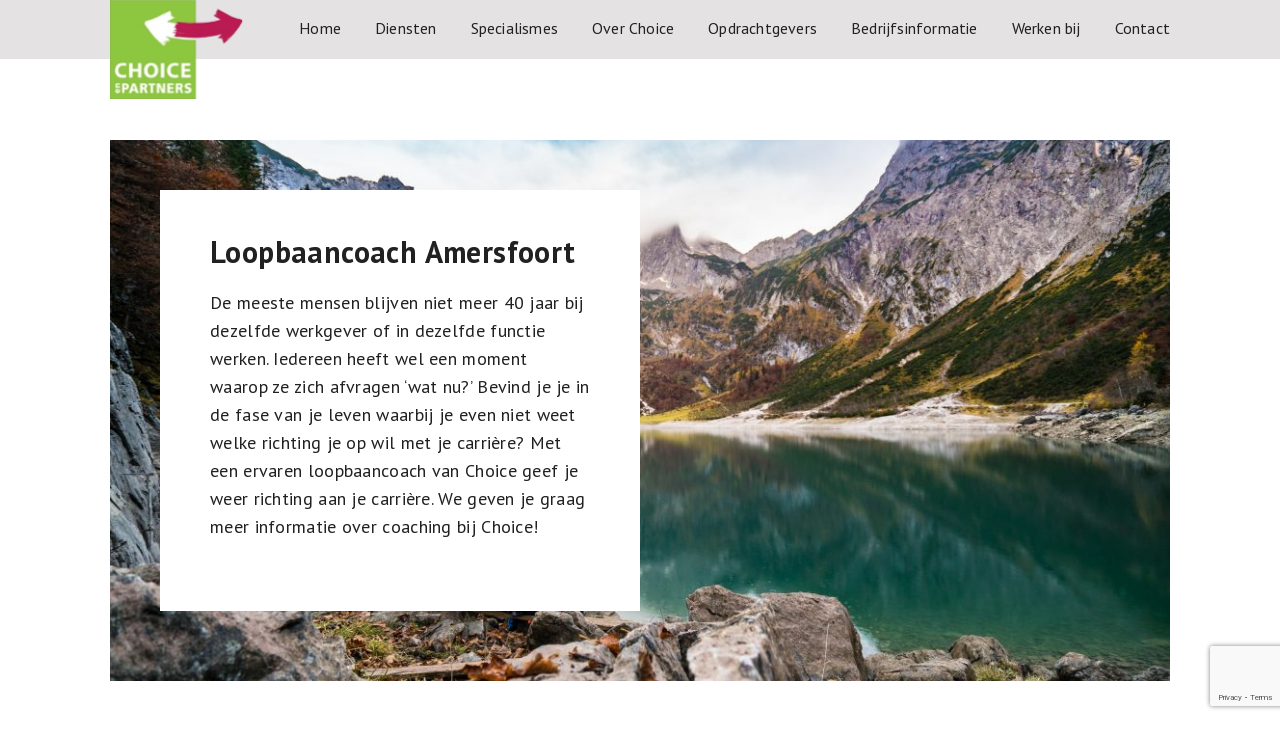

--- FILE ---
content_type: text/html; charset=UTF-8
request_url: https://www.choicepartners.nl/loopbaancoaching/amersfoort/
body_size: 11504
content:
<!DOCTYPE html>
<html>
<head>
    <meta charset="UTF-8">
<script type="text/javascript">
/* <![CDATA[ */
var gform;gform||(document.addEventListener("gform_main_scripts_loaded",function(){gform.scriptsLoaded=!0}),document.addEventListener("gform/theme/scripts_loaded",function(){gform.themeScriptsLoaded=!0}),window.addEventListener("DOMContentLoaded",function(){gform.domLoaded=!0}),gform={domLoaded:!1,scriptsLoaded:!1,themeScriptsLoaded:!1,isFormEditor:()=>"function"==typeof InitializeEditor,callIfLoaded:function(o){return!(!gform.domLoaded||!gform.scriptsLoaded||!gform.themeScriptsLoaded&&!gform.isFormEditor()||(gform.isFormEditor()&&console.warn("The use of gform.initializeOnLoaded() is deprecated in the form editor context and will be removed in Gravity Forms 3.1."),o(),0))},initializeOnLoaded:function(o){gform.callIfLoaded(o)||(document.addEventListener("gform_main_scripts_loaded",()=>{gform.scriptsLoaded=!0,gform.callIfLoaded(o)}),document.addEventListener("gform/theme/scripts_loaded",()=>{gform.themeScriptsLoaded=!0,gform.callIfLoaded(o)}),window.addEventListener("DOMContentLoaded",()=>{gform.domLoaded=!0,gform.callIfLoaded(o)}))},hooks:{action:{},filter:{}},addAction:function(o,r,e,t){gform.addHook("action",o,r,e,t)},addFilter:function(o,r,e,t){gform.addHook("filter",o,r,e,t)},doAction:function(o){gform.doHook("action",o,arguments)},applyFilters:function(o){return gform.doHook("filter",o,arguments)},removeAction:function(o,r){gform.removeHook("action",o,r)},removeFilter:function(o,r,e){gform.removeHook("filter",o,r,e)},addHook:function(o,r,e,t,n){null==gform.hooks[o][r]&&(gform.hooks[o][r]=[]);var d=gform.hooks[o][r];null==n&&(n=r+"_"+d.length),gform.hooks[o][r].push({tag:n,callable:e,priority:t=null==t?10:t})},doHook:function(r,o,e){var t;if(e=Array.prototype.slice.call(e,1),null!=gform.hooks[r][o]&&((o=gform.hooks[r][o]).sort(function(o,r){return o.priority-r.priority}),o.forEach(function(o){"function"!=typeof(t=o.callable)&&(t=window[t]),"action"==r?t.apply(null,e):e[0]=t.apply(null,e)})),"filter"==r)return e[0]},removeHook:function(o,r,t,n){var e;null!=gform.hooks[o][r]&&(e=(e=gform.hooks[o][r]).filter(function(o,r,e){return!!(null!=n&&n!=o.tag||null!=t&&t!=o.priority)}),gform.hooks[o][r]=e)}});
/* ]]> */
</script>

    <meta name="viewport" content="width=device-width, initial-scale=1, maximum-scale=1"/>
    <meta name="robots" content="index, follow"/>
    <link href="https://www.choicepartners.nl/wp-content/uploads/2017/07/logo-mobile-64x64.png"
          rel="shortcut icon">
    <link href="https://www.choicepartners.nl/wp-content/uploads/2017/07/logo-mobile-64x64.png"
          rel="apple-touch-icon-precomposed">
    <title> &raquo; Loopbaancoach Amersfoort</title>
<link crossorigin data-rocket-preconnect href="https://www.google.com" rel="preconnect">
<link crossorigin data-rocket-preconnect href="https://www.googletagmanager.com" rel="preconnect"><link rel="preload" data-rocket-preload as="image" href="https://www.choicepartners.nl/wp-content/uploads/2017/08/pexels-photo-238622-1100x735.jpg" fetchpriority="high">
    <meta name='robots' content='max-image-preview:large' />
	<style>img:is([sizes="auto" i], [sizes^="auto," i]) { contain-intrinsic-size: 3000px 1500px }</style>
	<link rel='dns-prefetch' href='//www.google.com' />
<link rel='stylesheet' id='wp-block-library-css' href='https://www.choicepartners.nl/wp-includes/css/dist/block-library/style.min.css?ver=6.8.3' media='all' />
<style id='classic-theme-styles-inline-css' type='text/css'>
/*! This file is auto-generated */
.wp-block-button__link{color:#fff;background-color:#32373c;border-radius:9999px;box-shadow:none;text-decoration:none;padding:calc(.667em + 2px) calc(1.333em + 2px);font-size:1.125em}.wp-block-file__button{background:#32373c;color:#fff;text-decoration:none}
</style>
<style id='global-styles-inline-css' type='text/css'>
:root{--wp--preset--aspect-ratio--square: 1;--wp--preset--aspect-ratio--4-3: 4/3;--wp--preset--aspect-ratio--3-4: 3/4;--wp--preset--aspect-ratio--3-2: 3/2;--wp--preset--aspect-ratio--2-3: 2/3;--wp--preset--aspect-ratio--16-9: 16/9;--wp--preset--aspect-ratio--9-16: 9/16;--wp--preset--color--black: #000000;--wp--preset--color--cyan-bluish-gray: #abb8c3;--wp--preset--color--white: #ffffff;--wp--preset--color--pale-pink: #f78da7;--wp--preset--color--vivid-red: #cf2e2e;--wp--preset--color--luminous-vivid-orange: #ff6900;--wp--preset--color--luminous-vivid-amber: #fcb900;--wp--preset--color--light-green-cyan: #7bdcb5;--wp--preset--color--vivid-green-cyan: #00d084;--wp--preset--color--pale-cyan-blue: #8ed1fc;--wp--preset--color--vivid-cyan-blue: #0693e3;--wp--preset--color--vivid-purple: #9b51e0;--wp--preset--gradient--vivid-cyan-blue-to-vivid-purple: linear-gradient(135deg,rgba(6,147,227,1) 0%,rgb(155,81,224) 100%);--wp--preset--gradient--light-green-cyan-to-vivid-green-cyan: linear-gradient(135deg,rgb(122,220,180) 0%,rgb(0,208,130) 100%);--wp--preset--gradient--luminous-vivid-amber-to-luminous-vivid-orange: linear-gradient(135deg,rgba(252,185,0,1) 0%,rgba(255,105,0,1) 100%);--wp--preset--gradient--luminous-vivid-orange-to-vivid-red: linear-gradient(135deg,rgba(255,105,0,1) 0%,rgb(207,46,46) 100%);--wp--preset--gradient--very-light-gray-to-cyan-bluish-gray: linear-gradient(135deg,rgb(238,238,238) 0%,rgb(169,184,195) 100%);--wp--preset--gradient--cool-to-warm-spectrum: linear-gradient(135deg,rgb(74,234,220) 0%,rgb(151,120,209) 20%,rgb(207,42,186) 40%,rgb(238,44,130) 60%,rgb(251,105,98) 80%,rgb(254,248,76) 100%);--wp--preset--gradient--blush-light-purple: linear-gradient(135deg,rgb(255,206,236) 0%,rgb(152,150,240) 100%);--wp--preset--gradient--blush-bordeaux: linear-gradient(135deg,rgb(254,205,165) 0%,rgb(254,45,45) 50%,rgb(107,0,62) 100%);--wp--preset--gradient--luminous-dusk: linear-gradient(135deg,rgb(255,203,112) 0%,rgb(199,81,192) 50%,rgb(65,88,208) 100%);--wp--preset--gradient--pale-ocean: linear-gradient(135deg,rgb(255,245,203) 0%,rgb(182,227,212) 50%,rgb(51,167,181) 100%);--wp--preset--gradient--electric-grass: linear-gradient(135deg,rgb(202,248,128) 0%,rgb(113,206,126) 100%);--wp--preset--gradient--midnight: linear-gradient(135deg,rgb(2,3,129) 0%,rgb(40,116,252) 100%);--wp--preset--font-size--small: 13px;--wp--preset--font-size--medium: 20px;--wp--preset--font-size--large: 36px;--wp--preset--font-size--x-large: 42px;--wp--preset--spacing--20: 0.44rem;--wp--preset--spacing--30: 0.67rem;--wp--preset--spacing--40: 1rem;--wp--preset--spacing--50: 1.5rem;--wp--preset--spacing--60: 2.25rem;--wp--preset--spacing--70: 3.38rem;--wp--preset--spacing--80: 5.06rem;--wp--preset--shadow--natural: 6px 6px 9px rgba(0, 0, 0, 0.2);--wp--preset--shadow--deep: 12px 12px 50px rgba(0, 0, 0, 0.4);--wp--preset--shadow--sharp: 6px 6px 0px rgba(0, 0, 0, 0.2);--wp--preset--shadow--outlined: 6px 6px 0px -3px rgba(255, 255, 255, 1), 6px 6px rgba(0, 0, 0, 1);--wp--preset--shadow--crisp: 6px 6px 0px rgba(0, 0, 0, 1);}:where(.is-layout-flex){gap: 0.5em;}:where(.is-layout-grid){gap: 0.5em;}body .is-layout-flex{display: flex;}.is-layout-flex{flex-wrap: wrap;align-items: center;}.is-layout-flex > :is(*, div){margin: 0;}body .is-layout-grid{display: grid;}.is-layout-grid > :is(*, div){margin: 0;}:where(.wp-block-columns.is-layout-flex){gap: 2em;}:where(.wp-block-columns.is-layout-grid){gap: 2em;}:where(.wp-block-post-template.is-layout-flex){gap: 1.25em;}:where(.wp-block-post-template.is-layout-grid){gap: 1.25em;}.has-black-color{color: var(--wp--preset--color--black) !important;}.has-cyan-bluish-gray-color{color: var(--wp--preset--color--cyan-bluish-gray) !important;}.has-white-color{color: var(--wp--preset--color--white) !important;}.has-pale-pink-color{color: var(--wp--preset--color--pale-pink) !important;}.has-vivid-red-color{color: var(--wp--preset--color--vivid-red) !important;}.has-luminous-vivid-orange-color{color: var(--wp--preset--color--luminous-vivid-orange) !important;}.has-luminous-vivid-amber-color{color: var(--wp--preset--color--luminous-vivid-amber) !important;}.has-light-green-cyan-color{color: var(--wp--preset--color--light-green-cyan) !important;}.has-vivid-green-cyan-color{color: var(--wp--preset--color--vivid-green-cyan) !important;}.has-pale-cyan-blue-color{color: var(--wp--preset--color--pale-cyan-blue) !important;}.has-vivid-cyan-blue-color{color: var(--wp--preset--color--vivid-cyan-blue) !important;}.has-vivid-purple-color{color: var(--wp--preset--color--vivid-purple) !important;}.has-black-background-color{background-color: var(--wp--preset--color--black) !important;}.has-cyan-bluish-gray-background-color{background-color: var(--wp--preset--color--cyan-bluish-gray) !important;}.has-white-background-color{background-color: var(--wp--preset--color--white) !important;}.has-pale-pink-background-color{background-color: var(--wp--preset--color--pale-pink) !important;}.has-vivid-red-background-color{background-color: var(--wp--preset--color--vivid-red) !important;}.has-luminous-vivid-orange-background-color{background-color: var(--wp--preset--color--luminous-vivid-orange) !important;}.has-luminous-vivid-amber-background-color{background-color: var(--wp--preset--color--luminous-vivid-amber) !important;}.has-light-green-cyan-background-color{background-color: var(--wp--preset--color--light-green-cyan) !important;}.has-vivid-green-cyan-background-color{background-color: var(--wp--preset--color--vivid-green-cyan) !important;}.has-pale-cyan-blue-background-color{background-color: var(--wp--preset--color--pale-cyan-blue) !important;}.has-vivid-cyan-blue-background-color{background-color: var(--wp--preset--color--vivid-cyan-blue) !important;}.has-vivid-purple-background-color{background-color: var(--wp--preset--color--vivid-purple) !important;}.has-black-border-color{border-color: var(--wp--preset--color--black) !important;}.has-cyan-bluish-gray-border-color{border-color: var(--wp--preset--color--cyan-bluish-gray) !important;}.has-white-border-color{border-color: var(--wp--preset--color--white) !important;}.has-pale-pink-border-color{border-color: var(--wp--preset--color--pale-pink) !important;}.has-vivid-red-border-color{border-color: var(--wp--preset--color--vivid-red) !important;}.has-luminous-vivid-orange-border-color{border-color: var(--wp--preset--color--luminous-vivid-orange) !important;}.has-luminous-vivid-amber-border-color{border-color: var(--wp--preset--color--luminous-vivid-amber) !important;}.has-light-green-cyan-border-color{border-color: var(--wp--preset--color--light-green-cyan) !important;}.has-vivid-green-cyan-border-color{border-color: var(--wp--preset--color--vivid-green-cyan) !important;}.has-pale-cyan-blue-border-color{border-color: var(--wp--preset--color--pale-cyan-blue) !important;}.has-vivid-cyan-blue-border-color{border-color: var(--wp--preset--color--vivid-cyan-blue) !important;}.has-vivid-purple-border-color{border-color: var(--wp--preset--color--vivid-purple) !important;}.has-vivid-cyan-blue-to-vivid-purple-gradient-background{background: var(--wp--preset--gradient--vivid-cyan-blue-to-vivid-purple) !important;}.has-light-green-cyan-to-vivid-green-cyan-gradient-background{background: var(--wp--preset--gradient--light-green-cyan-to-vivid-green-cyan) !important;}.has-luminous-vivid-amber-to-luminous-vivid-orange-gradient-background{background: var(--wp--preset--gradient--luminous-vivid-amber-to-luminous-vivid-orange) !important;}.has-luminous-vivid-orange-to-vivid-red-gradient-background{background: var(--wp--preset--gradient--luminous-vivid-orange-to-vivid-red) !important;}.has-very-light-gray-to-cyan-bluish-gray-gradient-background{background: var(--wp--preset--gradient--very-light-gray-to-cyan-bluish-gray) !important;}.has-cool-to-warm-spectrum-gradient-background{background: var(--wp--preset--gradient--cool-to-warm-spectrum) !important;}.has-blush-light-purple-gradient-background{background: var(--wp--preset--gradient--blush-light-purple) !important;}.has-blush-bordeaux-gradient-background{background: var(--wp--preset--gradient--blush-bordeaux) !important;}.has-luminous-dusk-gradient-background{background: var(--wp--preset--gradient--luminous-dusk) !important;}.has-pale-ocean-gradient-background{background: var(--wp--preset--gradient--pale-ocean) !important;}.has-electric-grass-gradient-background{background: var(--wp--preset--gradient--electric-grass) !important;}.has-midnight-gradient-background{background: var(--wp--preset--gradient--midnight) !important;}.has-small-font-size{font-size: var(--wp--preset--font-size--small) !important;}.has-medium-font-size{font-size: var(--wp--preset--font-size--medium) !important;}.has-large-font-size{font-size: var(--wp--preset--font-size--large) !important;}.has-x-large-font-size{font-size: var(--wp--preset--font-size--x-large) !important;}
:where(.wp-block-post-template.is-layout-flex){gap: 1.25em;}:where(.wp-block-post-template.is-layout-grid){gap: 1.25em;}
:where(.wp-block-columns.is-layout-flex){gap: 2em;}:where(.wp-block-columns.is-layout-grid){gap: 2em;}
:root :where(.wp-block-pullquote){font-size: 1.5em;line-height: 1.6;}
</style>
<script type="text/javascript" src="https://www.choicepartners.nl/wp-includes/js/jquery/jquery.min.js?ver=3.7.1" id="jquery-core-js"></script>


<link rel="https://api.w.org/" href="https://www.choicepartners.nl/wp-json/" /><link rel="alternate" title="JSON" type="application/json" href="https://www.choicepartners.nl/wp-json/wp/v2/pages/1971" /><link rel="alternate" title="oEmbed (JSON)" type="application/json+oembed" href="https://www.choicepartners.nl/wp-json/oembed/1.0/embed?url=https%3A%2F%2Fwww.choicepartners.nl%2Floopbaancoaching%2Famersfoort%2F" />
<link rel="alternate" title="oEmbed (XML)" type="text/xml+oembed" href="https://www.choicepartners.nl/wp-json/oembed/1.0/embed?url=https%3A%2F%2Fwww.choicepartners.nl%2Floopbaancoaching%2Famersfoort%2F&#038;format=xml" />
		<style type="text/css" id="wp-custom-css">
			.alignnone {
    margin: 5px 20px 20px 0;
}
 
.aligncenter,
div.aligncenter {
    display: block;
    margin: 5px auto 5px auto;
}
 
.alignright {
    float:right;
    margin: 5px 0 20px 20px;
}
 
.alignleft {
    float: left;
    margin: 5px 20px 20px 0;
}
 
a img.alignright {
    float: right;
    margin: 5px 0 20px 20px;
}
 
a img.alignnone {
    margin: 5px 20px 20px 0;
}
 
a img.alignleft {
    float: left;
    margin: 5px 20px 20px 0;
}
 
a img.aligncenter {
    display: block;
    margin-left: auto;
    margin-right: auto;
}

#gform_12 {
	width: 100%;
}

#field_12_16 {
	  padding-top: 10px;
}

#field_12_20 {
	  padding-top: 10px;
}

.gform_wrapper .gf-file-upload {
    position: relative;
    display: block;
	  box-sizing: border-box;
	  width: 100%;
}

.gform_wrapper .gf-file-upload label {
    position: absolute;
    top: 12px;
    left: 12px;
    font-size: 12px;
    color: #666666;
    pointer-events: none;
    padding: 0;
	  width: 100%;
	  margin-left: 0;
    margin-right: 0;
}


.gf-file-upload input[type="file"] {
    border: 1px solid #e0e0e0;
    padding: 28px 12px 12px 12px;
    width: 100%;
    background-color: #fff;
    cursor: pointer;
    box-sizing: border-box;
	  margin-left: 0;
    margin-right: 0;
}


@media (max-width:800px;) {
	.img {
		display: none;
	}
}

@media only screen and (max-width: 768px) {
	.gform_wrapper .gf-file-upload {
    width: 100%;
  }
}		</style>
		    <link data-minify="1" rel="stylesheet" type="text/css" href="https://www.choicepartners.nl/wp-content/cache/min/1/wp-content/themes/bz-choice-loopbaanadvies/assets/stylesheets/loader.css?ver=1760442437"/>
<meta name="generator" content="WP Rocket 3.19.4" data-wpr-features="wpr_defer_js wpr_minify_concatenate_js wpr_preconnect_external_domains wpr_oci wpr_minify_css wpr_desktop" /></head>
<body class="loading">
<div  class="loader-div">
    <div  class="loader"></div>
</div>

<div  class="body">
    <header >
        <div  class="header-in">
                        <div class="header-top bg-grey">
                <div  class="wrapper">
                    <div class="header-top-in">
                        <div class="header-left">
                            <a href="https://www.choicepartners.nl">
                                <img src="https://www.choicepartners.nl/wp-content/uploads/2017/07/logo.png"
                                     alt=""/>
                                <img class="logo-mobile"
                                     src="https://www.choicepartners.nl/wp-content/uploads/2017/07/logo-mobile.png"
                                     alt="">
                            </a>
                        </div>
                                                <div class="header-right">
                            <div class="header-nav">
                                <div class="header-nav-in">
                                                                                <div class="header-nav-link">
                                                <div class="submenu-toggle">
                                                    <i class="icon icon-arrow-down"></i>
                                                </div>
                                                <a href="https://www.choicepartners.nl/"  class="transition">Home</a>
                                                                                            </div>
                                                                                        <div class="header-nav-link with-submenu">
                                                <div class="submenu-toggle">
                                                    <i class="icon icon-arrow-down"></i>
                                                </div>
                                                <a href="#"  class="transition">Diensten</a>
                                                                                                        <div class="header-sub-menu">
                                                            <div class="header-sub-menu-in">
                                                                <a href="https://www.choicepartners.nl/1e-spoor/" class="btn transition">1e spoor</a><a href="https://www.choicepartners.nl/2e-spoor/" class="btn transition">2e spoor</a><a href="https://www.choicepartners.nl/3e-spoor/" class="btn transition">3e spoor</a><a href="https://www.choicepartners.nl/haalbaarheidsonderzoek/" class="btn transition">Haalbaarheidsonderzoek</a><a href="https://www.choicepartners.nl/inzetbaarheidsgesprek/" class="btn transition">Inzetbaarheidsgesprek</a><a href="https://www.choicepartners.nl/jobhunting-2/" class="btn transition">Jobhunting</a><a href="https://www.choicepartners.nl/loopbaancoaching-2/" class="btn transition">Loopbaancoaching</a><a href="https://www.choicepartners.nl/outplacement-van-werk-naar-werk/" class="btn transition">Outplacement – van werk naar werk</a><a href="https://www.choicepartners.nl/uwv-modulair-traject/" class="btn transition">UWV – Modulair traject</a><a href="https://www.choicepartners.nl/uwv-naar-werk-traject/" class="btn transition">UWV – Naar Werk traject</a><a href="https://www.choicepartners.nl/uwv-werkbehoud-traject/" class="btn transition">UWV – Werkbehoud traject</a><a href="https://www.choicepartners.nl/uwv-werkfit-traject/" class="btn transition">UWV – Werkfit traject</a>                                                            </div>
                                                        </div>
                                                                                                    </div>
                                                                                        <div class="header-nav-link with-submenu">
                                                <div class="submenu-toggle">
                                                    <i class="icon icon-arrow-down"></i>
                                                </div>
                                                <a href="#"  class="transition">Specialismes</a>
                                                                                                        <div class="header-sub-menu">
                                                            <div class="header-sub-menu-in">
                                                                <a href="https://www.choicepartners.nl/adhd/" class="btn transition">AD(H)D</a><a href="https://www.choicepartners.nl/ass/" class="btn transition">ASS</a><a href="https://www.choicepartners.nl/hoogbegaafdheid/" class="btn transition">Hoogbegaafdheid</a><a href="https://www.choicepartners.nl/nah/" class="btn transition">NAH</a><a href="https://www.choicepartners.nl/ptss/" class="btn transition">PTSS</a><a href="https://www.choicepartners.nl/stress-burn-out/" class="btn transition">Stress & burn-out</a><a href="https://www.choicepartners.nl/long-covid/" class="btn transition">Long COVID</a><a href="https://www.choicepartners.nl/kanker/" class="btn transition">Kanker</a><a href="https://www.choicepartners.nl/cvs-me/" class="btn transition">CVS/ME</a><a href="https://www.choicepartners.nl/en-nog-meer/" class="btn transition">En nog meer</a>                                                            </div>
                                                        </div>
                                                                                                    </div>
                                                                                        <div class="header-nav-link with-submenu">
                                                <div class="submenu-toggle">
                                                    <i class="icon icon-arrow-down"></i>
                                                </div>
                                                <a href="#"  class="transition">Over Choice</a>
                                                                                                        <div class="header-sub-menu">
                                                            <div class="header-sub-menu-in">
                                                                <a href="https://www.choicepartners.nl/over-choice/" class="btn transition">Waarom heten we Choice?</a><a href="https://www.choicepartners.nl/missie-visie-kernwaarden/" class="btn transition">Missie, Visie, Kernwaarden</a><a href="https://www.choicepartners.nl/onze-adviseurs/" class="btn transition">Onze adviseurs</a><a href="https://www.choicepartners.nl/certificeringen/" class="btn transition">Certificeringen</a>                                                            </div>
                                                        </div>
                                                                                                    </div>
                                                                                        <div class="header-nav-link">
                                                <div class="submenu-toggle">
                                                    <i class="icon icon-arrow-down"></i>
                                                </div>
                                                <a href="https://www.choicepartners.nl/opdrachtgevers/"  class="transition">Opdrachtgevers</a>
                                                                                            </div>
                                                                                        <div class="header-nav-link">
                                                <div class="submenu-toggle">
                                                    <i class="icon icon-arrow-down"></i>
                                                </div>
                                                <a href="https://www.choicepartners.nl/bedrijfsinformatie"  class="transition">Bedrijfsinformatie</a>
                                                                                            </div>
                                                                                        <div class="header-nav-link">
                                                <div class="submenu-toggle">
                                                    <i class="icon icon-arrow-down"></i>
                                                </div>
                                                <a href="https://www.choicepartners.nl/werken-bij/"  class="transition">Werken bij</a>
                                                                                            </div>
                                                                                        <div class="header-nav-link">
                                                <div class="submenu-toggle">
                                                    <i class="icon icon-arrow-down"></i>
                                                </div>
                                                <a href="https://www.choicepartners.nl/contact/"  class="transition">Contact</a>
                                                                                            </div>
                                                                            </div>
                            </div>
                        </div>
                    </div>
                    <div class="header-toggle">
                        <div class="mobile-toggle">
                            <div class="mobile-toggle-in">
                                <div class="header-mobile-hamburger">
                                    <span></span>
                                    <span></span>
                                    <span></span>
                                    <span></span>
                                </div>
                            </div>
                        </div>
                    </div>
                </div>
            </div>

            <div class="header-bottom">
                <div class="wrapper">
                    <div class="header-bottom-in">
                        <div class="breadcrumbs">
                                                    </div>
                    </div>
                </div>
            </div>
        </div>
    </header>
    <div  class="bricks"><div  class="brick brick-featured  content-align-left  mt0 mb0 pt40 pb0">
    <div class="wrapper">
        <div class="brick-featured-in">
                        <div class="featured-bg">
                <img fetchpriority="high" src="https://www.choicepartners.nl/wp-content/uploads/2017/08/pexels-photo-238622-1100x735.jpg" alt="">
            </div>
                        <div class="featured-content">
                <h1 class="title">Loopbaancoach Amersfoort</h1><p>De meeste mensen blijven niet meer 40 jaar bij dezelfde werkgever of in dezelfde functie werken. Iedereen heeft wel een moment waarop ze zich afvragen ‘wat nu?’ Bevind je je in de fase van je leven waarbij je even niet weet welke richting je op wil met je carrière? Met een ervaren loopbaancoach van Choice geef je weer richting aan je carrière. We geven je graag meer informatie over coaching bij Choice!</p>            </div>
            <div class="clear"></div>
        </div>
    </div>
</div><div  class="brick brick-content-form mt0 mb0 pt80 pb10">
    <div class="wrapper">
        <div class="content-form-in">

            <div class="content-form-left">
                <div class="content-in">
                    <h2 class="subtitle">Waarom loopbaanbegeleiding in Amersfoort?</h2><p>De volgende stap in je carrière nemen doe je een stuk makkelijker nadat je loopbaanbegeleiding hebt gehad. Woon je in Amersfoort of in de omgeving van Amersfoort? Dan kun je terecht bij Choice voor professionele begeleiding. Onze loopbaanbegeleiding in Amersfoort zal je inzicht geven in verschillende loopbaanopties en onze loopbaancoach gaat samen met je kijken naar je ambities, talenten, beperkingen en normen en waarden. Daarna zetten jullie alles op een rijtje in een ontwikkelplan. Hierdoor neem je een realistische, weloverwogen beslissing.</p>
<h2 class="subtitle">Hoe werkt loopbaanadvies in Amersfoort?</h2><p>Kan jij meer dan wat je nu in je huidige functie, loopbaan of studie laat zien? Dan is het een goed idee zijn om loopbaanadvies in te winnen om tot nieuwe inzichten te komen rondom je carrière. We gaan dan samen bekijken hoe jij wel al je capaciteiten kunt benutten. Tijdens het traject met een loopbaancoach in Amersfoort kijken we naar je persoonlijke competenties. Daarna maken we een ontwikkelplan. Met dit achter de hand zet je vol zelfvertrouwen de volgende stap in jouw loopbaan, of dit nu doorgroeien in je huidige functie of kiezen voor een nieuwe functie is. Jouw persoonlijke ontwikkeling staat centraal!</p>
<h2 class="subtitle">Persoonlijke ontwikkeling in Amersfoort</h2><p>Loopbaanadvies heeft niet alleen betrekking op huidig werk. Ook als je momenteel zonder baan zit of studeert, kun je bij Choice terecht. Twijfels over je huidige branche, organisatie of functie? Met een loopbaancoach ga je oplossingsgericht te werk waarbij we je een zetje in de goede richting geven. Dit kan spannend zijn. Het opzeggen van een baan of switchen van studie is zeker geen makkelijke keuze. Met de hulp van je loopbaancoach in Amersfoort krijg je de controle over je loopbaan weer terug.</p>
<p>Dit traject is erop gericht dé nieuwe baan te zoeken die bij jou past en waarbij je al je capaciteiten benut. Waar liggen je interesses en kwaliteiten? Welke competenties heb je en hoe kun je deze inzetten in je leven of loopbaan? Hoe kom je erachter welke carrière écht bij jou past? Choice helpt je met deze lastige keuzes met onder meer een uitgebreide loopbaanscan en aanvullende gesprekken. Onze professionele adviseurs uit Amersfoort staan voor je klaar.</p>
<p>Ben je op zoek naar een coach in de buurt? Vul hiernaast je gegevens in, dan nodigen we je uit voor een gratis oriënteringsgesprek.</p>
<p>Choice kan naast loopbaanadvies ook helpen met <a href="https://www.choicepartners.nl/outplacement/amersfoort/">outplacement in Amersfoort</a> en <a href="https://www.choicepartners.nl/re-integratie/amersfoort/">re-integratie in Amersfoort</a>. Verder bieden we niet alleen onze diensten aan in Amersfoort. Utrecht, Den Haag en Amsterdam zijn maar enkele van de steden waarin wij actief zijn! Neem snel contact op met een coach in je omgeving.</p>
                </div>
            </div>

            <div class="content-form-right">
                <div class="brick-form-out">
                    <div class="brick brick-form">
                        <div class="form-in">
                            <div class="city-box">
                                                            </div>

                            <div class="form-content">
                                <h2 class="title">Maak gratis afspraak met onze adviseurs</h2>
                            </div>
                            <div class="form-columns">
                                <div class="form-column form-column-left">

                                    

                <div class='gf_browser_chrome gform_wrapper gform_legacy_markup_wrapper gform-theme--no-framework' data-form-theme='legacy' data-form-index='0' id='gform_wrapper_8' ><div id='gf_8' class='gform_anchor' tabindex='-1'></div><form method='post' enctype='multipart/form-data'  id='gform_8'  action='/loopbaancoaching/amersfoort/#gf_8' data-formid='8' novalidate><div class='gf_invisible ginput_recaptchav3' data-sitekey='6LeaAhwlAAAAAKKFvdJf5os0R-KFbNypG92P4dsc' data-tabindex='0'><input id="input_0180b06e4c723e1869a668485293411f" class="gfield_recaptcha_response" type="hidden" name="input_0180b06e4c723e1869a668485293411f" value=""/></div>
                        <div class='gform-body gform_body'><ul id='gform_fields_8' class='gform_fields top_label form_sublabel_below description_below validation_below'><li id="field_8_2" class="gfield gfield--type-text gfield--input-type-text form-row two-columns form-row-input field_sublabel_below gfield--no-description field_description_below field_validation_below gfield_visibility_visible two-columns-left"  ><label class='gfield_label gform-field-label' for='input_8_2'>Voornaam en achternaam</label><div class='ginput_container ginput_container_text'><input name='input_2' id='input_8_2' type='text' value='' class='medium'      aria-invalid="false"   /></div></li><li id="field_8_3" class="gfield gfield--type-text gfield--input-type-text form-row two-columns form-row-input field_sublabel_below gfield--no-description field_description_below field_validation_below gfield_visibility_visible two-columns-left"  ><label class='gfield_label gform-field-label' for='input_8_3'>Woonplaats</label><div class='ginput_container ginput_container_text'><input name='input_3' id='input_8_3' type='text' value='' class='medium'      aria-invalid="false"   /></div></li><li id="field_8_4" class="gfield gfield--type-text gfield--input-type-text form-row form-row-input field_sublabel_below gfield--no-description field_description_below field_validation_below gfield_visibility_visible"  ><label class='gfield_label gform-field-label' for='input_8_4'>Telefoon</label><div class='ginput_container ginput_container_text'><input name='input_4' id='input_8_4' type='text' value='' class='medium'      aria-invalid="false"   /></div></li><li id="field_8_5" class="gfield gfield--type-email gfield--input-type-email form-row form-row-input field_sublabel_below gfield--no-description field_description_below field_validation_below gfield_visibility_visible"  ><label class='gfield_label gform-field-label' for='input_8_5'>E-mailadres</label><div class='ginput_container ginput_container_email'>
                            <input name='input_5' id='input_8_5' type='email' value='' class='medium'     aria-invalid="false"  />
                        </div></li><li id="field_8_7" class="gfield gfield--type-textarea gfield--input-type-textarea form-row form-row-textarea field_sublabel_below gfield--no-description field_description_below field_validation_below gfield_visibility_visible"  ><label class='gfield_label gform-field-label' for='input_8_7'>Bericht</label><div class='ginput_container ginput_container_textarea'><textarea name='input_7' id='input_8_7' class='textarea medium'      aria-invalid="false"   rows='10' cols='50'></textarea></div></li><li id="field_8_11" class="gfield gfield--type-checkbox gfield--type-choice gfield--input-type-checkbox form-row form-row-select field_sublabel_below gfield--no-description field_description_below field_validation_below gfield_visibility_visible"  ><label class='gfield_label gform-field-label screen-reader-text gfield_label_before_complex' ></label><div class='ginput_container ginput_container_checkbox'><ul class='gfield_checkbox' id='input_8_11'><li class='gchoice gchoice_8_11_1'>
								<input class='gfield-choice-input' name='input_11.1' type='checkbox'  value='Terugbelverzoek - Neem contact op met mij.'  id='choice_8_11_1'   />
								<label for='choice_8_11_1' id='label_8_11_1' class='gform-field-label gform-field-label--type-inline'>Terugbelverzoek - Neem contact op met mij.</label>
							</li></ul></div></li><li id="field_8_12" class="gfield gfield--type-captcha gfield--input-type-captcha field_sublabel_below gfield--no-description field_description_below field_validation_below gfield_visibility_visible"  ><label class='gfield_label gform-field-label screen-reader-text' for='input_8_12'></label><div id='input_8_12' class='ginput_container ginput_recaptcha' data-sitekey='6LfhbjgUAAAAANJtpLBtguUqKQrHo9oMVkmQaGE-'  data-theme='light' data-tabindex='0'  data-badge=''></div></li></ul></div>
        <div class='gform-footer gform_footer top_label'> <button type="submit" id="gform_submit_button_8" class="btn btn-default  gform_button button" onclick="gform.submission.handleButtonClick(this);" data-submission-type="submit">Stuur bericht</button> 
            <input type='hidden' class='gform_hidden' name='gform_submission_method' data-js='gform_submission_method_8' value='postback' />
            <input type='hidden' class='gform_hidden' name='gform_theme' data-js='gform_theme_8' id='gform_theme_8' value='legacy' />
            <input type='hidden' class='gform_hidden' name='gform_style_settings' data-js='gform_style_settings_8' id='gform_style_settings_8' value='' />
            <input type='hidden' class='gform_hidden' name='is_submit_8' value='1' />
            <input type='hidden' class='gform_hidden' name='gform_submit' value='8' />
            
            <input type='hidden' class='gform_hidden' name='gform_unique_id' value='' />
            <input type='hidden' class='gform_hidden' name='state_8' value='WyJbXSIsIjM5Yzk4NTQ4ZTZmOGYyMTJlNTcyM2NkMTcwOTBhODNhIl0=' />
            <input type='hidden' autocomplete='off' class='gform_hidden' name='gform_target_page_number_8' id='gform_target_page_number_8' value='0' />
            <input type='hidden' autocomplete='off' class='gform_hidden' name='gform_source_page_number_8' id='gform_source_page_number_8' value='1' />
            <input type='hidden' name='gform_field_values' value='' />
            
        </div>
                        <p style="display: none !important;" class="akismet-fields-container" data-prefix="ak_"><label>&#916;<textarea name="ak_hp_textarea" cols="45" rows="8" maxlength="100"></textarea></label><input type="hidden" id="ak_js_1" name="ak_js" value="164"/></p></form>
                        </div>
                                    <div class="clear"></div>
                                </div>
                            </div>
                        </div>
                    </div>
                </div>

            </div>
        </div>
    </div>
</div></div>
<footer >
    <div class="wrapper">
        <div class="footer-in">
                            <div class="footer-logo">
                    <a href="https://www.choicepartners.nl" target="_self">
                        <img src="https://www.choicepartners.nl/wp-content/uploads/2017/07/logo-footer.png" alt=""/>
                    </a>
                </div>
                            <div class="footer-content">
                <div class="title">Choice en Partners opgericht in 1993</div><p>Choice zet mensen op het juiste pad. Een pad dat ze zelf kiezen. We helpen cliënten naar zichzelf te luisteren en te vertrouwen op hun eigen kwaliteiten. Zodat ze zelf verantwoordelijkheid nemen voor hun welzijn en groei.<br />
<br />
<strong>Contactgegevens</strong><br />
<p> Oude Enghweg 2 <br />
1217 JC Hilversum<br />
085-7603501</p></p><p class="grey">© Choice 2013</p>            </div>
            <div class="footer-nav">
                <div class="title">Over Choice en Partners</div><a href="https://www.choicepartners.nl/" target="_self">Home</a><a href="https://www.choicepartners.nl/over-choice/" target="_self">Over Choice en Partners</a><a href="https://www.choicepartners.nl/onze-adviseurs/" target="_self">Onze adviseurs</a><a href="https://www.choicepartners.nl/opdrachtgevers/" target="_self">Opdrachtgevers</a><a href="https://www.choicepartners.nl/bedrijfsinformatie/" target="_self">Bedrijfsinformatie</a><a href="https://www.choicepartners.nl/bedrijfsinformatie/" target="_self">Klachtenreglement</a><a href="https://www.choicepartners.nl/certificeringen/" target="_self">Certificeringen</a><a href="https://www.choicepartners.nl/contact/" target="_self">Contact</a><a href="https://www.choicepartners.nl/werken-bij/" target="_self">Werken bij</a>            </div>
                        <div class="footer-nav">
                <div class="title">Informatie</div><a href="https://www.choicepartners.nl/voor-werkgevers/" target="_self">Voor werkgevers</a><a href="https://www.choicepartners.nl/loopbaancoaching/" target="_self">Loopbaancoaching</a><a href="https://www.choicepartners.nl/outplacement/" target="_self">Outplacement</a><a href="" target="_self">Jobhunting</a><a href="https://www.choicepartners.nl/re-integratie-spoor-1-2-3/" target="_self">Re-integratie</a><a href="https://www.choicepartners.nl/duurzaam-aan-werk/" target="_self">Duurzaam aan het werk</a><a href="https://www.choicepartners.nl/uwv-werkfit/" target="_self">UWV: werkfit</a>            </div>
                        <div class="footer-social">
                                    <a href="https://www.facebook.com/choicewerkt/?hc_ref=ARTsHw_F2sV2YM_cwz9jQLfvh0ktN_xKmMENdpMY66lVwBKrg8Se7zmyyKEkC4gF_mM&fref=nf" target="_blank" class="facebook">
                        <i class="icon icon-facebook"></i>
                    </a>
                                        <a href="https://www.linkedin.com/company/choice-en-partners/" target="_blank" class="linkedin">
                        <i class="icon icon-linkedin"></i>
                    </a>
                                </div>
        </div>
    </div>
</footer>
</div>

<script type="speculationrules">
{"prefetch":[{"source":"document","where":{"and":[{"href_matches":"\/*"},{"not":{"href_matches":["\/wp-*.php","\/wp-admin\/*","\/wp-content\/uploads\/*","\/wp-content\/*","\/wp-content\/plugins\/*","\/wp-content\/themes\/bz-choice-loopbaanadvies\/*","\/*\\?(.+)"]}},{"not":{"selector_matches":"a[rel~=\"nofollow\"]"}},{"not":{"selector_matches":".no-prefetch, .no-prefetch a"}}]},"eagerness":"conservative"}]}
</script>
<link rel='stylesheet' id='gforms_reset_css-css' href='https://www.choicepartners.nl/wp-content/plugins/gravityforms/legacy/css/formreset.min.css?ver=2.9.24' media='all' />
<link rel='stylesheet' id='gforms_formsmain_css-css' href='https://www.choicepartners.nl/wp-content/plugins/gravityforms/legacy/css/formsmain.min.css?ver=2.9.24' media='all' />
<link rel='stylesheet' id='gforms_ready_class_css-css' href='https://www.choicepartners.nl/wp-content/plugins/gravityforms/legacy/css/readyclass.min.css?ver=2.9.24' media='all' />
<link rel='stylesheet' id='gforms_browsers_css-css' href='https://www.choicepartners.nl/wp-content/plugins/gravityforms/legacy/css/browsers.min.css?ver=2.9.24' media='all' />
<script type="text/javascript" id="gforms_recaptcha_recaptcha-js-extra">
/* <![CDATA[ */
var gforms_recaptcha_recaptcha_strings = {"nonce":"bf0578d294","disconnect":"Disconnecting","change_connection_type":"Resetting","spinner":"https:\/\/www.choicepartners.nl\/wp-content\/plugins\/gravityforms\/images\/spinner.svg","connection_type":"classic","disable_badge":"","change_connection_type_title":"Change Connection Type","change_connection_type_message":"Changing the connection type will delete your current settings.  Do you want to proceed?","disconnect_title":"Disconnect","disconnect_message":"Disconnecting from reCAPTCHA will delete your current settings.  Do you want to proceed?","site_key":"6LeaAhwlAAAAAKKFvdJf5os0R-KFbNypG92P4dsc"};
/* ]]> */
</script>
<script type="text/javascript" src="https://www.google.com/recaptcha/api.js?render=6LeaAhwlAAAAAKKFvdJf5os0R-KFbNypG92P4dsc&amp;ver=2.1.0" id="gforms_recaptcha_recaptcha-js" defer="defer" data-wp-strategy="defer"></script>


<script type="text/javascript" src="https://www.choicepartners.nl/wp-includes/js/dist/hooks.min.js?ver=4d63a3d491d11ffd8ac6" id="wp-hooks-js"></script>
<script type="text/javascript" src="https://www.choicepartners.nl/wp-includes/js/dist/i18n.min.js?ver=5e580eb46a90c2b997e6" id="wp-i18n-js"></script>

<script type="text/javascript" id="wp-a11y-js-translations">
/* <![CDATA[ */
( function( domain, translations ) {
	var localeData = translations.locale_data[ domain ] || translations.locale_data.messages;
	localeData[""].domain = domain;
	wp.i18n.setLocaleData( localeData, domain );
} )( "default", {"translation-revision-date":"2025-09-30 21:34:29+0000","generator":"GlotPress\/4.0.1","domain":"messages","locale_data":{"messages":{"":{"domain":"messages","plural-forms":"nplurals=2; plural=n != 1;","lang":"nl"},"Notifications":["Meldingen"]}},"comment":{"reference":"wp-includes\/js\/dist\/a11y.js"}} );
/* ]]> */
</script>

<script type="text/javascript" defer='defer' src="https://www.choicepartners.nl/wp-content/plugins/gravityforms/js/jquery.json.min.js?ver=2.9.24" id="gform_json-js"></script>


<script type="text/javascript" defer='defer' src="https://www.google.com/recaptcha/api.js?hl=nl&amp;ver=6.8.3#038;render=explicit" id="gform_recaptcha-js"></script>


<script type="text/javascript" id="gform_gravityforms_theme-js-extra">
/* <![CDATA[ */
var gform_theme_config = {"common":{"form":{"honeypot":{"version_hash":"c9deb3dbc01b9e9ffbfe0fb2e9f41410"},"ajax":{"ajaxurl":"https:\/\/www.choicepartners.nl\/wp-admin\/admin-ajax.php","ajax_submission_nonce":"4508e09e96","i18n":{"step_announcement":"Stap %1$s van %2$s, %3$s","unknown_error":"Er was een onbekende fout bij het verwerken van je aanvraag. Probeer het opnieuw."}}}},"hmr_dev":"","public_path":"https:\/\/www.choicepartners.nl\/wp-content\/plugins\/gravityforms\/assets\/js\/dist\/","config_nonce":"e65d567553"};
/* ]]> */
</script>




<script async src="https://www.googletagmanager.com/gtag/js?id=UA-110927108-1"></script>
<script>
  window.dataLayer = window.dataLayer || [];
  function gtag() {
    dataLayer.push(arguments);
  }
  gtag('js', new Date());
  gtag('config', 'UA-110927108-1', { 'anonymize_ip': true });
</script>













<link data-minify="1" rel="stylesheet" type="text/css" href="https://www.choicepartners.nl/wp-content/cache/min/1/wp-content/themes/bz-choice-loopbaanadvies/assets/essentials/es-animation.css?ver=1760442437"/>
<link data-minify="1" rel="stylesheet" type="text/css" href="https://www.choicepartners.nl/wp-content/cache/min/1/wp-content/themes/bz-choice-loopbaanadvies/assets/essentials/es-slideshow.css?ver=1760442437"/>
<link data-minify="1" rel="stylesheet" type="text/css" href="https://www.choicepartners.nl/wp-content/cache/min/1/wp-content/themes/bz-choice-loopbaanadvies/assets/essentials/es-scroll.css?ver=1760442437"/>



<link data-minify="1" rel="stylesheet" type="text/css" href="https://www.choicepartners.nl/wp-content/cache/min/1/wp-content/themes/bz-choice-loopbaanadvies/assets/stylesheets/fonts.css?ver=1760442437"/>
<link data-minify="1" rel="stylesheet" type="text/css" href="https://www.choicepartners.nl/wp-content/cache/min/1/wp-content/themes/bz-choice-loopbaanadvies/assets/stylesheets/style.css?ver=1760442437"/>
<link data-minify="1" rel="stylesheet" type="text/css" href="https://www.choicepartners.nl/wp-content/cache/min/1/wp-content/themes/bz-choice-loopbaanadvies/assets/stylesheets/responsive.css?ver=1760442437"/>

<script src="https://www.choicepartners.nl/wp-content/cache/min/1/89c6b48cb9ed77f753cbd9347300bfa8.js" data-minify="1" data-rocket-defer defer></script><script type="text/javascript">
/* <![CDATA[ */
 gform.initializeOnLoaded( function() {gformInitSpinner( 8, 'https://www.choicepartners.nl/wp-content/plugins/gravityforms/images/spinner.svg', true );jQuery('#gform_ajax_frame_8').on('load',function(){var contents = jQuery(this).contents().find('*').html();var is_postback = contents.indexOf('GF_AJAX_POSTBACK') >= 0;if(!is_postback){return;}var form_content = jQuery(this).contents().find('#gform_wrapper_8');var is_confirmation = jQuery(this).contents().find('#gform_confirmation_wrapper_8').length > 0;var is_redirect = contents.indexOf('gformRedirect(){') >= 0;var is_form = form_content.length > 0 && ! is_redirect && ! is_confirmation;var mt = parseInt(jQuery('html').css('margin-top'), 10) + parseInt(jQuery('body').css('margin-top'), 10) + 100;if(is_form){jQuery('#gform_wrapper_8').html(form_content.html());if(form_content.hasClass('gform_validation_error')){jQuery('#gform_wrapper_8').addClass('gform_validation_error');} else {jQuery('#gform_wrapper_8').removeClass('gform_validation_error');}setTimeout( function() { /* delay the scroll by 50 milliseconds to fix a bug in chrome */ jQuery(document).scrollTop(jQuery('#gform_wrapper_8').offset().top - mt); }, 50 );if(window['gformInitDatepicker']) {gformInitDatepicker();}if(window['gformInitPriceFields']) {gformInitPriceFields();}var current_page = jQuery('#gform_source_page_number_8').val();gformInitSpinner( 8, 'https://www.choicepartners.nl/wp-content/plugins/gravityforms/images/spinner.svg', true );jQuery(document).trigger('gform_page_loaded', [8, current_page]);window['gf_submitting_8'] = false;}else if(!is_redirect){var confirmation_content = jQuery(this).contents().find('.GF_AJAX_POSTBACK').html();if(!confirmation_content){confirmation_content = contents;}jQuery('#gform_wrapper_8').replaceWith(confirmation_content);jQuery(document).scrollTop(jQuery('#gf_8').offset().top - mt);jQuery(document).trigger('gform_confirmation_loaded', [8]);window['gf_submitting_8'] = false;wp.a11y.speak(jQuery('#gform_confirmation_message_8').text());}else{jQuery('#gform_8').append(contents);if(window['gformRedirect']) {gformRedirect();}}jQuery(document).trigger("gform_pre_post_render", [{ formId: "8", currentPage: "current_page", abort: function() { this.preventDefault(); } }]);        if (event && event.defaultPrevented) {                return;        }        const gformWrapperDiv = document.getElementById( "gform_wrapper_8" );        if ( gformWrapperDiv ) {            const visibilitySpan = document.createElement( "span" );            visibilitySpan.id = "gform_visibility_test_8";            gformWrapperDiv.insertAdjacentElement( "afterend", visibilitySpan );        }        const visibilityTestDiv = document.getElementById( "gform_visibility_test_8" );        let postRenderFired = false;        function triggerPostRender() {            if ( postRenderFired ) {                return;            }            postRenderFired = true;            gform.core.triggerPostRenderEvents( 8, current_page );            if ( visibilityTestDiv ) {                visibilityTestDiv.parentNode.removeChild( visibilityTestDiv );            }        }        function debounce( func, wait, immediate ) {            var timeout;            return function() {                var context = this, args = arguments;                var later = function() {                    timeout = null;                    if ( !immediate ) func.apply( context, args );                };                var callNow = immediate && !timeout;                clearTimeout( timeout );                timeout = setTimeout( later, wait );                if ( callNow ) func.apply( context, args );            };        }        const debouncedTriggerPostRender = debounce( function() {            triggerPostRender();        }, 200 );        if ( visibilityTestDiv && visibilityTestDiv.offsetParent === null ) {            const observer = new MutationObserver( ( mutations ) => {                mutations.forEach( ( mutation ) => {                    if ( mutation.type === 'attributes' && visibilityTestDiv.offsetParent !== null ) {                        debouncedTriggerPostRender();                        observer.disconnect();                    }                });            });            observer.observe( document.body, {                attributes: true,                childList: false,                subtree: true,                attributeFilter: [ 'style', 'class' ],            });        } else {            triggerPostRender();        }    } );} ); 
/* ]]> */
</script><script type="text/javascript">
/* <![CDATA[ */
 gform.initializeOnLoaded( function() { jQuery(document).on('gform_post_render', function(event, formId, currentPage){if(formId == 8) {} } );jQuery(document).on('gform_post_conditional_logic', function(event, formId, fields, isInit){} ) } ); 
/* ]]> */
</script></body>
</html>
<!-- This website is like a Rocket, isn't it? Performance optimized by WP Rocket. Learn more: https://wp-rocket.me -->

--- FILE ---
content_type: text/html; charset=utf-8
request_url: https://www.google.com/recaptcha/api2/anchor?ar=1&k=6LeaAhwlAAAAAKKFvdJf5os0R-KFbNypG92P4dsc&co=aHR0cHM6Ly93d3cuY2hvaWNlcGFydG5lcnMubmw6NDQz&hl=en&v=PoyoqOPhxBO7pBk68S4YbpHZ&size=invisible&anchor-ms=20000&execute-ms=30000&cb=rqnicyufjzfo
body_size: 49677
content:
<!DOCTYPE HTML><html dir="ltr" lang="en"><head><meta http-equiv="Content-Type" content="text/html; charset=UTF-8">
<meta http-equiv="X-UA-Compatible" content="IE=edge">
<title>reCAPTCHA</title>
<style type="text/css">
/* cyrillic-ext */
@font-face {
  font-family: 'Roboto';
  font-style: normal;
  font-weight: 400;
  font-stretch: 100%;
  src: url(//fonts.gstatic.com/s/roboto/v48/KFO7CnqEu92Fr1ME7kSn66aGLdTylUAMa3GUBHMdazTgWw.woff2) format('woff2');
  unicode-range: U+0460-052F, U+1C80-1C8A, U+20B4, U+2DE0-2DFF, U+A640-A69F, U+FE2E-FE2F;
}
/* cyrillic */
@font-face {
  font-family: 'Roboto';
  font-style: normal;
  font-weight: 400;
  font-stretch: 100%;
  src: url(//fonts.gstatic.com/s/roboto/v48/KFO7CnqEu92Fr1ME7kSn66aGLdTylUAMa3iUBHMdazTgWw.woff2) format('woff2');
  unicode-range: U+0301, U+0400-045F, U+0490-0491, U+04B0-04B1, U+2116;
}
/* greek-ext */
@font-face {
  font-family: 'Roboto';
  font-style: normal;
  font-weight: 400;
  font-stretch: 100%;
  src: url(//fonts.gstatic.com/s/roboto/v48/KFO7CnqEu92Fr1ME7kSn66aGLdTylUAMa3CUBHMdazTgWw.woff2) format('woff2');
  unicode-range: U+1F00-1FFF;
}
/* greek */
@font-face {
  font-family: 'Roboto';
  font-style: normal;
  font-weight: 400;
  font-stretch: 100%;
  src: url(//fonts.gstatic.com/s/roboto/v48/KFO7CnqEu92Fr1ME7kSn66aGLdTylUAMa3-UBHMdazTgWw.woff2) format('woff2');
  unicode-range: U+0370-0377, U+037A-037F, U+0384-038A, U+038C, U+038E-03A1, U+03A3-03FF;
}
/* math */
@font-face {
  font-family: 'Roboto';
  font-style: normal;
  font-weight: 400;
  font-stretch: 100%;
  src: url(//fonts.gstatic.com/s/roboto/v48/KFO7CnqEu92Fr1ME7kSn66aGLdTylUAMawCUBHMdazTgWw.woff2) format('woff2');
  unicode-range: U+0302-0303, U+0305, U+0307-0308, U+0310, U+0312, U+0315, U+031A, U+0326-0327, U+032C, U+032F-0330, U+0332-0333, U+0338, U+033A, U+0346, U+034D, U+0391-03A1, U+03A3-03A9, U+03B1-03C9, U+03D1, U+03D5-03D6, U+03F0-03F1, U+03F4-03F5, U+2016-2017, U+2034-2038, U+203C, U+2040, U+2043, U+2047, U+2050, U+2057, U+205F, U+2070-2071, U+2074-208E, U+2090-209C, U+20D0-20DC, U+20E1, U+20E5-20EF, U+2100-2112, U+2114-2115, U+2117-2121, U+2123-214F, U+2190, U+2192, U+2194-21AE, U+21B0-21E5, U+21F1-21F2, U+21F4-2211, U+2213-2214, U+2216-22FF, U+2308-230B, U+2310, U+2319, U+231C-2321, U+2336-237A, U+237C, U+2395, U+239B-23B7, U+23D0, U+23DC-23E1, U+2474-2475, U+25AF, U+25B3, U+25B7, U+25BD, U+25C1, U+25CA, U+25CC, U+25FB, U+266D-266F, U+27C0-27FF, U+2900-2AFF, U+2B0E-2B11, U+2B30-2B4C, U+2BFE, U+3030, U+FF5B, U+FF5D, U+1D400-1D7FF, U+1EE00-1EEFF;
}
/* symbols */
@font-face {
  font-family: 'Roboto';
  font-style: normal;
  font-weight: 400;
  font-stretch: 100%;
  src: url(//fonts.gstatic.com/s/roboto/v48/KFO7CnqEu92Fr1ME7kSn66aGLdTylUAMaxKUBHMdazTgWw.woff2) format('woff2');
  unicode-range: U+0001-000C, U+000E-001F, U+007F-009F, U+20DD-20E0, U+20E2-20E4, U+2150-218F, U+2190, U+2192, U+2194-2199, U+21AF, U+21E6-21F0, U+21F3, U+2218-2219, U+2299, U+22C4-22C6, U+2300-243F, U+2440-244A, U+2460-24FF, U+25A0-27BF, U+2800-28FF, U+2921-2922, U+2981, U+29BF, U+29EB, U+2B00-2BFF, U+4DC0-4DFF, U+FFF9-FFFB, U+10140-1018E, U+10190-1019C, U+101A0, U+101D0-101FD, U+102E0-102FB, U+10E60-10E7E, U+1D2C0-1D2D3, U+1D2E0-1D37F, U+1F000-1F0FF, U+1F100-1F1AD, U+1F1E6-1F1FF, U+1F30D-1F30F, U+1F315, U+1F31C, U+1F31E, U+1F320-1F32C, U+1F336, U+1F378, U+1F37D, U+1F382, U+1F393-1F39F, U+1F3A7-1F3A8, U+1F3AC-1F3AF, U+1F3C2, U+1F3C4-1F3C6, U+1F3CA-1F3CE, U+1F3D4-1F3E0, U+1F3ED, U+1F3F1-1F3F3, U+1F3F5-1F3F7, U+1F408, U+1F415, U+1F41F, U+1F426, U+1F43F, U+1F441-1F442, U+1F444, U+1F446-1F449, U+1F44C-1F44E, U+1F453, U+1F46A, U+1F47D, U+1F4A3, U+1F4B0, U+1F4B3, U+1F4B9, U+1F4BB, U+1F4BF, U+1F4C8-1F4CB, U+1F4D6, U+1F4DA, U+1F4DF, U+1F4E3-1F4E6, U+1F4EA-1F4ED, U+1F4F7, U+1F4F9-1F4FB, U+1F4FD-1F4FE, U+1F503, U+1F507-1F50B, U+1F50D, U+1F512-1F513, U+1F53E-1F54A, U+1F54F-1F5FA, U+1F610, U+1F650-1F67F, U+1F687, U+1F68D, U+1F691, U+1F694, U+1F698, U+1F6AD, U+1F6B2, U+1F6B9-1F6BA, U+1F6BC, U+1F6C6-1F6CF, U+1F6D3-1F6D7, U+1F6E0-1F6EA, U+1F6F0-1F6F3, U+1F6F7-1F6FC, U+1F700-1F7FF, U+1F800-1F80B, U+1F810-1F847, U+1F850-1F859, U+1F860-1F887, U+1F890-1F8AD, U+1F8B0-1F8BB, U+1F8C0-1F8C1, U+1F900-1F90B, U+1F93B, U+1F946, U+1F984, U+1F996, U+1F9E9, U+1FA00-1FA6F, U+1FA70-1FA7C, U+1FA80-1FA89, U+1FA8F-1FAC6, U+1FACE-1FADC, U+1FADF-1FAE9, U+1FAF0-1FAF8, U+1FB00-1FBFF;
}
/* vietnamese */
@font-face {
  font-family: 'Roboto';
  font-style: normal;
  font-weight: 400;
  font-stretch: 100%;
  src: url(//fonts.gstatic.com/s/roboto/v48/KFO7CnqEu92Fr1ME7kSn66aGLdTylUAMa3OUBHMdazTgWw.woff2) format('woff2');
  unicode-range: U+0102-0103, U+0110-0111, U+0128-0129, U+0168-0169, U+01A0-01A1, U+01AF-01B0, U+0300-0301, U+0303-0304, U+0308-0309, U+0323, U+0329, U+1EA0-1EF9, U+20AB;
}
/* latin-ext */
@font-face {
  font-family: 'Roboto';
  font-style: normal;
  font-weight: 400;
  font-stretch: 100%;
  src: url(//fonts.gstatic.com/s/roboto/v48/KFO7CnqEu92Fr1ME7kSn66aGLdTylUAMa3KUBHMdazTgWw.woff2) format('woff2');
  unicode-range: U+0100-02BA, U+02BD-02C5, U+02C7-02CC, U+02CE-02D7, U+02DD-02FF, U+0304, U+0308, U+0329, U+1D00-1DBF, U+1E00-1E9F, U+1EF2-1EFF, U+2020, U+20A0-20AB, U+20AD-20C0, U+2113, U+2C60-2C7F, U+A720-A7FF;
}
/* latin */
@font-face {
  font-family: 'Roboto';
  font-style: normal;
  font-weight: 400;
  font-stretch: 100%;
  src: url(//fonts.gstatic.com/s/roboto/v48/KFO7CnqEu92Fr1ME7kSn66aGLdTylUAMa3yUBHMdazQ.woff2) format('woff2');
  unicode-range: U+0000-00FF, U+0131, U+0152-0153, U+02BB-02BC, U+02C6, U+02DA, U+02DC, U+0304, U+0308, U+0329, U+2000-206F, U+20AC, U+2122, U+2191, U+2193, U+2212, U+2215, U+FEFF, U+FFFD;
}
/* cyrillic-ext */
@font-face {
  font-family: 'Roboto';
  font-style: normal;
  font-weight: 500;
  font-stretch: 100%;
  src: url(//fonts.gstatic.com/s/roboto/v48/KFO7CnqEu92Fr1ME7kSn66aGLdTylUAMa3GUBHMdazTgWw.woff2) format('woff2');
  unicode-range: U+0460-052F, U+1C80-1C8A, U+20B4, U+2DE0-2DFF, U+A640-A69F, U+FE2E-FE2F;
}
/* cyrillic */
@font-face {
  font-family: 'Roboto';
  font-style: normal;
  font-weight: 500;
  font-stretch: 100%;
  src: url(//fonts.gstatic.com/s/roboto/v48/KFO7CnqEu92Fr1ME7kSn66aGLdTylUAMa3iUBHMdazTgWw.woff2) format('woff2');
  unicode-range: U+0301, U+0400-045F, U+0490-0491, U+04B0-04B1, U+2116;
}
/* greek-ext */
@font-face {
  font-family: 'Roboto';
  font-style: normal;
  font-weight: 500;
  font-stretch: 100%;
  src: url(//fonts.gstatic.com/s/roboto/v48/KFO7CnqEu92Fr1ME7kSn66aGLdTylUAMa3CUBHMdazTgWw.woff2) format('woff2');
  unicode-range: U+1F00-1FFF;
}
/* greek */
@font-face {
  font-family: 'Roboto';
  font-style: normal;
  font-weight: 500;
  font-stretch: 100%;
  src: url(//fonts.gstatic.com/s/roboto/v48/KFO7CnqEu92Fr1ME7kSn66aGLdTylUAMa3-UBHMdazTgWw.woff2) format('woff2');
  unicode-range: U+0370-0377, U+037A-037F, U+0384-038A, U+038C, U+038E-03A1, U+03A3-03FF;
}
/* math */
@font-face {
  font-family: 'Roboto';
  font-style: normal;
  font-weight: 500;
  font-stretch: 100%;
  src: url(//fonts.gstatic.com/s/roboto/v48/KFO7CnqEu92Fr1ME7kSn66aGLdTylUAMawCUBHMdazTgWw.woff2) format('woff2');
  unicode-range: U+0302-0303, U+0305, U+0307-0308, U+0310, U+0312, U+0315, U+031A, U+0326-0327, U+032C, U+032F-0330, U+0332-0333, U+0338, U+033A, U+0346, U+034D, U+0391-03A1, U+03A3-03A9, U+03B1-03C9, U+03D1, U+03D5-03D6, U+03F0-03F1, U+03F4-03F5, U+2016-2017, U+2034-2038, U+203C, U+2040, U+2043, U+2047, U+2050, U+2057, U+205F, U+2070-2071, U+2074-208E, U+2090-209C, U+20D0-20DC, U+20E1, U+20E5-20EF, U+2100-2112, U+2114-2115, U+2117-2121, U+2123-214F, U+2190, U+2192, U+2194-21AE, U+21B0-21E5, U+21F1-21F2, U+21F4-2211, U+2213-2214, U+2216-22FF, U+2308-230B, U+2310, U+2319, U+231C-2321, U+2336-237A, U+237C, U+2395, U+239B-23B7, U+23D0, U+23DC-23E1, U+2474-2475, U+25AF, U+25B3, U+25B7, U+25BD, U+25C1, U+25CA, U+25CC, U+25FB, U+266D-266F, U+27C0-27FF, U+2900-2AFF, U+2B0E-2B11, U+2B30-2B4C, U+2BFE, U+3030, U+FF5B, U+FF5D, U+1D400-1D7FF, U+1EE00-1EEFF;
}
/* symbols */
@font-face {
  font-family: 'Roboto';
  font-style: normal;
  font-weight: 500;
  font-stretch: 100%;
  src: url(//fonts.gstatic.com/s/roboto/v48/KFO7CnqEu92Fr1ME7kSn66aGLdTylUAMaxKUBHMdazTgWw.woff2) format('woff2');
  unicode-range: U+0001-000C, U+000E-001F, U+007F-009F, U+20DD-20E0, U+20E2-20E4, U+2150-218F, U+2190, U+2192, U+2194-2199, U+21AF, U+21E6-21F0, U+21F3, U+2218-2219, U+2299, U+22C4-22C6, U+2300-243F, U+2440-244A, U+2460-24FF, U+25A0-27BF, U+2800-28FF, U+2921-2922, U+2981, U+29BF, U+29EB, U+2B00-2BFF, U+4DC0-4DFF, U+FFF9-FFFB, U+10140-1018E, U+10190-1019C, U+101A0, U+101D0-101FD, U+102E0-102FB, U+10E60-10E7E, U+1D2C0-1D2D3, U+1D2E0-1D37F, U+1F000-1F0FF, U+1F100-1F1AD, U+1F1E6-1F1FF, U+1F30D-1F30F, U+1F315, U+1F31C, U+1F31E, U+1F320-1F32C, U+1F336, U+1F378, U+1F37D, U+1F382, U+1F393-1F39F, U+1F3A7-1F3A8, U+1F3AC-1F3AF, U+1F3C2, U+1F3C4-1F3C6, U+1F3CA-1F3CE, U+1F3D4-1F3E0, U+1F3ED, U+1F3F1-1F3F3, U+1F3F5-1F3F7, U+1F408, U+1F415, U+1F41F, U+1F426, U+1F43F, U+1F441-1F442, U+1F444, U+1F446-1F449, U+1F44C-1F44E, U+1F453, U+1F46A, U+1F47D, U+1F4A3, U+1F4B0, U+1F4B3, U+1F4B9, U+1F4BB, U+1F4BF, U+1F4C8-1F4CB, U+1F4D6, U+1F4DA, U+1F4DF, U+1F4E3-1F4E6, U+1F4EA-1F4ED, U+1F4F7, U+1F4F9-1F4FB, U+1F4FD-1F4FE, U+1F503, U+1F507-1F50B, U+1F50D, U+1F512-1F513, U+1F53E-1F54A, U+1F54F-1F5FA, U+1F610, U+1F650-1F67F, U+1F687, U+1F68D, U+1F691, U+1F694, U+1F698, U+1F6AD, U+1F6B2, U+1F6B9-1F6BA, U+1F6BC, U+1F6C6-1F6CF, U+1F6D3-1F6D7, U+1F6E0-1F6EA, U+1F6F0-1F6F3, U+1F6F7-1F6FC, U+1F700-1F7FF, U+1F800-1F80B, U+1F810-1F847, U+1F850-1F859, U+1F860-1F887, U+1F890-1F8AD, U+1F8B0-1F8BB, U+1F8C0-1F8C1, U+1F900-1F90B, U+1F93B, U+1F946, U+1F984, U+1F996, U+1F9E9, U+1FA00-1FA6F, U+1FA70-1FA7C, U+1FA80-1FA89, U+1FA8F-1FAC6, U+1FACE-1FADC, U+1FADF-1FAE9, U+1FAF0-1FAF8, U+1FB00-1FBFF;
}
/* vietnamese */
@font-face {
  font-family: 'Roboto';
  font-style: normal;
  font-weight: 500;
  font-stretch: 100%;
  src: url(//fonts.gstatic.com/s/roboto/v48/KFO7CnqEu92Fr1ME7kSn66aGLdTylUAMa3OUBHMdazTgWw.woff2) format('woff2');
  unicode-range: U+0102-0103, U+0110-0111, U+0128-0129, U+0168-0169, U+01A0-01A1, U+01AF-01B0, U+0300-0301, U+0303-0304, U+0308-0309, U+0323, U+0329, U+1EA0-1EF9, U+20AB;
}
/* latin-ext */
@font-face {
  font-family: 'Roboto';
  font-style: normal;
  font-weight: 500;
  font-stretch: 100%;
  src: url(//fonts.gstatic.com/s/roboto/v48/KFO7CnqEu92Fr1ME7kSn66aGLdTylUAMa3KUBHMdazTgWw.woff2) format('woff2');
  unicode-range: U+0100-02BA, U+02BD-02C5, U+02C7-02CC, U+02CE-02D7, U+02DD-02FF, U+0304, U+0308, U+0329, U+1D00-1DBF, U+1E00-1E9F, U+1EF2-1EFF, U+2020, U+20A0-20AB, U+20AD-20C0, U+2113, U+2C60-2C7F, U+A720-A7FF;
}
/* latin */
@font-face {
  font-family: 'Roboto';
  font-style: normal;
  font-weight: 500;
  font-stretch: 100%;
  src: url(//fonts.gstatic.com/s/roboto/v48/KFO7CnqEu92Fr1ME7kSn66aGLdTylUAMa3yUBHMdazQ.woff2) format('woff2');
  unicode-range: U+0000-00FF, U+0131, U+0152-0153, U+02BB-02BC, U+02C6, U+02DA, U+02DC, U+0304, U+0308, U+0329, U+2000-206F, U+20AC, U+2122, U+2191, U+2193, U+2212, U+2215, U+FEFF, U+FFFD;
}
/* cyrillic-ext */
@font-face {
  font-family: 'Roboto';
  font-style: normal;
  font-weight: 900;
  font-stretch: 100%;
  src: url(//fonts.gstatic.com/s/roboto/v48/KFO7CnqEu92Fr1ME7kSn66aGLdTylUAMa3GUBHMdazTgWw.woff2) format('woff2');
  unicode-range: U+0460-052F, U+1C80-1C8A, U+20B4, U+2DE0-2DFF, U+A640-A69F, U+FE2E-FE2F;
}
/* cyrillic */
@font-face {
  font-family: 'Roboto';
  font-style: normal;
  font-weight: 900;
  font-stretch: 100%;
  src: url(//fonts.gstatic.com/s/roboto/v48/KFO7CnqEu92Fr1ME7kSn66aGLdTylUAMa3iUBHMdazTgWw.woff2) format('woff2');
  unicode-range: U+0301, U+0400-045F, U+0490-0491, U+04B0-04B1, U+2116;
}
/* greek-ext */
@font-face {
  font-family: 'Roboto';
  font-style: normal;
  font-weight: 900;
  font-stretch: 100%;
  src: url(//fonts.gstatic.com/s/roboto/v48/KFO7CnqEu92Fr1ME7kSn66aGLdTylUAMa3CUBHMdazTgWw.woff2) format('woff2');
  unicode-range: U+1F00-1FFF;
}
/* greek */
@font-face {
  font-family: 'Roboto';
  font-style: normal;
  font-weight: 900;
  font-stretch: 100%;
  src: url(//fonts.gstatic.com/s/roboto/v48/KFO7CnqEu92Fr1ME7kSn66aGLdTylUAMa3-UBHMdazTgWw.woff2) format('woff2');
  unicode-range: U+0370-0377, U+037A-037F, U+0384-038A, U+038C, U+038E-03A1, U+03A3-03FF;
}
/* math */
@font-face {
  font-family: 'Roboto';
  font-style: normal;
  font-weight: 900;
  font-stretch: 100%;
  src: url(//fonts.gstatic.com/s/roboto/v48/KFO7CnqEu92Fr1ME7kSn66aGLdTylUAMawCUBHMdazTgWw.woff2) format('woff2');
  unicode-range: U+0302-0303, U+0305, U+0307-0308, U+0310, U+0312, U+0315, U+031A, U+0326-0327, U+032C, U+032F-0330, U+0332-0333, U+0338, U+033A, U+0346, U+034D, U+0391-03A1, U+03A3-03A9, U+03B1-03C9, U+03D1, U+03D5-03D6, U+03F0-03F1, U+03F4-03F5, U+2016-2017, U+2034-2038, U+203C, U+2040, U+2043, U+2047, U+2050, U+2057, U+205F, U+2070-2071, U+2074-208E, U+2090-209C, U+20D0-20DC, U+20E1, U+20E5-20EF, U+2100-2112, U+2114-2115, U+2117-2121, U+2123-214F, U+2190, U+2192, U+2194-21AE, U+21B0-21E5, U+21F1-21F2, U+21F4-2211, U+2213-2214, U+2216-22FF, U+2308-230B, U+2310, U+2319, U+231C-2321, U+2336-237A, U+237C, U+2395, U+239B-23B7, U+23D0, U+23DC-23E1, U+2474-2475, U+25AF, U+25B3, U+25B7, U+25BD, U+25C1, U+25CA, U+25CC, U+25FB, U+266D-266F, U+27C0-27FF, U+2900-2AFF, U+2B0E-2B11, U+2B30-2B4C, U+2BFE, U+3030, U+FF5B, U+FF5D, U+1D400-1D7FF, U+1EE00-1EEFF;
}
/* symbols */
@font-face {
  font-family: 'Roboto';
  font-style: normal;
  font-weight: 900;
  font-stretch: 100%;
  src: url(//fonts.gstatic.com/s/roboto/v48/KFO7CnqEu92Fr1ME7kSn66aGLdTylUAMaxKUBHMdazTgWw.woff2) format('woff2');
  unicode-range: U+0001-000C, U+000E-001F, U+007F-009F, U+20DD-20E0, U+20E2-20E4, U+2150-218F, U+2190, U+2192, U+2194-2199, U+21AF, U+21E6-21F0, U+21F3, U+2218-2219, U+2299, U+22C4-22C6, U+2300-243F, U+2440-244A, U+2460-24FF, U+25A0-27BF, U+2800-28FF, U+2921-2922, U+2981, U+29BF, U+29EB, U+2B00-2BFF, U+4DC0-4DFF, U+FFF9-FFFB, U+10140-1018E, U+10190-1019C, U+101A0, U+101D0-101FD, U+102E0-102FB, U+10E60-10E7E, U+1D2C0-1D2D3, U+1D2E0-1D37F, U+1F000-1F0FF, U+1F100-1F1AD, U+1F1E6-1F1FF, U+1F30D-1F30F, U+1F315, U+1F31C, U+1F31E, U+1F320-1F32C, U+1F336, U+1F378, U+1F37D, U+1F382, U+1F393-1F39F, U+1F3A7-1F3A8, U+1F3AC-1F3AF, U+1F3C2, U+1F3C4-1F3C6, U+1F3CA-1F3CE, U+1F3D4-1F3E0, U+1F3ED, U+1F3F1-1F3F3, U+1F3F5-1F3F7, U+1F408, U+1F415, U+1F41F, U+1F426, U+1F43F, U+1F441-1F442, U+1F444, U+1F446-1F449, U+1F44C-1F44E, U+1F453, U+1F46A, U+1F47D, U+1F4A3, U+1F4B0, U+1F4B3, U+1F4B9, U+1F4BB, U+1F4BF, U+1F4C8-1F4CB, U+1F4D6, U+1F4DA, U+1F4DF, U+1F4E3-1F4E6, U+1F4EA-1F4ED, U+1F4F7, U+1F4F9-1F4FB, U+1F4FD-1F4FE, U+1F503, U+1F507-1F50B, U+1F50D, U+1F512-1F513, U+1F53E-1F54A, U+1F54F-1F5FA, U+1F610, U+1F650-1F67F, U+1F687, U+1F68D, U+1F691, U+1F694, U+1F698, U+1F6AD, U+1F6B2, U+1F6B9-1F6BA, U+1F6BC, U+1F6C6-1F6CF, U+1F6D3-1F6D7, U+1F6E0-1F6EA, U+1F6F0-1F6F3, U+1F6F7-1F6FC, U+1F700-1F7FF, U+1F800-1F80B, U+1F810-1F847, U+1F850-1F859, U+1F860-1F887, U+1F890-1F8AD, U+1F8B0-1F8BB, U+1F8C0-1F8C1, U+1F900-1F90B, U+1F93B, U+1F946, U+1F984, U+1F996, U+1F9E9, U+1FA00-1FA6F, U+1FA70-1FA7C, U+1FA80-1FA89, U+1FA8F-1FAC6, U+1FACE-1FADC, U+1FADF-1FAE9, U+1FAF0-1FAF8, U+1FB00-1FBFF;
}
/* vietnamese */
@font-face {
  font-family: 'Roboto';
  font-style: normal;
  font-weight: 900;
  font-stretch: 100%;
  src: url(//fonts.gstatic.com/s/roboto/v48/KFO7CnqEu92Fr1ME7kSn66aGLdTylUAMa3OUBHMdazTgWw.woff2) format('woff2');
  unicode-range: U+0102-0103, U+0110-0111, U+0128-0129, U+0168-0169, U+01A0-01A1, U+01AF-01B0, U+0300-0301, U+0303-0304, U+0308-0309, U+0323, U+0329, U+1EA0-1EF9, U+20AB;
}
/* latin-ext */
@font-face {
  font-family: 'Roboto';
  font-style: normal;
  font-weight: 900;
  font-stretch: 100%;
  src: url(//fonts.gstatic.com/s/roboto/v48/KFO7CnqEu92Fr1ME7kSn66aGLdTylUAMa3KUBHMdazTgWw.woff2) format('woff2');
  unicode-range: U+0100-02BA, U+02BD-02C5, U+02C7-02CC, U+02CE-02D7, U+02DD-02FF, U+0304, U+0308, U+0329, U+1D00-1DBF, U+1E00-1E9F, U+1EF2-1EFF, U+2020, U+20A0-20AB, U+20AD-20C0, U+2113, U+2C60-2C7F, U+A720-A7FF;
}
/* latin */
@font-face {
  font-family: 'Roboto';
  font-style: normal;
  font-weight: 900;
  font-stretch: 100%;
  src: url(//fonts.gstatic.com/s/roboto/v48/KFO7CnqEu92Fr1ME7kSn66aGLdTylUAMa3yUBHMdazQ.woff2) format('woff2');
  unicode-range: U+0000-00FF, U+0131, U+0152-0153, U+02BB-02BC, U+02C6, U+02DA, U+02DC, U+0304, U+0308, U+0329, U+2000-206F, U+20AC, U+2122, U+2191, U+2193, U+2212, U+2215, U+FEFF, U+FFFD;
}

</style>
<link rel="stylesheet" type="text/css" href="https://www.gstatic.com/recaptcha/releases/PoyoqOPhxBO7pBk68S4YbpHZ/styles__ltr.css">
<script nonce="DR8lpf1BAg8G7gG2Da2nFA" type="text/javascript">window['__recaptcha_api'] = 'https://www.google.com/recaptcha/api2/';</script>
<script type="text/javascript" src="https://www.gstatic.com/recaptcha/releases/PoyoqOPhxBO7pBk68S4YbpHZ/recaptcha__en.js" nonce="DR8lpf1BAg8G7gG2Da2nFA">
      
    </script></head>
<body><div id="rc-anchor-alert" class="rc-anchor-alert"></div>
<input type="hidden" id="recaptcha-token" value="[base64]">
<script type="text/javascript" nonce="DR8lpf1BAg8G7gG2Da2nFA">
      recaptcha.anchor.Main.init("[\x22ainput\x22,[\x22bgdata\x22,\x22\x22,\[base64]/[base64]/[base64]/[base64]/[base64]/[base64]/[base64]/[base64]/[base64]/[base64]\\u003d\x22,\[base64]\x22,\x22K8ONZiwwWwXDk8KJwpPCgn/Ct8Otw4ZROMKQPMKswrAXw63DisKJfMKXw6sZw6cGw5h4cmTDrilEwo4Aw6sbwq/[base64]/CpMOtRSbDlRHCl1syZMOaw4vCi8KWPARqwrsrwr/CpTwVYU7ClC0Fwo9CwrN5eH4vKcO+wprCp8KJwpNCw5DDtcKCFjPCocOtwqlswoTCn2PCl8OfFj3Ct8Kvw7N0w6gCwprCusKawp8Vw4/Cil3DqMOTwqNxODjCpMKFb0rDkkA/YVPCqMO6GMKGWsOtw6lrGsKWw6xMW2dGDzLCoTASABhjw61CXFk7TDQhKno1w6QIw68Bwr0KwqrCsA0Iw5Ytw6ZjX8OBw68XEsKXEsOSw455w6BRe1p3woxwAMKGw656w7XDqGV+w61XVsKochVHwoDCvsOIecOFwqwyPhoLN8KtLV/[base64]/CkHhxwp8iwoFQw6vDtjPCpMK8DQ4qwqcgwrzDm8K4wpLCkcOowpZawrDDgsKhw43Dk8KmwpDDtgHCh0ZkOzgGwrvDg8OLw5ccUFQddgbDjAAwJcK/w5U8w4TDksK8w7nDucOyw54dw5cPP8ORwpEWw7RFPcOkwpnClGfCmcOlw73DtsOPN8KhbMOfwrJ9PsOHZ8OzT3XCssKWw7XDrD7CoMKOwoMxwoXCvcKbwr/[base64]/CvWFGwqTCgcKKwrrCtQ3DkMOjw4fDgcOZwqZlwqFZHMOawrjDh8K9EMOPFsKtwpnClMOANGvCtjzDjk/[base64]/YsO+woMqfCcrPXfDksOpLUHCl8O1wrhdesKvwrDDmsO7dsOnUsK7wqHCvMK+wr7Dpw58w7jCmMKQcsKLb8KeScKZPE3CvEPDl8OhCcOkHSBZwqhbwpDDuGDDskdOBMKqOEHCgxYjwrsrK2TDhzzCp3fCqX7DqsOsw4LDn8K5wqDDu3/[base64]/Dm3g0L8O4w7liw6Bhw49ZEcK5bcK4WcOkYcOiw7khw6MowpI9T8KqY8K7MMOCwp3CjsK2wqbCoy1fw57CrU9yW8K1UcKlZMKWc8OSCzVrYsOow43Dk8ONwrvCh8K/QVlRf8KgAiVXwp/DucKswojCu8KiB8OyKwFMalIqfTgCV8OcRcKMwrfCgMOMwoAgw5rDssONw7FkW8O8R8OlVsO7w7wKw4/CrsOkwpTDk8OOwpQrAGfCpX7CisOZelnCt8KXw4TDpQDDjXLCm8KcwrtxD8OhcsOUw73CuQTDhDpFwq3DucK/QcOXw5rDlsOiw5ZTMsOIw7nDksOmAsKuwrVwZMKiYSnDtcKIw7XCggEkw7PDhsKdRm7DlUPDkcKyw6lMw7QKHsKBw7R4UsOOVT7CrsKaMgzCnmbDoQNhU8OoQ2HDtn/[base64]/DoMK8w5MeAX8OdcK1w73Ds8KkbsOTwoFgwp0Gw6BfNMKTwplKw7Ehwq9sL8OgEi9XX8K1w4Uvw7/DkMOcwr0Ow5vDiQ3Djj3CusOKBHBRAMOrTcKoMm04wqtrwqtzw5w3w7QAwrvCqjTDqsO+BMKww6xsw6XCvMKPc8KvwqTDvDFkDCzDvzXCnMK/I8KxQMO6BWpAw4E/wovDilYBw7zDpV1VFcOzaXfDqsKzF8OwOHwVPcKbw5IYw71gw5jDhx/DtztKw6I0WmLCiMOJw6zDjcKBw5suaDkow59CwqrDpcOfw5Atwo0Xwq7Cjhsdw4gxwo5Gw7kBwpNbw67CrsOtE3jCtCJ1wpZJaRsEwoTChMO/H8K1LEbDm8KMecOBwo3DgMKRJ8KmwprCqsOWwppew7EEKsKvw6gsw6kBHxddbGtADsKSeVvCpMK/bcOBN8Kfw7Aqw7ZBTx4HOsOKwpDDuy8aKsKmw6HCqcOkwovDiToawpnCtmRuwpgUw7JZw5jDoMOYw7QPTcKwG3xKVj/CtyJww6t4CFkuw6jCgsKLw7jCkFYUw7HDocOuBSTCkcO4w5zDrsO/wpnCpG3CosKXUcONAMK1wpLCo8Okw6jCj8Klw67CjsKTwoR4YBIXwqLDq1rCoQ5Lb8KAXsKMwp7Ci8Ogw60pwrrCv8OZw5sPXAQQCRJWw6JVw6bDmMKeR8KaQlDCscKLwp/Cg8OdZsOVAsOwHsKyUsKaSjPDkQfCowPDsFLDgsOYNwnDsVHDjMKow7ktwpzDtFdwwrbCsMO4Z8KAP1xKUXE6w4h/aMKMwqbDj1tWL8KMw4Aqw7AiFVrCoHV6XWgVHxnCqlYNRnrDmzLDt0dDw43DuWxlwpLCk8K0UD9lwpnCo8K4w7Nkw4VAwqNafsO6wqDCqgvCgH/ChnlPw4jDp2DDr8KNwr0Mwqsfa8KkwqzCtMOlwoFhw6Uhw4fDgjfCggRqZBnClcOHw73CksKaE8KCwrvCoWPCnMKgM8OfFC18w7vClcO7YkkTVsOBRSsEw6gTwp48w4EMYsO6CA/CisKjw7s3GcKKQgxWw6IKwpnCgR1vW8OUDFHCicKpLkLCk8OgPR51wpF6w7haX8KMw7LDt8O5GcKEQBM+wq/[base64]/ChsKgE8OgesKhFcOHw7BTwoDDs3zChyvDtwF+w5HCq8K9VT9sw4JrXcOMUcKQw6JaN8OXE0Nga2tNwqkvSwXClDLCm8OmaH3Cu8OxwoHDo8KhJyQQwp/Cr8OIw5/CnVrCowkkMSwpAsK0AsO0EcOIIcKqwpIuwrPDj8OxB8KQQSvDlhsAwpw3d8OwwqDDkcKQwoMAw41ZOF7ClX7DhgrDnW/DmysRwoZNKWYuPX9fwo0McsKUw43DoX3ClsKpPXTDmnXClAXDhg1ddGtnSmgwwrMhHcKWKsOWw7pBKXfDssKTw5PDtzfCjsOwZANpKTnDssKuwoEwwqU8wpnDoHhNSMKiLsKbZ3zCll8YwrPDusOowrIAwr9/WsOHw6ZHw4UvwpAYTsOtw67DpsKnWcO0CmTCk2xlwqrCiDrDhMK7w5I9BcKqw4vChg0XGH/DljQ3HxLCnjhRwoHDjsO+w4hpEzMQPcO9wozDqcOHcsKVw6IOwqEOT8OBwrwURsKxVUR/LzNNwp3DocKMworCuMOfbEENwpp4SMKLP1PCuGnCjcOPwrUwFi8jwpkkwqlxNcK/bsOTw5QqJUE6XWjCgcO6f8KTXcK8KMKnw58uwr9Two7Ch8Kgw7UaI0vDjsK0w7MGeGTDgMOOw7bDi8OQw6x+w6dCWk/DhzrCqSHCqMKHw5DCgiwUfcKnwqrDg3plFRvCtAoJw7pKJsKKBV97LFTDrGtkw6tzw4zDrlPDmgItwpoBBlHCnkTClMOqwq5QRn/DrMK4w7bClMOhw7dmasO8TmzDnsKPSF1Xw7EyeyFAfcOkHcKMHkfDlA04QV3Cq3BKw4RzOmbDnsO2K8OiwpLDnGnCk8Odw6fCvcKuCCI1wrvCrMKhwqRiwoxxB8KPDsOmbMO7w5ZNwpnDuRHCl8K2ACzCm0DCiMKEbBPDvcOXZcO7wo/[base64]/[base64]/Cg8K7wp3CpMKKwpgxdU8MGjwOSGQHWcKHwpbDnBTCnl0+wpw4w7jDicK5wqMBwqLDrsOSbDA/wps8Z8OUAzrDuMOkW8K+WW1kw47DtzTDjcKLS3gVH8OPwqjDkjsdwpLDpcOaw4BXw7rDpzd+DcOsS8OJBWfDs8KiQ3pcwoIfdsOkAEDDsVZewqJ5woQMwpR+alrCsjrCq1nDtCjDsGzDhsORLyJ3ThcXwonDl1YUw5DCkMODw745wo/DjsOlZ0gtw4t2wrd/dcKKOlbCoW/Dk8K1RH9NFUzDo8K1XAXCrFM/[base64]/CtEfCqlh+OGE3w4zCpR4Lw4JeDMKfw7FvTcOSFTxbYUc0U8KjwpfCgQAXKsKxwq5/WMO2LsKfwqjDt2s2w53CnsKDwoNiw70xRsOvwrDCshHCj8K1wrXDmsOuYcKdUwnDjArCnB7DmMKEwpjDssO4w4dJwoA/[base64]/CqB/DgzhgV0nChSHDlsKUw5FcwrzDrHzCim0mwrvCmcOYw7LCqyIYwpbCoFLDg8KzT8KSw5LDq8Kjwo3Dvn0PwoRowrPCqcODGsKZwpPCij41VglzVcK8wo5NXRkfwohdNMKaw6/CuMKqQwXDisOxCcK/dcKhMksAwo3CkcKwUGvCqcK1MAbCtsK+ZsOQwqB6ZBzChMKvw5XDiMOaQcOsw6o2w61pIAoTN0VAw6fCvMOuWFJeO8O7w5HCnMOfw75pwp3DoHhFIMK7w5hYchLDqcKRwqbDnFPDvFrDocK8w6EMbBksw6Mgw4HDq8Okw79VwprDrjAbwp/DncOJf2gqwophw4Zew6FzwoxyD8Ozwow5UDUBRlHCk1lHFB0tw43Ch0l6VUvDvy3DtsO4JsODZ23CqGZcH8KvwrnCjzALw7TCjnPCjcOsVMKeBEc+f8KqwqsOw7A1UMOwQcOKNizDvcK3T3Q1wrzDiGZeHMO1w6nCi8O/w6XDgsKMw4h5w7ATwpJRw4ouw6rCkFxiwoIlMELCk8OnccO6wrVYw5DDuhppw6Zpw4vDmXbDnTDCjcKowq96DcK4HcKzRSDCksK4bcOsw6F1w47CmAFMwpFaM03DnAEkw40wIz5hSV/Dt8KTworDusOlUgd1wrLCqkUVWsOTPU5Rw51gw5bCmn7ClB/Dn1rCmcOfwq0mw48OwofCtsOtYsOWWiDDoMKVwpYaw5Jow4Rlw6NCw4IEw4Ndw5YkdAJkw6YmJngURW/CkmQpw4LDocK5w6DCvsKFSsOHKcOGw61Bw5pOdXXDlDsVLW84wonDoDssw6PDkcOtw4IbcRp2wovCncKWSlXCpcKQHMK5MCzDgWILAQrCh8KoSUF8SsKLHlXDp8KALMKAWwzDrWkLworDlMOrBcOowo/DhBTCl8KhSFTDkBNZw6UiwpZHwphrYMOMGgEKUzg/[base64]/CvGk2w43CnwA2wrhKVTbCssKyGwhfBTsSEcOWFMKtNUJFFMOsw5HDkm4swpUlEUjDiXNbw6HCqlvDusKHNwBNw7TCl1x3wrrCuFpka2bCgjrCmRjCksKRw7/CksOdWy7ClwnDsMOkXhBdwojDn0J+wolhTsKeCMKzXTAkw5xLVsOGUXMFw6t5wrDDucK0R8O+OQfDoi/[base64]/D8KEIQwGwrAywop6ZMOTwoXCrjANwpp8MF3DrQ7DjsOTw40uY8OBTMOFwoobYwXDrcKPwobDtcKTw4vCk8KKVRLCmcK+HcKgw6kbf1FeOyjCiMKSwq7DrsKhwoDDqBNvWSBERAvDgsKoS8O3CcKlw7XDiMKJwrtgK8OEUcK0w6LDvMOnwrbCnBw/[base64]/DmsOET8KXwoNINlwXw4l+w7fCr8OswpzCtQnCkcOfbh/CnMOrwo7Dtho4w7ZJwpVGUcKWw7suwr7CvhgVGzhNwqHDsEbDuF49woEiwoTCv8KdBsKtwqpQwqVKUsKyw7ldwpxrw6XDq0/DjMKIwoNfSwRVw4s0LBPDuz3DgQ5adSZZw7kQOEQGw5BkHsO/[base64]/CnsOMGxTDowzCtMOOc0TCtcOcwqrChkVXfcOtJQvDoMK0a8OrY8KKwogWwrBgwofCrsOiwqHClcOLw5kSw4/CssKqwpPDh2HCp3t0OHlUYQUFw5N4BsK4wpJewqvDoUIjNW7CpQkCw6sxwrdnw7vDoxPChnA6w6PCsWU6wq3DtybCgE1qw7Rew7wqwrMIblnDpMKzIcOlw4DClMOowrNSwrdiNhMOfStzVn/DtB84UcOqw7fDkSchFQjDnHQhYMKNw4PDg8KdScObw65aw5gUwoPCrzY8w5FZJx52DShYKcKCGcOvwrJwwonDtMK0wrtZP8O7wqtwL8Ovw4MNDH0EwrpMwqLCk8OrAsKdw63Dr8OCwr3Ck8KyW1IJDCPCjwskP8OXw5jDqm7DiQLDsCDCrsOxwot7Iz/DinPDuMKnSMOcw5l0w4cRw6fCm8OOwoRwViTCjR9mVSIdwqrDvsK5E8KIwrHCrCJPwqQIBDLDoMOfXsO5NcO0XsKRw53ClG4Rw4rDt8Kww7RvwqrCuFvDisOiYMOlw74uw6/[base64]/DrMKfwoHCiRrCvyTCi8KXB3vCjcKCcHnDo8Kdw5Q7woPDnSxZwqTDq13DvjLDgsKOw73DlEwtw6XDvsOBwozDr27CscO0wrjCn8OfWcKwYD0FIMKYTWZmbXklw4giw5rDvizCtUTDtMOtDgrDmxzCs8OuKMKjw4/CsMOvw5NRw6LCvW7CukEIS2YHw57DtwTCjsONw7fCssKEUMORw74cFFtQw58GMEUeLCJSW8OaaA/DncK5SAw6wqI4w7nDpsK/eMKSbQTCiRkLw48ELWzCnnEdfsO6wqLDly3CtkF9fMOXdAxtwqPDkGM5wogfZMKJwozCkMOBH8Obw4HCuVLDmG5DwrlkwpLDkMKowrBkBMKiw6/DjsKOw4c1JsKvC8OIK1/CpQLCr8KZw7g3SsOUFsKow6oqLcKBw53Cl2opw6DDjjnDiy4wLwtFwrsQYsKHw5/DrGLDl8K6wqvDkQYYDcOkQ8K9HWPDuyTDsB00HnjDkXtRC8O1VSTDn8OEwrVyGEXCj2LClyvCmsOpQ8KnOcKNw5/DgsOYwrsJXm9DworCncKfBcOAKCYHw5Mgw6HDjBI7w6XCm8KzwrvCuMOpw5wxL0JlM8OLWsK+w7TCr8KMFzjDmMKXw6gtXsKswrBVw5kVw5PCmcOXD8OyCU1vMsKGSh/Ct8KyAGE/wowPwqcuWsOzQsKvT0pLw58ww67Cl8K4RHbDmsO1wpjDq3AAIcOXej5GP8KLDwTCjMOWQMKsXMKuEWjCjgbCrsKeWQ0nFgYqwqowUHRhwqjCnwjCihrDtBXCkCtFDcO6MV0Jw6crwqjDjcKxwpXDgsKQbx5/[base64]/Cq8OlQy1Uw5RZwrHClS/DnBfCiBHCusOVwo3Co8KdP8OCwqxDCcOow5QGwrdtVMOkESzCtzkgwo7Dg8OEw6PDqTnCplbClkhmMMOmVsKJBxXDrcOAw45uw5ItWC3CoBzClsKAwo3Cg8Kiwo7DmcKbwoHCoXXDuz0BIx/CvjE3w4rDicOyCGQwEQRUw4TCtMOew6Q9W8OFcsOpDGsywqTDhcOpwqvCqMKLejDCgMKIw4J+w7nCtyluDcKdw4R3BBjCr8O3HcO5YFDChGNZb0NEYcOLY8KewpE3CsOWwqfCvg94w43ClsOaw7jDrMKbwr7CrsKTQcKSUcOfw4htQMKTw6l5McObw6fCi8KEYsO/wo8yP8Kew4lkwobCpMOWCsOEKHPDqSUPTsKFw4kxwoFpwrVxw5xVwo3CrQV1f8KjL8Otwoc/wpTDlsOZJsOMdzzDj8KWw43DnMKLw7EjJsKjw4TDrVYiOcKewpYISXUOU8KCwo5ANxNuwosIw4d3w4fDhMKEw5dPw41Qw4rCogh8fMKcw73CusKlw5LDjwrCtcKzFVknwogjOsObw7ZVMQ7Dj3XCkH44wpbDsg3DhlTClsKgQsORwr5Ywo7CilnCpj/DgMKiOyjDrcOvXMOFw7zDhX1OfHDCu8OneF7Cu35tw6nDoMKFfmLDgMO3wp0ewqxZN8K6MMO0ckjCm37CoGIFw5d0OHTCisK7w7rCs8OKwqPCr8O3w4F6wqxDwo3CqMK1w4LCpMOhwrJ1w4DCkyPDnGMlwonCqcKPw7bDusKswrLDpsKxVE/DicKYJH5XGMO3J8K+NVbCl8Klw5pRw6HCisOywo3CkDFzU8KBP8KzwrXCscKNEA/CmDt/w6vDp8KQwoHDrcKrw5gIw7MIw6fDnsOhw4zDrcKfHsOvbiPDkcKYHMKsUmPDt8KQD1DCuMOua0zCvsKETsOnVsOPwr5Aw54Vwrh2wrvDgCTDhMO2WMKtw5DDjAnDgFglBxTCl24Rdy/[base64]/BMKGQElnwpceBsKqwofDlBnDucKVST0Ob2BBw43CgQx1woLDt05WWcKSwpVScMKPw5rCkV/[base64]/QhpVw5VpXSAlW8OBM2dZw4QBPBlbwo8BdMK/cMKoWQHDpDzDksOSw4jDp2LCrMOjJTYVHWLCl8K+w7DDr8KDb8OiCcOpw4PCn23Dn8KcAWvCpsKDAMOzwoHDg8OTRzLCpyXDpSbCvMOdXsOUd8OQX8K2woYqDcK2wozCg8OwXXPCkzcRw7PCkkx8wqFaw5HDgcK/w6wxJMOQwrTDs3fDnVbDscK3NW5desOBw53DtcKAOmtUwpLDl8KSwoNVIsOUw6vDm3h8w7TDhSNqwrfCkxpowrUTM8KUwq84w6lDV8O8YTrDuBt5XMOGwo/CqcOdwqvCjcKvw5U9RDnCncKMwr/[base64]/f1ZUw5TCssOpw7vDpsOuwrTCq8Krwp8SwpljW8OswqHCgiwKR1F8w44ld8K9wp3CjcKNw4V/wqfDqcO4YcOIwqrCr8O1YUPDrsKmwo09w5Y+w6hbeXMYwqE3PHQgfMK/bC7DqVQ8Wm8Gwo/DmsO8c8O8BcORw6Maw6pDw6zCosOlwpPCnMKmEiTDkXzDsi1/WRPCt8OmwrEadTJXw4jDnlhCwonCjsKSKcOUwo45wpZ6wpZNwpZLwrnDhE/[base64]/CvsOXwpMQw4YKCzphbnt1w6TDmxzDnzDCt3nCuMOWE31RVHg0wo4/woQJVMOdw6IjZlzCt8KXw7HCgMKkasOFNMKMw7bCrcKewpvDiz/CqsOfw4vDj8K3BXAwwp/CpsOowpHDmyR+w4fDksKaw4XChRIPw6Q8PcKpUx7CucK3w4A6fMOrOmjDuXJ7e0lYesKWw7BELxHDp3DCmWJAI1N4YSnDgcK/worCryzDlQ0ENgpZwoB/[base64]/DosOVwrnCn2HDtirCisO9woHCnsOSBMORwo/CocOALELCtnrCoTTDh8O3wodhwp7Dig94w5JIwqx3LcKAwrTCiFXDv8KXE8KELHh6EcKTPS3CvcOLVxk3K8KDAMK3w4pgwr/[base64]/wonCjMO3HMK7w74Wwo3Dt3/Drl7DhSBQUS1fIMOlK059wrHCrEprb8OTw60nHF/DlSESw7g0w6o0JWDDrGI1wofDpsOFwoR/IMOQw4kWVWDDvAxMfntmwo7DscKITntvw5TDpsKjw4bClsOwK8OWw77Cm8Oqwo5lw6jChsKtw6IawoTCncOXw5HDphh/w5/CujvDvsKuCxvClQ7DoUvDkDh+E8OjOVXCrAkxw6BNw6ZfwpHDgFw/[base64]/Cg8K0Vgsiwod+w6gDw68iFcKtwq4ZBsKpwo/[base64]/A1Zvwo7DpyZnF8KXacOVw6TDvMO2K8OtwrXDmFnCisO+JFcfSjczcVTDvSbCtMKfQcK3XcKpSWfDrD8rbQ8YOcObw61rw4/DrhQXXFVmJcOkwqBCR0JBQXI8w7pYwq4PM2B/IsKMw4F1woEhQT9AEFV4Aj7CssObHVQhwpPCoMKFB8KBVVrDoCHCjw8DQyDDm8OffsKPTcONwoDDskHDlQ5nw5nDswjCjsKxwrAYDcOWw6lUwoY0wrHDpcOcw6nDlsKkEcOEGzAlAcKnIHw4R8K4w5/DminCsMOewrHCj8KcDwvCuAwUdsO+FwHCnsOjesOlQXPCgsOEcMO0JcKawp/DjAU/w5wVw4vDvsOzw491OUDCgcKsw4wISDRYw6c2G8OAF1fDqMOFcQFDw63CqA8KcMKbJ2LDn8O8wpbDigXCoBfCpcOhw5HDvVNWZ8KeJEzCqHDDtsKsw51bwqfDhsO/[base64]/w7ZTw7o6Lihuw5peDMOVNMOpwr5cwpB9wr/[base64]/Ch8KCwqw8wojDgkXDpl9gw7lTfAjClcKAJsOXw4jDgG92Ry52acKRVMKQCD/[base64]/dMOXw4Iew7IWw6/DuS7CpyTCtsKHGj4+w4nDshl4w63Cg8K/w7QxwrJZFsKFw78yTMK4wr8/w5TCk8OfG8K0w6DDtsOzacKzI8KkU8OqFynClQrDgSJqw7/CuDhLD2DCuMOXLMOuw4NEwrAYKMOmwqDDssKbRgLCqS8lw7PDrDHDl1o2wopZw7nClFkBbAMww4HDsm10wrHDu8KOw50Kwpg7w4DCmsK4c3csDRHDjkdSRcO7d8OXRW/Cv8OfaFV+w6zDvsOQw4bCnWbDgMK6QUZOw5VRwpPCuU3DscO9w63Co8K8wrjDg8KUwr9xScKXAmdCw4QweEFCw7ASwrHCoMOiw41jGsK2a8KBDcKYEFDDkUnDiD15w4jCscOrWCIWZ0nDoQM/[base64]/asK6RF87wq8wFC8sV8OrTxgXRcO7LMOAw4/DkcKvdnjCjcKCeTJTcXNVw7zCihvDjlTDpQIudMKIenLClWhLaMKKMsOWNcOEw73DusK2DHNQw4/[base64]/DggJcw5nDl8KHw4jCscKyScKLckVlGwtZwpEKwp1gw5Mpw5LCr3jCoFjDuBFRwp/Dg0p5w4N4dEl8w7zCmmzDvcKbEm1QIU3CkTPCucK3FlvCnsO4w79+IwQxwr0fScKbFcKuwpZlw6sLTcO2TcKcwoxCwp3DvFTDgMKGwqsyUsKfw7VQJEHChnBMFsOVTMOGJsKDUcO1RzvDrQDDs1fDk2/Dih/DnsONw5xWwrxKwqLCmcKbw4HCoGp/w4Y6EsKRwqTDssKUwpTDgTweZsKmesKaw6dwCV3DnMKCwqoQF8OWeMO3MkfDpMKVw68iMGBKeR/CrQ/DgcKKEjLDtAV2w6HCrBrCiRfDlcKdXVDDgELDqcOEVWkHwr4Pw7M2SsOsRnt6w6HCmXnCvsKiFVzCmxDCmmxEwpHDoQ7ClcK5wq/CvSQFYMOkTMKjw611F8K6w7kzDsKhwrvCkF53diFgNXXDr09jw5VaT2Q8TEESwo4jwpjDuT9IesOzei7DkXzCpF/[base64]/CmcK1wozDiMKgHmvCvsKIa2Evwrw6w7FcwqTDiknDrwrDr0RnUsKNw5cUXcKtwqoTU0fCm8KWGB9kBMKqw5LCoCHCgik3JCp1w5bCmMOcZsOcw6Bgwpd/[base64]/DqHXDp35iF1jDkj7DvcOcwr0iHVYjRMO0c8KGwqfCucOPJCzDhDvDmcOpL8OFwp7DjsK5cU/[base64]/wqTDqnAOHEYqw5/CpCvCnGNxw7sELC5vwqgASsOOwrEuw5PDksKiNsKEEHZcO2LCpcOTNF9VUsKswr0xOcKNw7LDmXJndMKlP8OVwqLDlx/DucOaw5dgW8Oaw5/DvxVCwozCtcK2wrI7GAN8ZMObfyDCg1ZlwpY9w7HDpAzDnhzDrsKEwpsXwq/DknPCjcKfw7HDnDzCgcK7bMO6w4MhA2rCs8KJCTsOwptGw47CnsKIw7HDtcO6Q8OlwoRTTmPDn8OidcO6fsO4WMOuwqLClQHDk8KYw4/[base64]/[base64]/I8KNf8KNS8Kxf8K/w6h2w7pxwplbc8Ojw6fDqcKYw5FMwoDDqsOhwrZZw44Mwpg0w4zDnERHw68Gw6jDgMKUwoTDvhLCiVjChyzDngPDisOmwqzDusKywqxqDSprA0diblvCmhrDhcOew6nDisOeQcKxwq9JNj7CmBEsSwfDpFFQFMKmMsKoBATCnGfDlwnCl27Cmi/[base64]/M8OOw7IJHBHCmTXCrV/Cu8Oew49UYUhOwqjDqsKXGsO6O8Kbwq/[base64]/[base64]/Cv8O4Ay3Dn21cZgjCoXPDpMKdIHLCilUdwo3CucK7w4LDjBLDm2kCw7zChsO4wqs7w5DCjMOTUcOBSsKjw5vCi8OhPSkzEmzCvsOROcONw5UKB8KIB0nCvMORKMKlFzrDoXvCvsO4w5PCtmDDkcKuIsOaw5XCpj5TKy7CuSIGw4HDtMODT8OGSMK/MsKbw4zDmXHCpMOwwrjCu8KzEGFOw5HCnsKIwo3CsxsyZMKww7XCmTlDwqzDu8KowrjDusOhworDjsODHsOvworCk1/DhkrDsDpQw7p9wobDuEACwr/[base64]/DojXCrMOiSTtzwqAuw7kmwpPCmsOIVzUQwqUNwpl+UsKoQMO0B8OUQ2JBScKyCxnDvsO7fsKSSzFcwpvDgsOWw4nDk8KxBSEsw7QScjXDlVjCs8OzJcKswrLDtTDDmMOVw4lWw6BTwoxQwr5uw4DCkQplw6FPdnpYwqjDrMKsw5PDo8KgwpLDv8KHw50/bVAjQ8KpwqwPKmdYHGtfDAHDjcO3w5tCDMOuwpwbUcK2YU/[base64]/YQh9OMKVeMKabMKKwr/[base64]/[base64]/CpsOnw7xlNsKfwolzI8OoDcOrQx/[base64]/w78KdBvDg27CvzbCtsOhw7TDqy3DrTbCscOqwrw5wrZ9woE9w7bClMKNwrDDvxpzw6lBTiPDhcKNwq5vW3ItJmZ7aDvDpcKGfSwDCCISP8KCIMOIUMKtUU3ChMObGTbDkMKnAcKVw6PDujh1Uhgywp96T8KiwpDDlShaDMO5b2rDvMKXwpBlw5hmMcO/Lk/DikPCkn0qw4F5wonDrsKCw7HDhmQfPwdVTsODR8OqPcO3w4zDowt2wrnCvsOrfxcHW8O5HcKbwrLCr8KlEB3DlMOFw5xhwppzXSrDs8OTPjvCvTFFw77Cq8OzQMO4w5TDgFg4w5PCksKBW8OrccOOwo4Bd2/[base64]/[base64]/[base64]/Cj8KHAhDCvQXCpBAqw7DDhkEjdcOgwo/DiWMGRBENw7fCqcOWXA4+EcONEsO4w77CrijDuMK6HsKWw5ICwpnDtMKXw6fDtQfDogHDuMKfw53CpxLDpjfCsMKQwp8NwqJ+w7BHXRF0w5TDscKtwo0ywqzDjMORfsONwrYRM8O0w6BUGjrDoSBkw51vw7kbw7gAwo/[base64]/DgmV6SMO5w7guZHJlJw3DscKlwrJTZsO5cmTCnRnDgMKPw6FAwpUIwrjDsk/DsXBow6TCrMKVwrkUCsOTXsK2BA7CicOGHG4pw6RqHAhgSl7ChsOmwokNew94DcK3w7bClhfDlMOdw5BZw4Ybw7fDisKsXU9uacKwPVDCgGzDmsKUw6sFP1HCq8OAUTTDpcOyw6ZOwrdtw5hjPXDDrMOnK8KURcKeT3J/wp7Dtld1AU3CkXRKOcKiEC5Uw5LCqsKXQTTDqMKGJMOYw5zCpsKZasO2w7I9wpvCqsOjLcOPw7fDjMKTW8KPe1/Ci2DCkhUkTsKYw7/DpMOfw4hew4RCCsKSw5VvGzfDmSVfNsOfX8KnfDspw44xd8O9WsK9wqrCk8K1wpdrcGfCscOxwofCmRfDujXDpMOqDcOlwoPDimPCl1LDpHfCvlYawrMbYMOiw6PCisOSwp8mwo/[base64]/[base64]/[base64]/DkEQmGz8Dw6oXw7/Djk/DuXXDsMOEwpUowr/CsRgCRwZnwpHCg0JVFQZSQ2TCksKYwo4zw61/[base64]/[base64]/[base64]/ClsKww7psw4MFacKDwoPDmMO5BMKkbcOowo7DnG4aw6FMUh1Bwqs1wpkIwpQzVX5GwrbChRkjdsKMwox+w6XDkjbDrxNqfmbDgVjDicOSwr9rw5bChRbDqsKiw73CjsOLG35WwrTCssOsasOcw4nDtB/Cgy7Cm8Kdw5PDtMKyFmbCqkPCtUzCgMKMD8OfYGZnZx85woTCuE1jw63DscKCXcK2wpnDqxZOw5dbUcKWwrccHj5PRQLDumHChls2H8OBw45bZcOMwqwWAijCt2Unw57DhMKze8Kec8KxdsOmw4PCv8O+w71ewoATU8OhWBTCmRNrw7rDqy/DhyUzw68LNsOiwpdEwqfDs8O3wqBYSgsLwrHCs8OHbHbCgsKST8KYw5cyw7c8NsOpFMOWM8Kow5EIfcOnDzfChm4BWQp/w5nDpGIywqXDpMKmasKGdcK3wonDgsO7E13DqsO8Dl8Ww5vCrMOEGMKvBVnDo8K/Xw3CocK/wqRNw4xowqHDncKRA3JRCMK7XVvCuzRnC8KuTRvCj8KXw79RRx3DnXbDq0jDuA/CqyNzw4hKw6/DsFjCuwZpUMOyRX0bwrLCosKcGnLCvm/[base64]/BFscw6rDpEPDkTrCl8KLw4NtGGnDtcObGcOuwr0tImDDlcOtJMKBw7jDocO9QMKxRRhXc8KZdxgTw6zCucKrDsK0w70wfsOpBRI/[base64]/Dv8OWNMOawovCqh9ZbxrCpTnCkBjDjcOrPcOsw7LDth3DqjTDpsKOMVUYN8OzHsKVUiQBLxZ+wqjCgFUXw5zDpsKTwq9JwqLCpMKTw60qF1UXH8OLw6jCsC5mH8KiYDMnASozw7g3D8KUwoHDpRh0GUY3D8O5w704wqAAwpHCtMOWw6YmZMOmaMO7MS/[base64]/Du8Onw5NIw7Zsw5ISwrZ7ci9RdWfDoMOHw6x6bH/DjsOhecOww6fDu8OYX8K8TjHCiUDDsAMHwq/CksORL3TCk8OGZsOBwosOw5TCrn0rwrRULlMhwojDn0/Cr8OsAMOew5XDvcOPwoLCqwfCmsKVV8OxwpptwqXDlcKuw4XCmsKodcKhXWcvTMKONgzDoAzCosKud8Opw6XCiMK4OAEtw5vDlcOSwpkHw7nCvgDDsMO0w4/DqMOFw5vCssO7w7E6AxZ7FynDikI0w44/wpZRKl1FP1XDr8OUw5HCt13Cu8O1PxTCnBjCrcKlHMKIFD3DlcOGCMKwwoNUNnxLGsKgwqptw5PCqCVawo/CgsKZasK2wocBw6seHsOQKyvCisKmA8K1JzQrw4nDssOodsKJwq8UwoR0LwFlw4zCuzEAdMOaPMOrdjdnw6U2w6bDk8OKc8Orw6luFsOHEcKqbhZ4wpvChMKwCsKtUsKLcsO7XsOIJMKbNm1RI8Oaw7oYw7/CtcOFw5BFAUDCs8OYw6bDtxN2G0hswrDCtkwSw5LDq0HDocKqwpc/eQ7Cu8KhPiXDpsOXRH7CjQjCkANtbMKYw5zDucKuwrtYCcK7C8K7wpNmw5DCnF9zV8OjacKyRhs5w5nDk1RNw5YsIsKWAcOSBULCqW43PMKXwpzCkBrDuMODfcOiOkIRLyEsw71qdx/[base64]/w7UwwpLDqMKNw4fDtjYzZMOjw7DDhMK/asOUwoLDg8Krw4fChQJMw45PwrNIw7dDwojCkTNqw5pDBl/ChsObFzHDt0PDvcORP8O9w4tewogpOcOrwqPDkcOKE2vCmzkvQQDDjAVEwpM/w4HDvjIgBGbCkEYiG8O5TWFpw4JfDG5rwr/DjcKkXkt9woBTwqJPw6kGaMKyd8O4w5vCgsKfwrvCrsOlw49kwo/CuF9rwqnDqijDp8KJI0nChWjDscO7K8OtJA9Dw4kLw4xgBXXCqQRQw5tPw4VEWUUIS8K7M8OxSsKEF8O6w6Nzw7bCkMOkESHChiNBwpNRCMK6w6zDu1B5dUrDvAbCmntuw7DCgyAicsO1YDvCg3TCjzpIQxLDp8OOwpNaccK7AsK/wox8wrkSwos4VH5wwrjDlMKSwpTCjyxnwq3DrB8qa0BMJcKKw5bCsHXCnmg6w6vDiEYseWJ5D8O/HyzCvcKkwoXCgMK2PEDCo2NmOcOKwokLcinCs8KkwrYNLXkzY8OWw5nDnjTDicORwrcTYjbCmER3w5xWwqceXsOQLQ3DkHnDtsKjwpBmw4NbM0/[base64]/CvsODfD7CksO8w4vCqTLDocOQwrnCtsOpwpgXMyzCnsKbUcO0fmPCp8KhwrvDljAwwrvDlk0/wq7DtAB0wq/Dr8K3wopUwqIZwqLDo8KYQcOFw5nDinR+w6szw6x6wobCrMO+w4gxw40wEcOKIn/DnBvDv8K7w7MVwr5Dw6UWw7xMQh5LUMK/AMKnw4YMKFzCtB/DmcKVEGZqIsOtHX57wpgnw5nDs8K5w7zCtcKXV8KWZMO3DEPDqcKycMOww7XCg8OfHsKrwrXCgXrDhHDDpVzDoTQuesK1GMO5fwvDn8KeA18Ew53CmSHCkHxXwqDDmMKOwowKw63CqsOkOcKVOMOYCsOmwrwnETnCp1dlfgPCssOSJQdcJ8KZwoBBwqtlEsOnw5J/wq5wwpJsBsOeYMKNwqB/VTc9w5hDw4fDrMKvXMO8dBXCmcOEw4Ahw4bDksKBfMOIw4zDocO3woUjw77CmMOaG1HCtm8twq7DksKZeWlTbMOIHxLDh8KAwqIhw5bDk8OBw48dwrvDpWpNw69zwqISwrQLXxPCln/DrlHChE3CgMO9T0LCrEdVPcKfeA7DncOpw45IXzpLJSpfJMOpwqPCqsOgayvDsnorSWgcfiHCtSttASAZfVYSTcOXbWHDp8O1PsK/wojDksKnX0QgRWfCgcOjdcK4w5vDp0PDm0PCosKMwpLCuzwLX8K3wr7DkQDCkkTDucKRwqbDoMOUMBd0PlPDk1sWLSxZLcO9wr/CtGtQbkhzFhjCoMKTEsO2YsODbMKDL8Oxw6pfPgjDl8OCI0XCu8K3w78KccOnw4x1wq3Crk9bwq7DiFQ0AsOAVcORcMOoAEDDt13DuDlDwo3DlgnCtn0/GxzDicK7NsKTQwHCv3xibMOGw4xsDF3Clit2w5VAw4LCvcO3wp9bbWDDnzHCnz0vw6nDqSwqwp3DoElMwqHDg0VAw4TCm3gdwpIRwoQdwr8Rw4Mqw4k8L8KfwoTDoFPCucOhPMKNPsKbwpjCk1NVaC4jdcK2w6bCucOqI8Kmwrk/wp46DSgfwpnDmXAhw6DCtSRHw7fCl28Ow58ow5rCjBI/wrVZw7HCsMODSi/Dnh5tOsOiCcKow57Ct8OuNFgnMsO3wr3ChivClMOJw4zDtsK9JMK0P2hHQSoCw6jCnFlew7fDg8KCwo5OwrEzwoXDsRDCkcOvBcKJwqUsKA8kUQ\\u003d\\u003d\x22],null,[\x22conf\x22,null,\x226LeaAhwlAAAAAKKFvdJf5os0R-KFbNypG92P4dsc\x22,0,null,null,null,0,[21,125,63,73,95,87,41,43,42,83,102,105,109,121],[1017145,130],0,null,null,null,null,0,null,0,null,700,1,null,0,\[base64]/76lBhnEnQkZnOKMAhk\\u003d\x22,0,0,null,null,1,null,0,1,null,null,null,0],\x22https://www.choicepartners.nl:443\x22,null,[3,1,1],null,null,null,1,3600,[\x22https://www.google.com/intl/en/policies/privacy/\x22,\x22https://www.google.com/intl/en/policies/terms/\x22],\x2298Nov0cA0pQ/B7gb+bZHxyQuF3/Uu2n1fDuibP7aGyI\\u003d\x22,1,0,null,1,1768818575601,0,0,[145,73,161,179],null,[146],\x22RC-4BtQ_H7xLgLK0w\x22,null,null,null,null,null,\x220dAFcWeA60RftkL6ttjE93hHeEnzShXCP7DiOcwmnia-nOvuA5GalUbZhVkjqxnSkJeY0F_fsSr6ejk8e-jv3vPoNRCgs5u5G-OQ\x22,1768901375597]");
    </script></body></html>

--- FILE ---
content_type: text/html; charset=utf-8
request_url: https://www.google.com/recaptcha/api2/anchor?ar=1&k=6LfhbjgUAAAAANJtpLBtguUqKQrHo9oMVkmQaGE-&co=aHR0cHM6Ly93d3cuY2hvaWNlcGFydG5lcnMubmw6NDQz&hl=en&v=PoyoqOPhxBO7pBk68S4YbpHZ&theme=light&size=normal&anchor-ms=20000&execute-ms=30000&cb=tukcpg9zjoqt
body_size: 49015
content:
<!DOCTYPE HTML><html dir="ltr" lang="en"><head><meta http-equiv="Content-Type" content="text/html; charset=UTF-8">
<meta http-equiv="X-UA-Compatible" content="IE=edge">
<title>reCAPTCHA</title>
<style type="text/css">
/* cyrillic-ext */
@font-face {
  font-family: 'Roboto';
  font-style: normal;
  font-weight: 400;
  font-stretch: 100%;
  src: url(//fonts.gstatic.com/s/roboto/v48/KFO7CnqEu92Fr1ME7kSn66aGLdTylUAMa3GUBHMdazTgWw.woff2) format('woff2');
  unicode-range: U+0460-052F, U+1C80-1C8A, U+20B4, U+2DE0-2DFF, U+A640-A69F, U+FE2E-FE2F;
}
/* cyrillic */
@font-face {
  font-family: 'Roboto';
  font-style: normal;
  font-weight: 400;
  font-stretch: 100%;
  src: url(//fonts.gstatic.com/s/roboto/v48/KFO7CnqEu92Fr1ME7kSn66aGLdTylUAMa3iUBHMdazTgWw.woff2) format('woff2');
  unicode-range: U+0301, U+0400-045F, U+0490-0491, U+04B0-04B1, U+2116;
}
/* greek-ext */
@font-face {
  font-family: 'Roboto';
  font-style: normal;
  font-weight: 400;
  font-stretch: 100%;
  src: url(//fonts.gstatic.com/s/roboto/v48/KFO7CnqEu92Fr1ME7kSn66aGLdTylUAMa3CUBHMdazTgWw.woff2) format('woff2');
  unicode-range: U+1F00-1FFF;
}
/* greek */
@font-face {
  font-family: 'Roboto';
  font-style: normal;
  font-weight: 400;
  font-stretch: 100%;
  src: url(//fonts.gstatic.com/s/roboto/v48/KFO7CnqEu92Fr1ME7kSn66aGLdTylUAMa3-UBHMdazTgWw.woff2) format('woff2');
  unicode-range: U+0370-0377, U+037A-037F, U+0384-038A, U+038C, U+038E-03A1, U+03A3-03FF;
}
/* math */
@font-face {
  font-family: 'Roboto';
  font-style: normal;
  font-weight: 400;
  font-stretch: 100%;
  src: url(//fonts.gstatic.com/s/roboto/v48/KFO7CnqEu92Fr1ME7kSn66aGLdTylUAMawCUBHMdazTgWw.woff2) format('woff2');
  unicode-range: U+0302-0303, U+0305, U+0307-0308, U+0310, U+0312, U+0315, U+031A, U+0326-0327, U+032C, U+032F-0330, U+0332-0333, U+0338, U+033A, U+0346, U+034D, U+0391-03A1, U+03A3-03A9, U+03B1-03C9, U+03D1, U+03D5-03D6, U+03F0-03F1, U+03F4-03F5, U+2016-2017, U+2034-2038, U+203C, U+2040, U+2043, U+2047, U+2050, U+2057, U+205F, U+2070-2071, U+2074-208E, U+2090-209C, U+20D0-20DC, U+20E1, U+20E5-20EF, U+2100-2112, U+2114-2115, U+2117-2121, U+2123-214F, U+2190, U+2192, U+2194-21AE, U+21B0-21E5, U+21F1-21F2, U+21F4-2211, U+2213-2214, U+2216-22FF, U+2308-230B, U+2310, U+2319, U+231C-2321, U+2336-237A, U+237C, U+2395, U+239B-23B7, U+23D0, U+23DC-23E1, U+2474-2475, U+25AF, U+25B3, U+25B7, U+25BD, U+25C1, U+25CA, U+25CC, U+25FB, U+266D-266F, U+27C0-27FF, U+2900-2AFF, U+2B0E-2B11, U+2B30-2B4C, U+2BFE, U+3030, U+FF5B, U+FF5D, U+1D400-1D7FF, U+1EE00-1EEFF;
}
/* symbols */
@font-face {
  font-family: 'Roboto';
  font-style: normal;
  font-weight: 400;
  font-stretch: 100%;
  src: url(//fonts.gstatic.com/s/roboto/v48/KFO7CnqEu92Fr1ME7kSn66aGLdTylUAMaxKUBHMdazTgWw.woff2) format('woff2');
  unicode-range: U+0001-000C, U+000E-001F, U+007F-009F, U+20DD-20E0, U+20E2-20E4, U+2150-218F, U+2190, U+2192, U+2194-2199, U+21AF, U+21E6-21F0, U+21F3, U+2218-2219, U+2299, U+22C4-22C6, U+2300-243F, U+2440-244A, U+2460-24FF, U+25A0-27BF, U+2800-28FF, U+2921-2922, U+2981, U+29BF, U+29EB, U+2B00-2BFF, U+4DC0-4DFF, U+FFF9-FFFB, U+10140-1018E, U+10190-1019C, U+101A0, U+101D0-101FD, U+102E0-102FB, U+10E60-10E7E, U+1D2C0-1D2D3, U+1D2E0-1D37F, U+1F000-1F0FF, U+1F100-1F1AD, U+1F1E6-1F1FF, U+1F30D-1F30F, U+1F315, U+1F31C, U+1F31E, U+1F320-1F32C, U+1F336, U+1F378, U+1F37D, U+1F382, U+1F393-1F39F, U+1F3A7-1F3A8, U+1F3AC-1F3AF, U+1F3C2, U+1F3C4-1F3C6, U+1F3CA-1F3CE, U+1F3D4-1F3E0, U+1F3ED, U+1F3F1-1F3F3, U+1F3F5-1F3F7, U+1F408, U+1F415, U+1F41F, U+1F426, U+1F43F, U+1F441-1F442, U+1F444, U+1F446-1F449, U+1F44C-1F44E, U+1F453, U+1F46A, U+1F47D, U+1F4A3, U+1F4B0, U+1F4B3, U+1F4B9, U+1F4BB, U+1F4BF, U+1F4C8-1F4CB, U+1F4D6, U+1F4DA, U+1F4DF, U+1F4E3-1F4E6, U+1F4EA-1F4ED, U+1F4F7, U+1F4F9-1F4FB, U+1F4FD-1F4FE, U+1F503, U+1F507-1F50B, U+1F50D, U+1F512-1F513, U+1F53E-1F54A, U+1F54F-1F5FA, U+1F610, U+1F650-1F67F, U+1F687, U+1F68D, U+1F691, U+1F694, U+1F698, U+1F6AD, U+1F6B2, U+1F6B9-1F6BA, U+1F6BC, U+1F6C6-1F6CF, U+1F6D3-1F6D7, U+1F6E0-1F6EA, U+1F6F0-1F6F3, U+1F6F7-1F6FC, U+1F700-1F7FF, U+1F800-1F80B, U+1F810-1F847, U+1F850-1F859, U+1F860-1F887, U+1F890-1F8AD, U+1F8B0-1F8BB, U+1F8C0-1F8C1, U+1F900-1F90B, U+1F93B, U+1F946, U+1F984, U+1F996, U+1F9E9, U+1FA00-1FA6F, U+1FA70-1FA7C, U+1FA80-1FA89, U+1FA8F-1FAC6, U+1FACE-1FADC, U+1FADF-1FAE9, U+1FAF0-1FAF8, U+1FB00-1FBFF;
}
/* vietnamese */
@font-face {
  font-family: 'Roboto';
  font-style: normal;
  font-weight: 400;
  font-stretch: 100%;
  src: url(//fonts.gstatic.com/s/roboto/v48/KFO7CnqEu92Fr1ME7kSn66aGLdTylUAMa3OUBHMdazTgWw.woff2) format('woff2');
  unicode-range: U+0102-0103, U+0110-0111, U+0128-0129, U+0168-0169, U+01A0-01A1, U+01AF-01B0, U+0300-0301, U+0303-0304, U+0308-0309, U+0323, U+0329, U+1EA0-1EF9, U+20AB;
}
/* latin-ext */
@font-face {
  font-family: 'Roboto';
  font-style: normal;
  font-weight: 400;
  font-stretch: 100%;
  src: url(//fonts.gstatic.com/s/roboto/v48/KFO7CnqEu92Fr1ME7kSn66aGLdTylUAMa3KUBHMdazTgWw.woff2) format('woff2');
  unicode-range: U+0100-02BA, U+02BD-02C5, U+02C7-02CC, U+02CE-02D7, U+02DD-02FF, U+0304, U+0308, U+0329, U+1D00-1DBF, U+1E00-1E9F, U+1EF2-1EFF, U+2020, U+20A0-20AB, U+20AD-20C0, U+2113, U+2C60-2C7F, U+A720-A7FF;
}
/* latin */
@font-face {
  font-family: 'Roboto';
  font-style: normal;
  font-weight: 400;
  font-stretch: 100%;
  src: url(//fonts.gstatic.com/s/roboto/v48/KFO7CnqEu92Fr1ME7kSn66aGLdTylUAMa3yUBHMdazQ.woff2) format('woff2');
  unicode-range: U+0000-00FF, U+0131, U+0152-0153, U+02BB-02BC, U+02C6, U+02DA, U+02DC, U+0304, U+0308, U+0329, U+2000-206F, U+20AC, U+2122, U+2191, U+2193, U+2212, U+2215, U+FEFF, U+FFFD;
}
/* cyrillic-ext */
@font-face {
  font-family: 'Roboto';
  font-style: normal;
  font-weight: 500;
  font-stretch: 100%;
  src: url(//fonts.gstatic.com/s/roboto/v48/KFO7CnqEu92Fr1ME7kSn66aGLdTylUAMa3GUBHMdazTgWw.woff2) format('woff2');
  unicode-range: U+0460-052F, U+1C80-1C8A, U+20B4, U+2DE0-2DFF, U+A640-A69F, U+FE2E-FE2F;
}
/* cyrillic */
@font-face {
  font-family: 'Roboto';
  font-style: normal;
  font-weight: 500;
  font-stretch: 100%;
  src: url(//fonts.gstatic.com/s/roboto/v48/KFO7CnqEu92Fr1ME7kSn66aGLdTylUAMa3iUBHMdazTgWw.woff2) format('woff2');
  unicode-range: U+0301, U+0400-045F, U+0490-0491, U+04B0-04B1, U+2116;
}
/* greek-ext */
@font-face {
  font-family: 'Roboto';
  font-style: normal;
  font-weight: 500;
  font-stretch: 100%;
  src: url(//fonts.gstatic.com/s/roboto/v48/KFO7CnqEu92Fr1ME7kSn66aGLdTylUAMa3CUBHMdazTgWw.woff2) format('woff2');
  unicode-range: U+1F00-1FFF;
}
/* greek */
@font-face {
  font-family: 'Roboto';
  font-style: normal;
  font-weight: 500;
  font-stretch: 100%;
  src: url(//fonts.gstatic.com/s/roboto/v48/KFO7CnqEu92Fr1ME7kSn66aGLdTylUAMa3-UBHMdazTgWw.woff2) format('woff2');
  unicode-range: U+0370-0377, U+037A-037F, U+0384-038A, U+038C, U+038E-03A1, U+03A3-03FF;
}
/* math */
@font-face {
  font-family: 'Roboto';
  font-style: normal;
  font-weight: 500;
  font-stretch: 100%;
  src: url(//fonts.gstatic.com/s/roboto/v48/KFO7CnqEu92Fr1ME7kSn66aGLdTylUAMawCUBHMdazTgWw.woff2) format('woff2');
  unicode-range: U+0302-0303, U+0305, U+0307-0308, U+0310, U+0312, U+0315, U+031A, U+0326-0327, U+032C, U+032F-0330, U+0332-0333, U+0338, U+033A, U+0346, U+034D, U+0391-03A1, U+03A3-03A9, U+03B1-03C9, U+03D1, U+03D5-03D6, U+03F0-03F1, U+03F4-03F5, U+2016-2017, U+2034-2038, U+203C, U+2040, U+2043, U+2047, U+2050, U+2057, U+205F, U+2070-2071, U+2074-208E, U+2090-209C, U+20D0-20DC, U+20E1, U+20E5-20EF, U+2100-2112, U+2114-2115, U+2117-2121, U+2123-214F, U+2190, U+2192, U+2194-21AE, U+21B0-21E5, U+21F1-21F2, U+21F4-2211, U+2213-2214, U+2216-22FF, U+2308-230B, U+2310, U+2319, U+231C-2321, U+2336-237A, U+237C, U+2395, U+239B-23B7, U+23D0, U+23DC-23E1, U+2474-2475, U+25AF, U+25B3, U+25B7, U+25BD, U+25C1, U+25CA, U+25CC, U+25FB, U+266D-266F, U+27C0-27FF, U+2900-2AFF, U+2B0E-2B11, U+2B30-2B4C, U+2BFE, U+3030, U+FF5B, U+FF5D, U+1D400-1D7FF, U+1EE00-1EEFF;
}
/* symbols */
@font-face {
  font-family: 'Roboto';
  font-style: normal;
  font-weight: 500;
  font-stretch: 100%;
  src: url(//fonts.gstatic.com/s/roboto/v48/KFO7CnqEu92Fr1ME7kSn66aGLdTylUAMaxKUBHMdazTgWw.woff2) format('woff2');
  unicode-range: U+0001-000C, U+000E-001F, U+007F-009F, U+20DD-20E0, U+20E2-20E4, U+2150-218F, U+2190, U+2192, U+2194-2199, U+21AF, U+21E6-21F0, U+21F3, U+2218-2219, U+2299, U+22C4-22C6, U+2300-243F, U+2440-244A, U+2460-24FF, U+25A0-27BF, U+2800-28FF, U+2921-2922, U+2981, U+29BF, U+29EB, U+2B00-2BFF, U+4DC0-4DFF, U+FFF9-FFFB, U+10140-1018E, U+10190-1019C, U+101A0, U+101D0-101FD, U+102E0-102FB, U+10E60-10E7E, U+1D2C0-1D2D3, U+1D2E0-1D37F, U+1F000-1F0FF, U+1F100-1F1AD, U+1F1E6-1F1FF, U+1F30D-1F30F, U+1F315, U+1F31C, U+1F31E, U+1F320-1F32C, U+1F336, U+1F378, U+1F37D, U+1F382, U+1F393-1F39F, U+1F3A7-1F3A8, U+1F3AC-1F3AF, U+1F3C2, U+1F3C4-1F3C6, U+1F3CA-1F3CE, U+1F3D4-1F3E0, U+1F3ED, U+1F3F1-1F3F3, U+1F3F5-1F3F7, U+1F408, U+1F415, U+1F41F, U+1F426, U+1F43F, U+1F441-1F442, U+1F444, U+1F446-1F449, U+1F44C-1F44E, U+1F453, U+1F46A, U+1F47D, U+1F4A3, U+1F4B0, U+1F4B3, U+1F4B9, U+1F4BB, U+1F4BF, U+1F4C8-1F4CB, U+1F4D6, U+1F4DA, U+1F4DF, U+1F4E3-1F4E6, U+1F4EA-1F4ED, U+1F4F7, U+1F4F9-1F4FB, U+1F4FD-1F4FE, U+1F503, U+1F507-1F50B, U+1F50D, U+1F512-1F513, U+1F53E-1F54A, U+1F54F-1F5FA, U+1F610, U+1F650-1F67F, U+1F687, U+1F68D, U+1F691, U+1F694, U+1F698, U+1F6AD, U+1F6B2, U+1F6B9-1F6BA, U+1F6BC, U+1F6C6-1F6CF, U+1F6D3-1F6D7, U+1F6E0-1F6EA, U+1F6F0-1F6F3, U+1F6F7-1F6FC, U+1F700-1F7FF, U+1F800-1F80B, U+1F810-1F847, U+1F850-1F859, U+1F860-1F887, U+1F890-1F8AD, U+1F8B0-1F8BB, U+1F8C0-1F8C1, U+1F900-1F90B, U+1F93B, U+1F946, U+1F984, U+1F996, U+1F9E9, U+1FA00-1FA6F, U+1FA70-1FA7C, U+1FA80-1FA89, U+1FA8F-1FAC6, U+1FACE-1FADC, U+1FADF-1FAE9, U+1FAF0-1FAF8, U+1FB00-1FBFF;
}
/* vietnamese */
@font-face {
  font-family: 'Roboto';
  font-style: normal;
  font-weight: 500;
  font-stretch: 100%;
  src: url(//fonts.gstatic.com/s/roboto/v48/KFO7CnqEu92Fr1ME7kSn66aGLdTylUAMa3OUBHMdazTgWw.woff2) format('woff2');
  unicode-range: U+0102-0103, U+0110-0111, U+0128-0129, U+0168-0169, U+01A0-01A1, U+01AF-01B0, U+0300-0301, U+0303-0304, U+0308-0309, U+0323, U+0329, U+1EA0-1EF9, U+20AB;
}
/* latin-ext */
@font-face {
  font-family: 'Roboto';
  font-style: normal;
  font-weight: 500;
  font-stretch: 100%;
  src: url(//fonts.gstatic.com/s/roboto/v48/KFO7CnqEu92Fr1ME7kSn66aGLdTylUAMa3KUBHMdazTgWw.woff2) format('woff2');
  unicode-range: U+0100-02BA, U+02BD-02C5, U+02C7-02CC, U+02CE-02D7, U+02DD-02FF, U+0304, U+0308, U+0329, U+1D00-1DBF, U+1E00-1E9F, U+1EF2-1EFF, U+2020, U+20A0-20AB, U+20AD-20C0, U+2113, U+2C60-2C7F, U+A720-A7FF;
}
/* latin */
@font-face {
  font-family: 'Roboto';
  font-style: normal;
  font-weight: 500;
  font-stretch: 100%;
  src: url(//fonts.gstatic.com/s/roboto/v48/KFO7CnqEu92Fr1ME7kSn66aGLdTylUAMa3yUBHMdazQ.woff2) format('woff2');
  unicode-range: U+0000-00FF, U+0131, U+0152-0153, U+02BB-02BC, U+02C6, U+02DA, U+02DC, U+0304, U+0308, U+0329, U+2000-206F, U+20AC, U+2122, U+2191, U+2193, U+2212, U+2215, U+FEFF, U+FFFD;
}
/* cyrillic-ext */
@font-face {
  font-family: 'Roboto';
  font-style: normal;
  font-weight: 900;
  font-stretch: 100%;
  src: url(//fonts.gstatic.com/s/roboto/v48/KFO7CnqEu92Fr1ME7kSn66aGLdTylUAMa3GUBHMdazTgWw.woff2) format('woff2');
  unicode-range: U+0460-052F, U+1C80-1C8A, U+20B4, U+2DE0-2DFF, U+A640-A69F, U+FE2E-FE2F;
}
/* cyrillic */
@font-face {
  font-family: 'Roboto';
  font-style: normal;
  font-weight: 900;
  font-stretch: 100%;
  src: url(//fonts.gstatic.com/s/roboto/v48/KFO7CnqEu92Fr1ME7kSn66aGLdTylUAMa3iUBHMdazTgWw.woff2) format('woff2');
  unicode-range: U+0301, U+0400-045F, U+0490-0491, U+04B0-04B1, U+2116;
}
/* greek-ext */
@font-face {
  font-family: 'Roboto';
  font-style: normal;
  font-weight: 900;
  font-stretch: 100%;
  src: url(//fonts.gstatic.com/s/roboto/v48/KFO7CnqEu92Fr1ME7kSn66aGLdTylUAMa3CUBHMdazTgWw.woff2) format('woff2');
  unicode-range: U+1F00-1FFF;
}
/* greek */
@font-face {
  font-family: 'Roboto';
  font-style: normal;
  font-weight: 900;
  font-stretch: 100%;
  src: url(//fonts.gstatic.com/s/roboto/v48/KFO7CnqEu92Fr1ME7kSn66aGLdTylUAMa3-UBHMdazTgWw.woff2) format('woff2');
  unicode-range: U+0370-0377, U+037A-037F, U+0384-038A, U+038C, U+038E-03A1, U+03A3-03FF;
}
/* math */
@font-face {
  font-family: 'Roboto';
  font-style: normal;
  font-weight: 900;
  font-stretch: 100%;
  src: url(//fonts.gstatic.com/s/roboto/v48/KFO7CnqEu92Fr1ME7kSn66aGLdTylUAMawCUBHMdazTgWw.woff2) format('woff2');
  unicode-range: U+0302-0303, U+0305, U+0307-0308, U+0310, U+0312, U+0315, U+031A, U+0326-0327, U+032C, U+032F-0330, U+0332-0333, U+0338, U+033A, U+0346, U+034D, U+0391-03A1, U+03A3-03A9, U+03B1-03C9, U+03D1, U+03D5-03D6, U+03F0-03F1, U+03F4-03F5, U+2016-2017, U+2034-2038, U+203C, U+2040, U+2043, U+2047, U+2050, U+2057, U+205F, U+2070-2071, U+2074-208E, U+2090-209C, U+20D0-20DC, U+20E1, U+20E5-20EF, U+2100-2112, U+2114-2115, U+2117-2121, U+2123-214F, U+2190, U+2192, U+2194-21AE, U+21B0-21E5, U+21F1-21F2, U+21F4-2211, U+2213-2214, U+2216-22FF, U+2308-230B, U+2310, U+2319, U+231C-2321, U+2336-237A, U+237C, U+2395, U+239B-23B7, U+23D0, U+23DC-23E1, U+2474-2475, U+25AF, U+25B3, U+25B7, U+25BD, U+25C1, U+25CA, U+25CC, U+25FB, U+266D-266F, U+27C0-27FF, U+2900-2AFF, U+2B0E-2B11, U+2B30-2B4C, U+2BFE, U+3030, U+FF5B, U+FF5D, U+1D400-1D7FF, U+1EE00-1EEFF;
}
/* symbols */
@font-face {
  font-family: 'Roboto';
  font-style: normal;
  font-weight: 900;
  font-stretch: 100%;
  src: url(//fonts.gstatic.com/s/roboto/v48/KFO7CnqEu92Fr1ME7kSn66aGLdTylUAMaxKUBHMdazTgWw.woff2) format('woff2');
  unicode-range: U+0001-000C, U+000E-001F, U+007F-009F, U+20DD-20E0, U+20E2-20E4, U+2150-218F, U+2190, U+2192, U+2194-2199, U+21AF, U+21E6-21F0, U+21F3, U+2218-2219, U+2299, U+22C4-22C6, U+2300-243F, U+2440-244A, U+2460-24FF, U+25A0-27BF, U+2800-28FF, U+2921-2922, U+2981, U+29BF, U+29EB, U+2B00-2BFF, U+4DC0-4DFF, U+FFF9-FFFB, U+10140-1018E, U+10190-1019C, U+101A0, U+101D0-101FD, U+102E0-102FB, U+10E60-10E7E, U+1D2C0-1D2D3, U+1D2E0-1D37F, U+1F000-1F0FF, U+1F100-1F1AD, U+1F1E6-1F1FF, U+1F30D-1F30F, U+1F315, U+1F31C, U+1F31E, U+1F320-1F32C, U+1F336, U+1F378, U+1F37D, U+1F382, U+1F393-1F39F, U+1F3A7-1F3A8, U+1F3AC-1F3AF, U+1F3C2, U+1F3C4-1F3C6, U+1F3CA-1F3CE, U+1F3D4-1F3E0, U+1F3ED, U+1F3F1-1F3F3, U+1F3F5-1F3F7, U+1F408, U+1F415, U+1F41F, U+1F426, U+1F43F, U+1F441-1F442, U+1F444, U+1F446-1F449, U+1F44C-1F44E, U+1F453, U+1F46A, U+1F47D, U+1F4A3, U+1F4B0, U+1F4B3, U+1F4B9, U+1F4BB, U+1F4BF, U+1F4C8-1F4CB, U+1F4D6, U+1F4DA, U+1F4DF, U+1F4E3-1F4E6, U+1F4EA-1F4ED, U+1F4F7, U+1F4F9-1F4FB, U+1F4FD-1F4FE, U+1F503, U+1F507-1F50B, U+1F50D, U+1F512-1F513, U+1F53E-1F54A, U+1F54F-1F5FA, U+1F610, U+1F650-1F67F, U+1F687, U+1F68D, U+1F691, U+1F694, U+1F698, U+1F6AD, U+1F6B2, U+1F6B9-1F6BA, U+1F6BC, U+1F6C6-1F6CF, U+1F6D3-1F6D7, U+1F6E0-1F6EA, U+1F6F0-1F6F3, U+1F6F7-1F6FC, U+1F700-1F7FF, U+1F800-1F80B, U+1F810-1F847, U+1F850-1F859, U+1F860-1F887, U+1F890-1F8AD, U+1F8B0-1F8BB, U+1F8C0-1F8C1, U+1F900-1F90B, U+1F93B, U+1F946, U+1F984, U+1F996, U+1F9E9, U+1FA00-1FA6F, U+1FA70-1FA7C, U+1FA80-1FA89, U+1FA8F-1FAC6, U+1FACE-1FADC, U+1FADF-1FAE9, U+1FAF0-1FAF8, U+1FB00-1FBFF;
}
/* vietnamese */
@font-face {
  font-family: 'Roboto';
  font-style: normal;
  font-weight: 900;
  font-stretch: 100%;
  src: url(//fonts.gstatic.com/s/roboto/v48/KFO7CnqEu92Fr1ME7kSn66aGLdTylUAMa3OUBHMdazTgWw.woff2) format('woff2');
  unicode-range: U+0102-0103, U+0110-0111, U+0128-0129, U+0168-0169, U+01A0-01A1, U+01AF-01B0, U+0300-0301, U+0303-0304, U+0308-0309, U+0323, U+0329, U+1EA0-1EF9, U+20AB;
}
/* latin-ext */
@font-face {
  font-family: 'Roboto';
  font-style: normal;
  font-weight: 900;
  font-stretch: 100%;
  src: url(//fonts.gstatic.com/s/roboto/v48/KFO7CnqEu92Fr1ME7kSn66aGLdTylUAMa3KUBHMdazTgWw.woff2) format('woff2');
  unicode-range: U+0100-02BA, U+02BD-02C5, U+02C7-02CC, U+02CE-02D7, U+02DD-02FF, U+0304, U+0308, U+0329, U+1D00-1DBF, U+1E00-1E9F, U+1EF2-1EFF, U+2020, U+20A0-20AB, U+20AD-20C0, U+2113, U+2C60-2C7F, U+A720-A7FF;
}
/* latin */
@font-face {
  font-family: 'Roboto';
  font-style: normal;
  font-weight: 900;
  font-stretch: 100%;
  src: url(//fonts.gstatic.com/s/roboto/v48/KFO7CnqEu92Fr1ME7kSn66aGLdTylUAMa3yUBHMdazQ.woff2) format('woff2');
  unicode-range: U+0000-00FF, U+0131, U+0152-0153, U+02BB-02BC, U+02C6, U+02DA, U+02DC, U+0304, U+0308, U+0329, U+2000-206F, U+20AC, U+2122, U+2191, U+2193, U+2212, U+2215, U+FEFF, U+FFFD;
}

</style>
<link rel="stylesheet" type="text/css" href="https://www.gstatic.com/recaptcha/releases/PoyoqOPhxBO7pBk68S4YbpHZ/styles__ltr.css">
<script nonce="zSq7h1E2p8b6-w7Z8W-Vig" type="text/javascript">window['__recaptcha_api'] = 'https://www.google.com/recaptcha/api2/';</script>
<script type="text/javascript" src="https://www.gstatic.com/recaptcha/releases/PoyoqOPhxBO7pBk68S4YbpHZ/recaptcha__en.js" nonce="zSq7h1E2p8b6-w7Z8W-Vig">
      
    </script></head>
<body><div id="rc-anchor-alert" class="rc-anchor-alert"></div>
<input type="hidden" id="recaptcha-token" value="[base64]">
<script type="text/javascript" nonce="zSq7h1E2p8b6-w7Z8W-Vig">
      recaptcha.anchor.Main.init("[\x22ainput\x22,[\x22bgdata\x22,\x22\x22,\[base64]/[base64]/[base64]/[base64]/[base64]/[base64]/KGcoTywyNTMsTy5PKSxVRyhPLEMpKTpnKE8sMjUzLEMpLE8pKSxsKSksTykpfSxieT1mdW5jdGlvbihDLE8sdSxsKXtmb3IobD0odT1SKEMpLDApO08+MDtPLS0pbD1sPDw4fFooQyk7ZyhDLHUsbCl9LFVHPWZ1bmN0aW9uKEMsTyl7Qy5pLmxlbmd0aD4xMDQ/[base64]/[base64]/[base64]/[base64]/[base64]/[base64]/[base64]\\u003d\x22,\[base64]\\u003d\\u003d\x22,\x22wqdZw5rDusOxw4vDicKGwqU8w6tzw4vDpcKSUQfCtsODOcOTwp9TRcKnbhs4w49ww5jCh8KeARJowpErw4XClEBww6BYEhdDLMKsFhfClsOBwrDDtGzCujUkVEcWIcKWQsO4wqXDqxVYdFPCi8O1DcOhelB1BSJjw6/CnXcnD3o/w7rDt8OMw6p/wrjDsXIkWwkxw6PDpSUVwoXDqMOAw6MGw7EgFkTCtsOGf8Oiw7ssGcKGw5lYSgXDusOZRsOjWcOjWj3Cg2PCoxTDsWvCmcK0GsKyEcOPEFHDsRTDuATDv8OAwovCoMK5w4QAWcOEw4pZOA3DvknCllTCnEjDpQEkbVXDqMO2w5HDrcKpwp/[base64]/DlgAnVcODFMOsw5JQPMKxw6BtQ2LDpWNWwp3DsCfDoGVkRDTDlsOHHsOdF8Ojw5Utw7UdaMOkN3xUwo/[base64]/ClcKawpjCjsOhwrDCqsO5wrjCvcK/[base64]/CiyhEwrPDjg4xcsK+VcK+HVPCsMOQwoTDszjDv100GsOUw7/[base64]/DpgBDYGMRK8KaX1vDkcOoOnvCl2wbC2dhw4ZCwqjCoTQhwpwXH3nCmyBzw6HDkw81w6DDn1TCnA8WecK0w6bDsF1swp/DtFsew49vIsOAacKgaMOHHMOfDMOMLV9XwqAuw4TDrVovMB1Dw6fCkMK5azNdwoXCuHIHw6gfw6PCvBXDoAvCig7Dr8O5asKOw5lewqA5w5o6DcOZwoXCtHcCRMOgXE/DpXHDpsO9WjTDqhRhRWx8a8KxAi0DwrUswrbDgGRtw47Dm8Kmw6rCrwUfLMKMwrzDmsO3wrdxwpspJUgLQAzCgCzDvwLDhXLCnsKLN8Kawr3DizXCgEILw7slI8KbE2rCmMKpw5DCtcK/[base64]/[base64]/w4bCjMKnJcKaWATDiTjCtnDDpsOgKsKuw7kzwrTDszk2wrNywrjCh3kHw7rDj2HDqcOewonDg8KtIsKHdXxYw5XDihYAKMKywrkLwpxew68RHx0tXcKXw6RRGgdjw5FUw6zDqHQVXsOsfw0mEV7CpmXDhhNawoV/w6zCssOOG8KcAE5ResOAHsOSwqEPwpFSHhHDqBlje8KxaHvDgxLDo8OqwpEfbMOufMKDwqJlwrROw7jDpyt7w7Y+wolZUcO7bXVww5PDlcKxdxPDrcOfw791wpBywpodbXPDrXXDm1/[base64]/[base64]/Cmixbf8Oqw7TCmyPCuMKuTcO0SMOYwolBwpBgAjEcw4XCh3rCsMOGO8OUw6lmw4JYCsKQwqV+wqXDtANcKz0XRXdlw7B/Y8Kow4prw7fCvMKtw4E/w6HDkmbCo8KrwoHDhRrDl3UYw69uAkLDr15kw4fDqgnCrAnCrMObwobCv8OPBcKwwp4WwpN2eiZGTlUdwpBmw6LDiULDs8Ogwo7CpcKfwqHDvsKgXVJyFhwaD2BXEmDDhsKhwpsVw6V/esK/ecOqw5TCtMK6OsOWwrLCqVUMGsKCLW3CjngAw7bDvhrCl1kyasOcwoYWw73Cjhx7OT3Dh8Kxw4UxEMKcw6bDkcKYVcOAwpAdcVPCkWzDgDRAw6HCgHFEV8KvIl7Djlxew4BmKcKkNcO0asKWQGBfwrsMwrUsw6Ngw5JDw6fDoTU/e2gzEcK1w5BBacOOwrTDvMKlI8KAw6XDuHh5CMO3SMKVV2LCkQhRwqZhw67Ck0pVRh9/w4DCm1o+w7RTMcOEAcOGFCApGz57w6rCo0gkwqvCs03CpWDDtMKoVlLCm1FHBcOMw6Fpwow0AcO7TFAITsOWfsKHw6ZJw4wxPShMRMOkw4PCr8ONIMOdGmHCucKbD8ONwo/DtMObw4QKw4HDisOZw7luSBpiwrXDssOdHlDDj8O/HsOlwrcpA8OjX2IKegzDp8OoZsKSwpbDg8OPO2rDkgLDiS/DtBlcfcKTAcOZwoLCnMOtwr9Zw74cOGdiPcO/w4JCD8OhSCXCvcKCSFfDrg8RcGZ+C0LCp8O+wrs5BwjClsKTXFrDuynCpcKkw4xWB8OXwpbCvcKDfcOSFX7Dv8KSwp8RwpDCmcKJw4/[base64]/[base64]/DscOwwpjDlcKgY8KPw41Qcg/CqcOceQo/wrLCt8OYw7xUw7tDw6HCgMOiXXE5aMOtOsOcw5TCtMO1e8KUw5MCHcKKwqbDuj1bUcK5M8OqK8OWA8KNAyzDp8O/TntIZDkTwpVZOgBZKMOMwoZAJRMfwp1PwrvCnSnDgHR7wqJJWjLCjMKTwqE2EMOuwpIgwrHDonHCgDJmfXXCo8KcLsOXPUTDuAzDqBAiw5fCgRdwOcK+w4R6SgPChcO+w5rDlMKXw53CtMOffcOlP8KYesOMccOPwpxgS8KiXT4swrbDgXjDmMKcWMOywrIDJcOwRcK/wqgHw7Q7woPChcK0WyXDrgnCkB8OwpPClVfCk8Osa8OewoUabcKxNy9ew4oeWMOHEyI6XUZjwpHCv8K/w4HDvyAxf8K2wqpKM2jDlwdXcMKRdcKtwr9NwqYGw4F/wqPCs8K7B8OqFcKdworDvkvDtHs0wqfCmMO3XMOnVMOZCMOAT8Kad8K8ZsO+filyScK6FRlVTwBvwq99BsOEw5fCo8OCwrnCkFLDuGjDscOwasKZY2lIwrQ4Cm8uAcKVwqEYE8O4w6TCsMOjMAR/[base64]/CrcKDKsO1XMOKX0HClMONOX7CgMOOJx9ow70fESE4wrMFwpU9OMO9wrUNw4/DhcOMwpcTKGHCkmpGEWrDmFvDv8KHw5bDlcKSIMOmwoTDuFdQw4cTRcKCwpd/d3nDp8ODWMK+wpIAwo1DeXE3IsKmw7bDgcObS8KiKsOMwp/[base64]/DvX0NZ3gMATokwoMfwowuwpIEw6N+Hl3CmR/[base64]/[base64]/DmHbCsMOyw6jDs8K/wqQiLB/[base64]/[base64]/[base64]/wpJGwrAtw6HCpxsLwrgpwovDtjZxw67DpsOuwoFEXRPDgEEBw6/ChEbDg1nCn8OQH8ODf8KpwozCn8KPwojClcKhIcKawo/DlcK2w6hswqZCaQAifWo6aMOrWyDDhcKmfMKnw5JpDwNGwp5xF8OlNcK8S8OLw5k+wqBLOMO/[base64]/XW/Di8Kcw6Vow4IswotHwoXCqcKVdxIrw7wuw7DCjT7CmcO4PMOBUcOjw7/Ds8OZZQUBw5AJTFR+GcKnw4bCkTDDu8KswqEhUcKhKRwiw5jDoFbDiTHCrX/CksOewp9je8OrwqHCqMKSdsKLwrtlwqzCsSrDlsO8bcOywrcgwoBIfwMJwoLCpcOzYncQwpRLw47CuXp5w6gKFiYWw5ICw4DCi8O+J18vbxPDr8KDwpNlWsOowqDDp8OyXsKfdMOTFsKUbTrCm8KXwqLDn8OxDzsRKX/Cvnciwq/DqRPCucO5CMKTKMK8UBpce8KOw7LDksOvwrcJKMOWQ8OBJ8OoL8KKw6x9wqwMw4PCm0INwrHDhX1ywqrCkTFuw4rDg25+fHR8fMKGw7ASEsOXEcOoacOTJsO/UjI2wrN9BjHDucOmwrLDrTvCq1w8w5dzE8OVC8K6wqTCr21vDcOSwprDryczw6fDlMOgwqR3wpbCjcKDCR/CrMOnf3Msw5jCn8K6w5Qfwpdxw5XDhBgmwovDjnkjw6TCnMOuO8K5wq4dX8KywpUaw711w7vDpsOlwo1COcOmw6jCpMKUwoF6wpLCl8K+w6DDk0/DjzsjMUfDp0ppcwhwGcOBccOuw748wo1cw5XCiDdfw6NJwovCn1HDvsKKwqjDksKyBMOPw6wLwpl+ExV/IcKmwpc8w5rDucKKwpXDjCbDrsKmPTobbMOKAzR+cCkQbBnDthkTw7DClnQuO8KODMOTw7XCnUzCpGM4wpI9XMOtFjRzwrB/[base64]/[base64]/wqDDgWBww4PCqcKDwrpBLlrCmms1Q2HDnjYkwqTDhlTCuGDCigVcwqwAwo7CkDxJLg1XKsKGYEYVRcOOwpoDwoU3w6wJwrwfMyTDrDErPcO4WMOSw6XCrMOJwp/CqVkSCMOpw6YMC8OZLmBmaxITw5o7wphcw6zDksKnFsKFw4HDkcOlUxYEJU3DhMO+wpwyw4d5wrPDh2TCsMKPwpBywqXClA/CssOoHDQnIlrDpcOlTSUIw7zDjwLCgcKcwqRhK0ACwpU8A8KOb8Oew44SwqwUGMKtw5HCkcOEM8KhwrpOOzzDs2hHI8OGYA/DvCM+wrzCmGhNw5UEJMOTRgLCowzDhsOuTlXDmXsIw4leV8KTA8OoLwkWTE/CkVfCssKvSULCqEvDinZ7FMO3w5Q6w77DjMKbXhB0XTYQAMOCw7XDmcOHwobDhE5hw5s0XC7CpMOqU1bDv8ODwp0OFsKjwrzCow4AYsO2On/Ds3XDhsK6WG1HwqhBH2DCq19XwqfClQDDnmV1w5wsw7DDslElMcOIZcKvwqNwwo5PwpMSwpvCjMKmwo3CnjDDv8KvblTDqsOyG8OqcVXDgkw3w4oIfMKIwr/CtsKww5N5wrMLwpY9TW3DoDnDu1QUwpDDucKSc8OYNwQrwpgiw6DCm8OywrXDmcKuw4jCssOtwod0w4hhMAknw6M0S8ORwpXDsShrbRRTV8KZwq/Dj8OabnDDrlvCtQRaFsKcwrHDgcKFwp/CuB83wojCiMOddcOkwp0aMAjCuMOhbB8qw5bDqAjCohlZwppAOklDUTnDmX7CncK9Bw7CjMKMwp8NQ8OdwqPDm8Kgw7nCgMK/[base64]/wofCh8OGKMKtbcKDwrnCtMK8wo7DsMKALsO+wpoQwqFFesOWw5bCpsOzw5jCrcK3w5bCqQFQwpzCr2FWCTfCogLCoxoDwonCt8OxZcKVw6bCkMOPw7EXR2rDlQ7DosK0w7LCgW4cwrZEA8OKw7HCpcO3w4nDk8K/fsOGWcKKwoPDv8KxwovDmCbCr3hjw5fCkSHCnHJaw5fCuCNBwpXDmF91wp7Cq1PDi2vDlcKiWsO0CcKkU8Kcw4kMwrDDl33CicO1w7kpw4IlPQgQwrxeF29ww6Q7wpZTw7IowoLCksOnc8Oowr7DmsKBDMONNgFyA8KKOkjDtGTDtyHCpsKOA8OOEMO/woozw7TCgWbCm8OawqrDtcOaYnpOwrACwoXDtcKkw50FEXQFdcKPNCzCmcOha3zDucKiVsKYe0zDkR84RcK9w5jCsQLDmMOCZkkcwqUAwqk4wpZaAR8/wo1rwoDDpHVBGsOlOsKWw4FnTUI1K0bChzsJwpTDuG/DrsKkawPDjsKNMsO/wpbCj8K8BcOOHsOlIVPCosO3PBBMw7gJfMKuYcO3w5/Dk2MMb1PDjEx/w491wrFdahYGSMK1UcK/wq5ew4oVw5F8U8KHwqVtw4ZfQ8KVDsK/wpMow4rDp8K0OAhRQhrCtMOqwo7CksOFw7PDnsKuwphgFHXDqsK6ecOMw7TCliRLZsO9w7hAOTjCucO9wrzCmH7Dv8KvKBLDkwrDtFZCdcOxLF/DmcOhw7cJwoTDjm87EXUnG8OqwrgLVsKzw5IjV0TCosKUcFHClsO5w4lTwonDnMKOw7JORTU0w47ChjsCwpZScnwhw6fDg8KOw4/Dh8KGwooWwp7CtQYewpjCkcK4GMOJwrxjLcOnPATCuVzDpMKxwrDDvSMeR8Oxw6FVGi8cVFvCsMO8UlXCgsKlwqZEw6EYL1LDih5Ew6LDv8KpwrHCucK0w6dYemAGM1gAeQPCvsO5WUFbw43CngbCono7wpZMwo46wo/DjcOuwo8Bw47Cs8KLwobDmxbDrx3DpCVBwrR5Lm3CocOIw7HCosKEwpvCmsO/[base64]/[base64]/CtS8ow5Jaw6AqTHI/[base64]/CpwjCiBvDjw4dFUpdKAUMwo80w47CtcOcwoXCrMK2a8Oww6gYwqYiwrAkwrHCiMOpwqvDuMOuNMK/CB0XaTRKfcOSw6t7w50Vw5A8wrrCvmErPQEJYsKdUMO2dlbCmsKFTSRAwqfCh8OlwpTDgWHDp2HCq8O/[base64]/[base64]/DrsO9O1XDusK9wpLDv27CugRfw6LDucKOw7kZw5cSw6/CqMK/wp/CrkDChcKzw5rCjFBKwp5fw5MTwpfDqsKtSMKww4EKHcKPc8KOC0zChMKCwqBQw5zCpTHDmz9jR0/Cm18Pw4HDiBtqNBnDgHPCkcO1asKpw5UKOxTDtcKTFFF6w4vCh8O7wofCvMOlJMKzwrpsKhjCrsKIbCA6w6jCrGjCs8KRw4rDlUrCkGfCsMKFam8xEMKTw6oPLmTDkMK8wqwLHX/CrsKeQ8KiOVkVPsKzTjwBBcKoasKDGX0cdsKww73DssKdSMKLZRNYw4HDnDgAw6fCiS3CgMKZw543KmDCoMK2ZMKwFcOQT8KnBTVWw5AXw5bCkwrDmsOeDFTCnMKzwoLDusKxKcOkJk89MsKyw6XDoRoTHFIRwqnDiMO8f8OkA19nKcOswpnChcKBw5BFwo/Cs8KRNnLDlG1QRgBnUcO1w654wqLDoV3DpMKUV8OEf8OxZlFHwppbXXpvDllTw4B2w57DjMO9LsObwqLCk1rCtsOCd8OWw4lUw6c7w6IQREwpbinDvhdUIcKywpdZNQHDrMODIWRKwrdEU8OmDsOwTwsJw6shAMO3w6TCocONXD/CjcOpClMhw6EZWmd8fMKgw73CnmtubsOBw7bCrcKDwqbDthHDlcOEw6/DicO1V8OqwoHDlsOlKsKdwqnDjcOBw4UAZcOpwqkvw6jCpR5/w6Etw6sQwq4/fi3CnRZIw60+RcOGTsOjQcKUwqxKTMKYeMKJw4fClMObZ8Kzw6nDszJqcGPCii7DmRTCoMOfwp4QwpMxwps9OcKuwq5ow7p+SW/ChMO+wr3CvsO/wpjDisOgwpLDiXDCssKWw4tSw58Zw77DjlfCjDbClHoFasOnwpYzw6DDkjXDsGLCmSVyAGrDq27DgVAIw5Uie07CpcO0w7DDucOwwrhjJ8K+JcOzfsOsXMKmw5c+w7UbNMO/w6ouwoDDtkIyIcO+UcOlBcKFPQLCosKcKBrCucKHwqjCslbChiMze8OMw4vCgz46Uxt/[base64]/Cj8O9w5USwp7DlcKgwpvDvAgiwq81NkXDuDcIwrHDnhTDum18wqLDq3PDiCXCisKVwqYrPMOeKMKfw6LDpsONXmcBw4TCr8OzNUkRdcOXSQzDryUow5TDiUlQR8OvwqFOPBnDhD5Lw7HDjsOXwrEvwrcOwojDkcO+w7pZCE/Crg9jwp5aw4HCq8OOVMK8w6jDhcOrPxNpw5p8FMK6MAvDs3BvL1PCrsKFS0PDtsKdwqbDjjdGwoXCr8OZw6Y9w4rCg8KLw5LCuMKea8Ouf0oZFMORwr0RRUrDo8OTwovCjBrDlsOIw6LDt8K5DEUPfTbCtmfCkMKfOizCjBDDuA/[base64]/wonCrsKWR8KhwpfChcOtw7TDqQ0IH8KjdsOnHFohccO9BgrClzLDl8KqeMKRAMKdworCiMKtDAfCiMKzwprChD8Aw53Cq0w9YMO+TwZvwqLDsxfDkcKHw7nCusO3w6glC8OWwrzCucKxBMO1w7wawqPDmMOJwqLCs8KXTSt/[base64]/[base64]/MMKIwpXDrmjCtMObw67DvkrCgivCmFTDrS8fwroXw70hTsO5w6VtWQp0wqDDiTXDncOEZMKrQkrDisKJw4zCkmYuwqYvXsOTw70ww5xYJsKpW8Ojwo1eIGsnMsO0w7F+ZcKfw7HCpcOaKcKdFcOJwpzCqnctMQo4w5ZwUwTDkw3DlFZ+wpDDlUNSecO9w5/Dp8O2wppiw6LCh0hWL8KCScKBwoBQw6/DsMOzwoPCvcKew47CnsK2SkHDiQVeT8KfGXZUbcOWJ8K4wqvCmcO1bRTCnkjDsTrCgStpwoNsw5E9OcKVwr7Dj0dUOExuwp4NegscwonCuE96w4Asw5puwpp7AsOFPGkwworCtR3CgsOIwoTCqMObwolJOirCrE88w6HCo8OFwp4uwoQLwqXDvH7Dn1DCgsO5fsK/wp07WzJwUcOmY8KdTiEzcGQFRMONF8OEQcO2w4EcIl9vwpvCi8OLS8KSPcOqwpDCrMKTwoDCjm/Dv20GaMOQBMK6MsOdUcOGCcKpw7QUwp5Rwr/DssOrXzZgYsKNwoTCuWzDi3pxNcKfQD8lKnfDgH03WV7CkA7DjMOXw5nCpXdOwqnCu2EjQnV4dMO+wqhqw5VGw40YOU/[base64]/CmGrDtAXDrsOPPxXCsXprwottNMOzwrYfw7RaQcKkLcO5KT0fES8Bw5kMw6jDvTLDpWU7w4vCm8OVbSckfMO6wrTCk3kjw4s9WMOVworCk8KzwrzDrF/ChUMYSWElA8OPO8K8YMKQcMKLwqFCw4tUw7kDcMOBw4lzC8OFdnV3XsOxwp8jw7fCmigzUyNOw4RtwqvCmjtVwp/Dp8OnSCg+BsKyB2bCjRzCssKUasODBXHDgDXCrsKWWMKVwoFHwpfCocKLdlHCv8OrSGNvwqVXdjnDtHbDoiPDtmTCmzRBw64gw5d0w4how4w0w4TDr8OeEMK2RsKTw5rCtMOrwpssfMOSIV/CtcKOw4XDqsKRwr8zYzfCh1nCtcK9OwEdw43DqMK4C1HCvH7DtRJpw6/[base64]/DiMKnwpXDq8K6w7vDvkDDvcKRAH/Cu8OQw53DrcKSw5kZDkA5wrBJPsODwr5tw7JuGMKbICvDusK/w5XDiMOhwqDDujBRw6oKPsOiw5HDgSXDqMO/DsO4w6drw58tw613wotBaXvDvmwhw6kDb8Oaw4BdIMKSOMOCFhNAw4bDki7Crg7CinDDqT/CrELDuQMdFjjDnVPCsWcYa8KywrlQwoB/woViw5ZkwoM+f8KnHGHDlF4hVMKEwrwRVTJowpRIGsKYw5xFw5zClcOTw70YO8OEwr4cO8KBwqTDiMKgw63CsBJJwqTCtxAeXsKANsKNHMKkwo9swrAkw6FVUV3Cu8O6Jl/CqcKUCH1Zw6LDjB4IUjPCgsOOw4o4wrBtO1ByU8OowqrDjn3DosOGa8KqdsK+LcOBTkjCs8OWw4XDvwkhw4zDu8OawpLDrxMAwrvCpcK5w6dGwog4wr7DphwceGPCn8OBG8OMwrNlwoLDmA3CsQlAw6NDw5/DrBPDvTAZA8O6QC3Dg8KaXA3DhQRhKsK/wqvClMKZXsKoP209w4t7GcKJw67CtsKvw77CgsKPXCg8wrTDnhBxEMOPw7/CmB0UHR/DgsK3wq4Yw5fDmXR2HMKRwprChiPCrm9hwoXDgcODw7rCpsOhw7VhIMOcfG48a8Opc0NXMhVXw5vDiwY+wrZBwpUUw4bDjRwUwr7CuAsewqJdwrlvcCTDhcKAwrVOw4cNYgNAwrNFwrHDmsOgIgxKVU7Dg3/[base64]/SsOBw4Vyw6Uew7XDtG0xw67CgsK1w5DChMOqJ08oKsO8BRnDk1zDmwJLwozCvMK0wovDiT/Dj8OnND7DhMKfwo/CtsOsSCXCilzClE8Bw7jDgsO7G8OURMKNw6d3wqzDrsOVwrEWw5/CpcKvw5DCvwLCoklMZsKswqYuBy3ChsK3w6/[base64]/DslfDmGnCpsKNEsKMN8OMwqktwp4tw7bCg8OpewNpKBXDlsKKw4ZMwo7CtV0FwqJgGsKXw6PDtMKAAsOmwpvDlcK5wpAhw7xYZ2FPwrJDOgzCilzCgsOMFV3ClWXDrAJYE8OywqjDm28gwpPCjsKcPFc1w5PCt8OaXcKLFXLDpg/CnU0VwoF/[base64]/w78Tw73DmVZ/[base64]/DjSDDucOkwq/ChhDCsMOrfsKQw54QwrzChFM+DwcVIcK/cCInDMO8LMKiYEbCoz/Dj8KjGBRIw4w+w71dwrXDv8ONCWFOHMORwrbCky7CpSzCn8OJwrTCo2ZtDAAqwrdXwojCn2TCnXDCtwoXwp/Ci0HCqF7DgwHCuMOBwok8w4lmIVDCmMKnwqwRw4cbMMKUwr/DgsKow6bDpyBawprDicK4GsO9wqbCj8O/w7hYwo7CuMKxw6cEwrjCicO9w7New6/Cm0tCwoTCusKOw7R7w7IXw5sML8OPVQzDiTTDh8O5woNdwqPDjcOtcGHDosKmwpHCsExhE8KuwohpwqrCisKkdsOhCWDCsxTCjjjCi38FE8KpQSrCm8Oywok1woFFZcKdwq/DuBLDnMOEd2DCj0dhA8KfN8ODIWLDmkLDr1jDqgRMRsKzw6PDnmMXTz9bW0N4UGczw5JzKSTDpn/[base64]/CmxPDqcK/w7J1wpTDu8KUwrHCsh13T8OnwrjDocKywrkbNwLDjsOowqwXRMK6w7zChsO6w6/DrsKrw7HDoB3DhcKKwrx4w6phw6w/DMOTdsKxwqtaHMKkw4nCjcO1w6YbVEAQewXDhUDCulbDlXTCkUk6TsKLb8KMMsKeYjZsw5UPA2PCjy7DgMOAM8Ksw67Ck2hUw6YVIsOTRcOGwptUS8K6b8KvAzVHw41AfCZFd8OJw7rDhTLCgyBUw6jDu8K5f8KAw7jDhCHCu8KQcsO2UxN/CcKEfwpLwoUbwoklw4RQw6Ygw4BaZsKnwq0Rw5rCgsOhw7h+w7DDv3QnLsKNNcOge8KLw7rDsAokU8KmasKyfizDj3nDmXnCtEd2WnjCjx8NworDmX3Col4lf8Kowp/[base64]/CgwjCscOrw7xNw4rCocOHSMOzwpdfwqNJwqLCr3DDgsOQPXvDlcKMw4/DmcOQRMKNw6lzwr8lb1IkDhRmBmDDhW1OwpcLw4DDtcKLw5vDhcOkK8OJwpACdcKMXsKkw6jDg2szFzTCuz7DsBvDiMKhw7vDq8OJwrFjw6YjeyLDsi7CpH/[base64]/Di8KXwpvDn0cqGsO2w6wFwr/[base64]/[base64]/[base64]/HwPCpMOMwrrCscOIWQp5w73DqD0HHwLDgXXCuS8nw4rDszHCtSQFXV/DjWpKwp/DtMOcw7DCrAYqw4nDk8Ouw5TCry8/KMKpwoNhw4t3LcOjcRvCgcOZFMKRKA3Cv8Klwpsowo8gBcKpwp7ChQACw7XDtsOtBD3CrQYXw5BWw6fDkMOiw5k6wqrClV0Ww6skw5hXQmLCi8O/JcOCI8OsG8K7ZMKQAn1kZi5MVlPCjsOjw5XCr19ywrlswqXCosOYbsKZwqfCqgMzwpRSclXDqg3DhiY1w5ICA3rDqmg2wpFNw6V4WsKYaFxTw7AxSMOxKmIFwrJpwq/CsmcXw5hww7BxwoPDoS9KEjpwIMKORsOXHcKJUVMIdcK2wqTCkMOHw7gtSMKhYcKDwoPDucOic8KAw4zCjkUmI8KcRjc+UMKSw5N/e3PDv8O3wrtTQV1cwq5TX8OEwolAfcO/[base64]/Dq8KPVQ/[base64]/[base64]/YDDCglcUc8K/wrPCggUtw6vCtD/CicOlwrnDhjrDh8O5Y8K7w5vCmwXDtMO4wqrCimrDril9wqofwppJHHvCkMKiw6vDosO9a8OAPH7CkcOMazdpw6o6HWjDiFrCrgoKAsOlNEPDpHDDpcKowoDCmcKYUms9wq/[base64]/E3TCrSdpXijCq8KMFsKtwqMPwoxUw5Now5bCncKSwqBUw67CpsK4woxpw4PDrMOCwqd8J8OTBcKnYsKNNnR0FzTCqsOrMcKUw4fDo8KXw4XCknxwwqPDqGQdHE7CtzPDuH/CvcOFdC7CkcKzNRUaw5/[base64]/CusKLw48NwrnDhnFewpZRwpgLchQcNcO1KEPDhQ7CrMOQw6Mjw7RBw7ECXVpjMMKQABvDscKMNMOuK3MOSC3CgSZAwp/DtwB4HsKbwoN9wrJUwp4Qw4lGJHVABcKmQcO3w6MjwqxDw6vCscKOPcK+wogEBEcIVMKjw7h9TCoSbRkqwpPDnsObJ8KzP8OiPTPClgLCpMOBBMOUJE1mw5XDm8ONRsK6wrAgL8K7AXTCtsOmw7/Cm2LCpxhjw6DCqMOpw7IqeQ1mKMKyMBnCiTzCo1UZw4/[base64]/DsQl3wrvDvcKSw7dPwokyA8KIWcOqw4rDkGZUci1lwrrDhcK6w53CnHvDo3HDlzDCtV3CqwnDhVkqwpMhfQfChsKow57CgMKLwrt+JxjDjsKqw7fCvxpiIMORwprDoTFfwrNtDFI3wpk/JWbDgnYzw7A/L1J4wqHCnFoywrBOE8KuRhHDrWTCusOUw7/[base64]/wrTDj2QnWcKiwoPDpFXCg8Olwp0VwqNRw47Cj8Ozw5DCkzV4w4Bvwph1w6bCpwTDuV5MRmd5McKQwr8nY8O5w5TDsDLDsMOIw5hMYsKieWvCu8KOLgAqaCMswrhmwrUfbWTDjcOJdEHDlsORLBwIwo52F8Osw7/ClWLCpVfClnPDkMKZwoHChsOqT8KBVWDDv2lXw5ZhccOhw40iw6kRIsOZHBDDmcOPf8KLw5PDj8KnekEoVcKdw7XDuzBQwqfDjWnCv8OeBMOBLFzDjDvDkQLCosK/[base64]/UcKCw6XCqk7DocO8DnvCrTdLeHoFfMO9S1nCgsKmwolGwrp7w70WBMKMwoPDhcOWwrXDqmbCjmkFAsKDZ8OFE3XDlsOmfQx0WsK3cj5aQhrClcOLw67Djl/DqMKnw5Qaw6Y8wrYZwogbHwvCj8OlHcOHNMO2LMOzWMOjwo19w656LmAzcXxrw7/Ckm/CkVRjwrzDsMO+aHlaCDLDn8OIOC1fbMOgABDDtMKhQgUlw7xLwqDChcOibk3CgC7DpcONwrXCnsKNAg3CnXPDhXjDnMObJkHDmDUDOAzCrjk6w7HDisOTTjvDrzQMw7fCr8KowrDCqMK/[base64]/[base64]/CrmIkwo9fwpogdMKNwojDsysywqDChTnCr8ObBcKzw6wbN8OqZCBBUMKCw59Rwp3Dvz3DoMKVw6XDlcKRwoQnw6fCrwvDuMKiDMOzwpTCu8OXwoLCt2LCn0R6WXPDrgh2w6gPw5/CgDDDnsKdw4vDoyFebMKqw7zDsMKHDcOSwrYAw5jDlcOIw6/Di8Oaw7TCrsOALkR7SSYywq9hN8OENcKeXTpPUDlxw4/DmsOXwqJYwrHDrm0owpUBwpDCmyPCkD9two/[base64]/[base64]/ScO6DAksacOiw6nCliMWecO4asOabsOKLGTDr0XDk8KHwrLCj8Kww7LDtsK7bcOcwpAbZcO9w5ACwrjCkgAowotxw6vDvSLDsy4CPMOTWsOkD3pIwokPO8KjMMOrKhx1TC3DuiXDkhfChErDncK/YMO0wq/[base64]/F0FLw4JdQcOPS8KSbC/DhQwTw5tyw7fDm8K+FcKEeTgXwrPCjHtvw67DrcO6wo7CuFYreAvCgcKvw49QFXZLHMKRPylWw6towq82RH/DhMO/JsO4wqdWw6Bawrwew7pkwpMPw4vCu0jCjkMKG8OoJyAte8OuNsOnSy3ClTQDDDFAHSZoDsKswrFVw5NAwr3DhsOgBsKPA8Kvw4/CrcO0L1HDpMKJwrjDqAB8w51Kw4/Cs8Ojb8KAEMKCKBdlwrNNZMOnF1QewrzDsSzDr1hgwpduGRbDr8K0I0ZwBCbDvcOGwq8kMcKOw7DCh8OMw6DDghwAQ3DCksKnw6DChVA4wq/[base64]/[base64]/DhsKARsOjw4ovU8OqM8K9P8KwEjI/wo5hwrZhwoQPwq/[base64]/[base64]/DhU3ChMK7woDDjHIgMwrDucOGwqIzw5HCjsOTwqzCvCbCuTs2Fm17BcKEwoZresOnw7/CmcKdaMKPOMKhwooBwpvDj37CicOyb1MdXQjCtsKPLsOewozDn8OUcCDCpBvDvUJnw6/ChsKsw5cywr/Dl1TDrHvCmiFLUVw+DMKXdMObasO4w7BEwq4BDQXDs20Fw5txB0LCusOgwpRNUMKGw5QqJ2Jyw5h/woYpQsOSck3DpWwzacOSKQ8XYsKnwrYXw53DjcOdUXLDhAzDhyLCsMOkPR7CocOww6fDnSXCgMOywobDkBRVwp/Ct8O5OwFUwr0ywrtbAg3CowJVJsO+wpliworDpThlwpJ+RMOOVsKzw6LCj8KCwp7Cj3Q6w7B0wqTCj8OUwqHDvWbDrcO1F8KwwrnCmCxWPEY9EVTCqMKgwp5hwoRQw7czIcKDLMKYwpvDqA3CpT8Pw7VeOGHDpsKpwqhMcBt0IsKMwrcveMOGVUxjw78+woheHT/CqsOyw4TDs8OOMBhQw4TDtcOdwqHDrQPCj1rDpUDDosOFw4Jkwr8ywrDDrEvCpWkPw6waLAnCi8KXIQPCo8KwDAPDrMORbsKVDBnDhsKtw7HCplA4KcKnw7nCmB0Rw7tlwqfDqC0jw4IuYjtsfsO/[base64]/wpxYw5nDrsKjD3XCiFjCsyZYwrwnTsOSwpnDjMOifcODw7nCicKfwrRhSSzDqMKew47Cs8O1TwXDvAdKwobDuHJ4w5TCiizCmVlCXlFcQ8KUEGBhRm7DuX3CvcOWwq/[base64]/DkAU2b8O8ZU9Zw7vDpsKTwo4Ew4xDw4rCuydUQsKhS8OXM104DnFzLE4xW1fCqBjDohPChMKLwr0cwqnDvMO7Uk44dCgGwqouEsONwqfCt8OjwqRuIMKBw5wJJcOCw5kTKcOYeHvDmcKwSRzDqcOzGmV9J8O4w7pqfBxnKXTCgsOqRkhUIiPDgRU2w5nDtC5UwqPCjQ/DgTl9w7zCjcOiWibCu8O2VcKbw6BvVMO7wrliw5FKwp3ChMKGwpkoYDnDj8OADW4twojCtypHO8OMCxbDrksxTHbDo8KfRXjCr8OGw7ZQwq3Cq8K/K8OlfijDn8OVEVdzOn0MX8OJOlAJw5F4M8OXw6LDlVFjK3TCqAbCoAwtVMKywr5RWk4xRUfCicOzw5AeNcOoW8ORfQZgw5VTwq/Cu2/CpMKAw4XDn8OEw5PDvxZCwr/CsxJpwoXDhcK2GcK6w4/[base64]\x22],null,[\x22conf\x22,null,\x226LfhbjgUAAAAANJtpLBtguUqKQrHo9oMVkmQaGE-\x22,0,null,null,null,0,[21,125,63,73,95,87,41,43,42,83,102,105,109,121],[1017145,623],0,null,null,null,null,0,null,0,1,700,1,null,0,\[base64]/76lBhnEnQkZnOKMAhk\\u003d\x22,0,0,null,null,1,null,0,1,null,null,null,0],\x22https://www.choicepartners.nl:443\x22,null,[1,1,1],null,null,null,0,3600,[\x22https://www.google.com/intl/en/policies/privacy/\x22,\x22https://www.google.com/intl/en/policies/terms/\x22],\x22lU1XahvkkrZE5qorAdSS3CwmYvhvmsHTvK+kmbLzpBI\\u003d\x22,0,0,null,1,1768818575743,0,0,[164,214,13,157],null,[251,140,11,162],\x22RC-wGEQbhk-v7chBw\x22,null,null,null,null,null,\x220dAFcWeA7512HcoA1fsMp7gPDTXJYCBBp1OgCSUJ1qr5uoyfPn_CvWDdoc8LjshO8K_6S7o7HuqU8Iu7cAx8QBtdjOiIIDfC4ngw\x22,1768901375795]");
    </script></body></html>

--- FILE ---
content_type: text/css
request_url: https://www.choicepartners.nl/wp-content/cache/min/1/wp-content/themes/bz-choice-loopbaanadvies/assets/stylesheets/loader.css?ver=1760442437
body_size: 78
content:
body.loading{overflow:hidden!important}body.loading .loader-div{display:block!important}.loader-div{position:fixed;top:0;left:0;width:100%;bottom:0;z-index:1000000000;background:#fff;-webkit-box-sizing:border-box;-moz-box-sizing:border-box;box-sizing:border-box}body.loading-inline .loader-div{background:rgba(255,255,255,.75)!important}.loader-div .loader{position:absolute;top:50%;left:50%;border-radius:100%;margin:2px;border:2px solid transparent;border-left-color:#AB3A59;border-right-color:#9BBE5A;height:40px;width:40px;margin-left:-20px;background:0 0!important;-webkit-animation:rotateloader 800ms 0s linear infinite;-ms-animation:rotateloader 800ms 0s linear infinite;animation:rotateloader 800ms 0s linear infinite;margin-top:-20px;-webkit-box-sizing:border-box;-moz-box-sizing:border-box;box-sizing:border-box}@-webkit-keyframes rotateloader{0%{-webkit-transform:rotate(0);transform:rotate(0)}50%{-webkit-transform:rotate(180deg);transform:rotate(180deg)}100%{-webkit-transform:rotate(360deg);transform:rotate(360deg)}}@-ms-keyframes rotateloader{0%{-ms-transform:rotate(0);transform:rotate(0)}50%{-ms-transform:rotate(180deg);transform:rotate(180deg)}100%{-ms-transform:rotate(360deg);transform:rotate(360deg)}}@keyframes rotateloader{0%{-webkit-transform:rotate(0);transform:rotate(0)}50%{-webkit-transform:rotate(180deg);transform:rotate(180deg)}100%{-webkit-transform:rotate(360deg);transform:rotate(360deg)}}

--- FILE ---
content_type: text/css
request_url: https://www.choicepartners.nl/wp-content/cache/min/1/wp-content/themes/bz-choice-loopbaanadvies/assets/essentials/es-slideshow.css?ver=1760442437
body_size: 25
content:
body.slideshow-open{overflow:hidden}.slideshow-overlay{position:fixed;z-index:100;top:0;left:0;right:0;bottom:0;background:rgba(0,0,0,.6);text-align:center}.slideshow-overlay-content{display:table-cell;vertical-align:middle;text-align:center}.slideshow-close{position:fixed;top:0;right:0;cursor:pointer;z-index:101}.slideshow-overlay i{color:#FFF;font-size:26px}.slideshow-arrow{position:absolute;z-index:101;top:50%;margin-top:-25px;width:50px;height:50px;background-color:#C6003E;text-align:center;cursor:pointer}.slideshow-arrow i{color:#FFF;font-size:22px;margin-top:15px;display:block}.slideshow-arrow.arrow-right{right:0}.slideshow-overlay-in{position:fixed;height:100%;width:100%;overflow:auto}.slideshow-overlay-media{position:relative;width:100%;height:100%}.slideshow-overlay-media img{position:absolute;top:50%;left:50%;max-height:100%;max-width:100%;-moz-transform:translate(-50%,-50%);-o-transform:translate(-50%,-50%);-ms-transform:translate(-50%,-50%);-webkit-transform:translate(-50%,-50%);transform:translate(-50%,-50%)}

--- FILE ---
content_type: text/css
request_url: https://www.choicepartners.nl/wp-content/cache/min/1/wp-content/themes/bz-choice-loopbaanadvies/assets/essentials/es-scroll.css?ver=1760442437
body_size: 42
content:
.ps{-ms-touch-action:auto;touch-action:auto;overflow:hidden!important;-ms-overflow-style:none}@supports (-ms-overflow-style:none){.ps{overflow:auto!important}}@media screen and (-ms-high-contrast:active),(-ms-high-contrast:none){.ps{overflow:auto!important}}.ps.ps--active-x>.ps__scrollbar-x-rail,.ps.ps--active-y>.ps__scrollbar-y-rail{display:block;background-color:transparent}.ps.ps--in-scrolling.ps--x>.ps__scrollbar-x-rail{background-color:#eee;opacity:.9}.ps.ps--in-scrolling.ps--x>.ps__scrollbar-x-rail>.ps__scrollbar-x{background-color:#999;height:11px}.ps.ps--in-scrolling.ps--y>.ps__scrollbar-y-rail{background-color:#eee;opacity:.9}.ps.ps--in-scrolling.ps--y>.ps__scrollbar-y-rail>.ps__scrollbar-y{background-color:#999;width:10px}.ps>.ps__scrollbar-x-rail{position:absolute;opacity:1;-webkit-transition:background-color .2s linear,opacity .2s linear;-o-transition:background-color .2s linear,opacity .2s linear;-moz-transition:background-color .2s linear,opacity .2s linear;transition:background-color .2s linear,opacity .2s linear;bottom:0;height:8px}.ps>.ps__scrollbar-x-rail>.ps__scrollbar-x{position:absolute;background-color:#232323;bottom:0;height:8px}.ps>.ps__scrollbar-x-rail:hover>.ps__scrollbar-x,.ps>.ps__scrollbar-x-rail:active>.ps__scrollbar-x{height:8px}.ps>.ps__scrollbar-y-rail{position:absolute;opacity:1;right:0;width:8px}.ps>.ps__scrollbar-y-rail>.ps__scrollbar-y{position:absolute;background-color:#232323;width:8px}.ps>.ps__scrollbar-y-rail:hover>.ps__scrollbar-y,.ps>.ps__scrollbar-y-rail:active>.ps__scrollbar-y{width:8px}.body .ps__scrollbar-y{background-color:#E50079!important}

--- FILE ---
content_type: text/css
request_url: https://www.choicepartners.nl/wp-content/cache/min/1/wp-content/themes/bz-choice-loopbaanadvies/assets/stylesheets/fonts.css?ver=1760442437
body_size: 150
content:
@import url(https://fonts.googleapis.com/css?family=PT+Sans:400,400i,700,700i);@font-face{font-display:swap;font-family:"choice-loopbaanadvies";src:url(../../../../../../../../themes/bz-choice-loopbaanadvies/assets/fonts/choice-loopbaanadvies.eot);src:url("../../../../../../../../themes/bz-choice-loopbaanadvies/assets/fonts/choice-loopbaanadvies.eot?#iefix") format("embedded-opentype"),url(../../../../../../../../themes/bz-choice-loopbaanadvies/assets/fonts/choice-loopbaanadvies.woff) format("woff"),url(../../../../../../../../themes/bz-choice-loopbaanadvies/assets/fonts/choice-loopbaanadvies.ttf) format("truetype"),url("../../../../../../../../themes/bz-choice-loopbaanadvies/assets/fonts/choice-loopbaanadvies.svg#choice-loopbaanadvies") format("svg");font-weight:400;font-style:normal}[data-icon]:before{font-family:"choice-loopbaanadvies"!important;content:attr(data-icon);font-style:normal!important;font-weight:normal!important;font-variant:normal!important;text-transform:none!important;speak:none;line-height:1;-webkit-font-smoothing:antialiased;-moz-osx-font-smoothing:grayscale}[class^="icon-"]:before,[class*=" icon-"]:before{font-family:"choice-loopbaanadvies"!important;font-style:normal!important;font-weight:normal!important;font-variant:normal!important;text-transform:none!important;speak:none;line-height:1;-webkit-font-smoothing:antialiased;-moz-osx-font-smoothing:grayscale}.icon-facebook:before{content:"\61"}.icon-linkedin:before{content:"\62"}.icon-download:before{content:"\63"}.icon-play:before{content:"\64"}.icon-check:before{content:"\65"}.icon-phone:before{content:"\66"}.icon-wrong:before{content:"\67"}.icon-arrow-down:before{content:"\68"}.icon-spinner:before{content:"\69"}.icon-youtube:before{content:"\6b"}.icon-chevron-right:before{content:"\6a"}

--- FILE ---
content_type: text/css
request_url: https://www.choicepartners.nl/wp-content/cache/min/1/wp-content/themes/bz-choice-loopbaanadvies/assets/stylesheets/style.css?ver=1760442437
body_size: 4908
content:
html,body,div,span,applet,object,iframe,h1,h2,h3,h4,h5,h6,p,blockquote,pre,a,abbr,acronym,address,big,cite,code,del,dfn,em,img,ins,kbd,q,s,samp,small,strike,strong,sub,sup,tt,var,b,u,i,center,dl,dt,dd,ol,ul,li,fieldset,form,label,legend,table,caption,tbody,tfoot,thead,tr,th,td,article,aside,canvas,details,embed,figure,figcaption,footer,header,hgroup,menu,nav,output,ruby,section,summary,time,mark,audio,video{margin:0;padding:0;border:0;font-size:100%;font:inherit;vertical-align:baseline}body{line-height:1}ol,ul{list-style:none}blockquote,q{quotes:none}blockquote:before,blockquote:after,q:before,q:after{content:'';content:none}table{border-collapse:collapse;border-spacing:0}div{-webkit-box-sizing:border-box;-moz-box-sizing:border-box;box-sizing:border-box}strong{font-weight:600}body,html{font-family:'PT Sans',sans-serif;font-weight:400;background:#fff;-webkit-font-smoothing:antialiased;-moz-osx-font-smoothing:grayscale}.wrapper{max-width:1180px;min-width:1180px;width:1180px;padding:0 60px;margin:0 auto}button,input{outline:none!important}.clear{clear:both}.mt0{margin-top:0}.mt10{margin-top:10px}.mt20{margin-top:20px}.mt30{margin-top:30px}.mt40{margin-top:40px}.mt50{margin-top:50px}.mt60{margin-top:60px}.mt70{margin-top:70px}.mt80{margin-top:80px}.mt90{margin-top:90px}.mt100{margin-top:100px}.mb0{margin-bottom:0}.mb10{margin-bottom:10px}.mb20{margin-bottom:20px}.mb30{margin-bottom:30px}.mb40{margin-bottom:40px}.mb50{margin-bottom:50px}.mb60{margin-bottom:60px}.mb70{margin-bottom:70px}.mb80{margin-bottom:80px}.mb90{margin-bottom:90px}.mb100{margin-bottom:100px}.pt0{padding-top:0}.pt10{padding-top:10px}.pt20{padding-top:20px}.pt30{padding-top:30px}.pt40{padding-top:40px}.pt50{padding-top:50px}.pt60{padding-top:60px}.pt70{padding-top:70px}.pt80{padding-top:80px}.pt90{padding-top:90px}.pt100{padding-top:100px}.pb0{padding-bottom:0}.pb10{padding-bottom:10px}.pb20{padding-bottom:20px}.pb30{padding-bottom:30px}.pb40{padding-bottom:40px}.pb50{padding-bottom:50px}.pb60{padding-bottom:60px}.pb70{padding-bottom:70px}.pb80{padding-bottom:80px}.pb90{padding-bottom:90px}.pb100{padding-bottom:100px}.bricks{padding-top:40px}.title{font-weight:700;font-size:32px;color:#212121;letter-spacing:.4px;line-height:40px}.title-general{font-size:24px;font-weight:700;color:#FFF;letter-spacing:.26px;line-height:28px}.title-small{font-weight:700;font-size:21px;color:#212121;letter-spacing:.3px;line-height:28px}.text-small{font-size:14px;color:#212121;letter-spacing:.26px;line-height:24px}.subtitle,.content-in .intro p{font-size:18px;color:#212121;letter-spacing:.2px;line-height:28px}.text-general{font-size:18px;color:#212121;letter-spacing:.3px;line-height:28px}.bg-green{background-color:#9BBE5A}.bg-red{background-color:#AB3A59}.bg-dark{background-color:#212121}.bg-grey{background-color:#E4E2E3}.bg-transparent{background:-moz-linear-gradient(top,rgba(33,33,33,.6) 0%,rgba(255,255,255,0) 100%);background:-webkit-linear-gradient(top,rgba(33,33,33,.6) 0%,rgba(255,255,255,0) 100%);background:linear-gradient(to bottom,rgba(33,33,33,.6) 0%,rgba(255,255,255,0) 100%);filter:progid:DXImageTransform.Microsoft.gradient(startColorstr='#99212121',endColorstr='#00ffffff',GradientType=0)}.btn{font-size:16px;font-weight:700;color:#FFF;letter-spacing:.2px;line-height:24px;padding:10px 47px;background-color:#9BBE5A;display:inline-block;text-decoration:none;vertical-align:middle;-webkit-transform:perspective(1px) translateZ(0);transform:perspective(1px) translateZ(0);box-shadow:0 0 1px transparent;position:relative;-webkit-transition-property:color;transition-property:color;-webkit-transition-duration:0.3s;transition-duration:0.3s;border:1px solid #9BBE5A;box-sizing:border-box}button.btn{font-size:14px;cursor:pointer}.btn-red{background-color:#AB3A59;border:1px solid #AB3A59}.btn:before{content:"";position:absolute;z-index:-1;top:0;left:0;right:0;bottom:0;background:#FFF;-webkit-transform:scaleX(0);transform:scaleX(0);-webkit-transform-origin:0 50%;transform-origin:0 50%;-webkit-transition-property:transform;transition-property:transform;-webkit-transition-duration:0.3s;transition-duration:0.3s;-webkit-transition-timing-function:ease-out;transition-timing-function:ease-out}.btn i{position:relative;top:3px;margin-right:5px}.btn:hover,.btn:focus,.btn:active{color:#9BBE5A}.btn-red:hover,.btn-red:focus,.btn-red:active{color:#AB3A59}.btn:hover:before,.btn:focus:before,.btn:active:before{-webkit-transform:scaleX(1);transform:scaleX(1)}.transition{-webkit-transition:all 200ms ease;-moz-transition:all 200ms ease;-ms-transition:all 200ms ease;-o-transition:all 200ms ease;transition:all 200ms ease}.header-top{position:fixed;width:100%;z-index:100}.header-in{position:relative}.header-top.bg-dark .header-nav a,.header-top.bg-transparent .header-nav a,.header-top.bg-dark .header-bottom-in .breadcrumbs a,.header-top.bg-transparent .header-bottom-in .breadcrumbs a{color:#FFF}.header-top.bg-transparent .header-nav a{color:#FFF;text-shadow:1px 1px 4px rgba(0,0,0,.5)}.header-top-in{display:table;width:100%}.header-left{display:table-cell;width:133px;position:relative}.header-left a{position:absolute;top:0;bottom:0}.header-nav-link{display:inline-block}.header-left a img{width:100%}.header-right{display:table-cell;text-align:right}.header-nav-link{position:relative}.header-nav a{font-size:16px;color:#212121;letter-spacing:.2px;display:inline-block;text-decoration:none;padding:20px 0;margin:0 15px;box-sizing:border-box;border-bottom:3px solid transparent}.header-nav-link:last-child a{margin-right:0}.header-nav-link:last-child .header-sub-menu{margin-right:-10px}.header-nav-link:hover .header-sub-menu{display:block}.header-sub-menu{position:absolute;right:50%;transform:translate(50%,0);display:none;white-space:nowrap;text-align:left}.header-sub-menu-in{position:relative}.header-sub-menu-in:before{content:'';position:absolute;top:-12px;left:50%;margin-left:-11px;width:0;height:0;border-style:solid;border-width:0 11px 12px 11px;border-color:transparent transparent #bc1c54 transparent}.header-sub-menu a{display:block;padding:12px 33px;background-color:#BC1C54;color:#FFF!important;font-weight:400}.header-sub-menu a.active{font-weight:700;background-color:#9BBE5A}.header-sub-menu a:before{background:#9BBE5A}.header-nav-link.with-submenu a{border:none!important}.submenu-toggle{display:none}.header-nav-link.with-submenu a:hover{border:none}.header-sub-menu a:hover{border:none;color:#FFF!important}.header-nav a.active,.header-nav a:hover{color:#AB3A59;border-color:#AB3A59}.header-bottom{height:40px;padding-top:60px}.header-bottom-in .breadcrumbs{padding-left:133px;font-size:14px;color:#999;letter-spacing:.2px}.breadcrumbs.show{display:block}.header-bottom-in .breadcrumbs a{line-height:40px;font-size:14px;color:#999;letter-spacing:.2px;text-decoration:none}.breadcrumbs a:hover{color:#AB3A59}.mobile-toggle{display:none}img.logo-mobile{display:none}.brick-featured{position:relative}.brick-featured .title{font-size:30px;line-height:34px;padding-bottom:20px}.featured-bg{position:absolute;top:0;left:0;right:0;bottom:0;background-size:cover;background-position:center}.featured-bg img{width:100%;height:100%;object-fit:cover}.featured-content{position:relative;z-index:2;background-color:#FFF;padding:45px 50px 60px;margin-right:50px;margin-left:50px;max-width:480px;width:50%;float:right}.featured-content .btn{position:absolute;bottom:-22px}.featured-content p{font-size:18px;color:#212121;letter-spacing:.3px;line-height:28px;margin-bottom:10px}.featured-blocks-in{margin-left:-10px;margin-right:-10px}.featured-block{width:33.333%;float:left;margin:20px 0}.featured-block-in{height:100%;position:relative;background-size:cover;margin-left:10px;margin-right:10px;background-position:center}.featured-block-content{position:absolute;width:100%;bottom:0;padding:20px 50px 20px 30px}.featured-block-content .title-general{padding-bottom:10px}.featured-block-content p{color:#FFF;padding-bottom:5px}.featured-block-content .link{font-size:16px;font-weight:700;color:#FFF;letter-spacing:.2px;line-height:24px;display:inline-block;position:relative}.featured-block-content .link:before{position:absolute;bottom:-2px;content:"";height:2px;width:0%;background-color:#FFF;-webkit-transition:width 200ms ease;-moz-transition:width 200ms ease;-ms-transition:width 200ms ease;-o-transition:width 200ms ease;transition:width 200ms ease}.featured-block:hover .featured-block-content .link:before{width:100%}.featured-block.bg-red .featured-block-content{background-color:#AB3A59}.featured-block.bg-green .featured-block-content{background-color:#9BBE5A}.logos-in{display:table;width:100%}.logos-left{display:table-cell;width:360px;padding-right:40px}.logos-left .title-general{color:#212121;padding-bottom:20px}.logos-left .buttons{padding-top:10px}.logos-left .btn{padding:10px 72px}.logos-left p{padding-bottom:20px}.logos-left p:last-child{padding-bottom:0}.logos-right{display:table-cell;vertical-align:top}.logo{position:relative;width:33.333%;border:1px solid #E4E2E3;margin-top:-1px;margin-left:-1px;float:left;z-index:1;box-sizing:border-box;text-decoration:none;padding:0 20px 15px 15px}.logo:hover{border-color:#AB3A59;z-index:2}.logo-top{height:80px;text-align:center;line-height:80px;margin:10px}.logo-top img{max-width:100%;max-height:100%;vertical-align:middle}.logo .title{font-size:18px;font-weight:700;color:#212121;letter-spacing:.2px;line-height:28px;padding-bottom:10px}.logo p{font-size:14px;color:#212121;letter-spacing:.26px;line-height:24px}.content-in{max-width:580px;margin:0 auto}.content-in .title{padding-bottom:40px}.content-in .subtitle{font-size:21px;font-weight:700;color:#212121;letter-spacing:.3px;line-height:28px;padding-bottom:10px}.content-in p{margin-bottom:20px;font-size:16px;color:#212121;letter-spacing:.2px;line-height:24px}.caption-container{position:relative}.caption-container .caption{position:absolute;width:180px;top:0;left:-215px;padding-left:15px;z-index:2}.caption{font-size:14px;font-style:italic;color:#999;letter-spacing:.2px;line-height:24px;border-left:1px solid #E4E2E3;padding-left:10px}.content-in .image{margin:40px -100px 40px 0}.content-in p a{text-decoration:underline;color:#9BBE5A;font-weight:700}.content-in .image img{display:block;width:100%}.content-in .image .caption{margin-top:10px}.quote{font-size:30px;font-weight:700;color:#9BBE5A;letter-spacing:.32px;line-height:34px;margin:60px -50px 60px -65px;padding-left:27px;border-left:3px solid #9BBE5A}.video{margin:60px -100px 100px;position:relative}.video-placeholder{position:relative;cursor:pointer}.play{position:absolute;width:60px;height:60px;background-color:#FFF;top:50%;left:50%;margin-top:-30px;margin-left:-30px;color:#AB3A59;text-align:center;display:inline-block;vertical-align:middle;-webkit-transform:perspective(1px) translateZ(0);transform:perspective(1px) translateZ(0);box-shadow:0 0 1px transparent;-webkit-transition-property:color;transition-property:color;-webkit-transition-duration:0.3s;transition-duration:0.3s}.play:before{content:"";position:absolute;z-index:-1;top:0;left:0;right:0;bottom:0;background:#AB3A59;-webkit-transform:scaleX(0);transform:scaleX(0);-webkit-transform-origin:0 50%;transform-origin:0 50%;-webkit-transition-property:transform;transition-property:transform;-webkit-transition-duration:0.3s;transition-duration:0.3s;-webkit-transition-timing-function:ease-out;transition-timing-function:ease-out}.video-placeholder:hover .play i,.video-placeholder:focus .play i,.video-placeholder:active .play i{color:#FFF}.video-placeholder:hover .play:before,.video-placeholder:focus .play:before,.video-placeholder:active .play:before{-webkit-transform:scaleX(1);transform:scaleX(1)}.play i{font-size:20px;position:relative;top:20px;-webkit-transition:color 300ms ease;-moz-transition:color 300ms ease;-ms-transition:color 300ms ease;-o-transition:color 300ms ease;transition:color 300ms ease}.video-placeholder img{width:100%}.video-content{background-color:#FFF;display:none}.video.playing .video-placeholder{display:none}.video.playing .video-content{display:block}.content-featured{margin:50px -50px;background-color:#AB3A59;padding:40px 50px 55px;position:relative}.content-featured-in .title{font-size:24px;font-weight:700;color:#FFF;letter-spacing:.3px;line-height:32px;padding-bottom:20px}.content-featured-in p{font-size:18px;color:#FFF;letter-spacing:.3px;margin-bottom:0;line-height:28px}.content-featured-in .btn{position:absolute;padding-left:30px;padding-right:30px;bottom:-23px}.content-in .btn{margin-bottom:15px}.buttons .btn:first-child{margin-right:15px}.form-columns{display:table;width:100%}.form-in-small .form-column-left{max-width:580px}.form-content .title{padding-bottom:40px}.form-column-left p{padding-bottom:30px}.form-column-left{display:table-cell;width:55%}.form-column-right{display:table-cell;vertical-align:top;padding-left:60px}.gform_body ul.gform_fields{display:flex;flex-direction:row;flex-wrap:wrap;justify-content:flex-end}.gform_body li.form-row{-webkit-box-sizing:border-box;-moz-box-sizing:border-box;box-sizing:border-box;width:100%;border:1px solid #E4E2E3;display:inline-flex;padding-left:20px;margin-top:-1px}.gform_body .ginput_container{width:100%}.gform_body .gform_fields li.form-row.two-columns,.gform_body .gform_fields li.form-row.two-columns-left,.gform_body .gform_fields li.form-row.two-columns-right{width:50%}input,textarea,select{border:none;font-size:16px;color:#212121;letter-spacing:.2px;line-height:24px;box-sizing:border-box;padding-top:13px;background-color:transparent}select{font-size:16px;color:#666;letter-spacing:.2px;line-height:24px;height:60px;width:100%;outline:none;cursor:pointer}.select-dropdown{position:absolute;height:60px;width:60px;background-color:#F7F7F7;right:0;top:0;border-left:1px solid #E4E2E3;text-align:center;pointer-events:none}.gfield_radio li{display:inline-block;min-width:80px;position:relative}.gfield_radio li label{left:30px;top:21px!important}.gfield_radio li input[type='radio']:first-child{margin-right:30px}.gfield_radio li input[type='radio']{display:inline-block;width:auto}.form-row .radio-container label{left:30px;top:21px!important}.form-row .radio-container label.float{font-size:16px;color:#666;letter-spacing:.2px;line-height:24px}.form-column-left .btn{margin-top:20px;float:right}.select-dropdown i{position:relative;top:23px;color:#666}.form-row-select{padding-left:12px}input{height:60px;width:100%}textarea{height:150px;min-height:150px;resize:vertical;width:100%;outline:none;padding-top:23px}.form-row label{position:absolute;font-size:16px;color:#666;letter-spacing:.2px;line-height:24px;top:19px;-webkit-transition:all 200ms ease;-moz-transition:all 200ms ease;-ms-transition:all 200ms ease;-o-transition:all 200ms ease;transition:all 200ms ease}.form-row label.float{font-size:10px;color:#AB3A59;letter-spacing:.3px;line-height:14px;top:10px}input[type='radio']{display:inline-block;width:auto}input[type='radio']:first-child{margin-right:30px}.city-box .subtitle{margin-bottom:20px;font-weight:700}.city-box-city{display:inline-block;width:50%;float:left;margin-bottom:7px;text-decoration:none;-webkit-box-sizing:border-box;-moz-box-sizing:border-box;box-sizing:border-box;color:#212121}.city-box-city i{display:block;position:relative;overflow:hidden;padding:0 3px;-webkit-transition:all 400ms ease;-moz-transition:all 400ms ease;-ms-transition:all 400ms ease;-o-transition:all 400ms ease;transition:all 400ms ease}.city-box-city i:before,.city-box-city i:after{-webkit-transition:all 300ms ease;-moz-transition:all 300ms ease;-ms-transition:all 300ms ease;-o-transition:all 300ms ease;transition:all 300ms ease}.city-box-city i:before{position:relative;right:0}.city-box-city i:after{position:absolute;content:"\6a";left:-20px;font-family:"choice-loopbaanadvies"!important;font-style:normal!important;font-weight:normal!important;font-variant:normal!important;text-transform:none!important;speak:none;line-height:1;-webkit-font-smoothing:antialiased;-moz-osx-font-smoothing:grayscale}.city-box-city:hover i:before{right:-20px}.city-box-city:hover i:after{left:3px}.city-box-city-in{display:table;width:100%}.city-box-city-left{display:table-cell;width:7px;vertical-align:top;color:#AB3A59}.city-box-city-right{display:table-cell;vertical-align:middle;padding-left:10px}.contact-box{background-color:#AB3A59;padding:30px;position:relative;margin-bottom:20px}.contact-box .title{font-size:24px;font-weight:700;color:#FFF;letter-spacing:.3px;line-height:32px;padding-bottom:0!important}.contact-box .subtitle{color:#FFF;padding-top:20px}.contact-box a{text-decoration:none;color:#FFF;font-weight:700}.contact-box-icon{position:absolute;width:40px;height:40px;background-color:#9BBE5A;left:30px;top:-20px;text-align:center}.contact-box-icon i{color:#FFF;position:relative;top:12px}.address-box{background-color:#FAF9F9;padding:30px;margin-bottom:20px}.address-box .title{font-size:16px;font-weight:700;color:#212121;letter-spacing:.2px;line-height:24px;padding-bottom:5px}.address-box .address{font-size:16px;color:#212121;letter-spacing:.2px;line-height:24px;padding-bottom:10px}.address-box p{font-size:14px;font-style:italic;color:#999;letter-spacing:.17px;line-height:24px}.form-column-left button{min-width:196px}.btn-default{display:block}.btn-loading,.btn-check{display:none}.form-loading .btn-loading{display:block}.form-loading .btn-default,.form-sent .btn-default{display:none}.form-sent .btn-check{display:block}.team-archive-content{max-width:580px;margin:0 auto;padding-bottom:40px}.team-archive-content .title{padding-bottom:40px}.team-archive-items{margin-left:-10px;margin-right:-10px}.team-item{width:20%;float:left;padding:20px 10px}.team-item-image{position:relative;margin-bottom:10px}.team-item-social{position:absolute;bottom:22px;left:10px}.team-item-social a{text-decoration:none;color:#FFF;background-color:#9BBE5A;box-sizing:border-box;display:inline-block;vertical-align:middle;-webkit-transform:perspective(1px) translateZ(0);transform:perspective(1px) translateZ(0);box-shadow:0 0 1px transparent;position:relative;-webkit-transition-property:color;transition-property:color;-webkit-transition-duration:0.3s;transition-duration:0.3s;width:35px;height:35px}.team-item-social a:before{content:"";position:absolute;z-index:-1;top:0;left:0;right:0;bottom:0;background:#FFF;-webkit-transform:scaleX(0);transform:scaleX(0);-webkit-transform-origin:0 50%;transform-origin:0 50%;-webkit-transition-property:transform;transition-property:transform;-webkit-transition-duration:0.3s;transition-duration:0.3s;-webkit-transition-timing-function:ease-out;transition-timing-function:ease-out}.team-item-social a:hover,.team-item-social a:focus,.team-item-social a:active{color:#9BBE5A}.team-item-social a:hover:before,.team-item-social a:focus:before,.team-item-social a:active:before{-webkit-transform:scaleX(1);transform:scaleX(1)}.team-item-social i{position:absolute;top:10px;left:9px}.team-item-image img{width:100%}.team-item .title{font-size:16px;font-weight:700;color:#AB3A59;letter-spacing:.2px;line-height:24px}.team-item .subtitle{font-size:14px;font-weight:700;font-style:italic;color:#666;letter-spacing:.17px;line-height:21px;padding-bottom:10px}.posts{margin-left:-10px;margin-right:-10px}.post{width:33.333%;padding:20px 10px;float:left;box-sizing:border-box;text-decoration:none}.post .title-small{display:inline-block;position:relative}.post .title-small:before{position:absolute;top:26px;background-color:#212121;content:'';width:0%;height:2px;-webkit-transition:width 200ms ease;-moz-transition:width 200ms ease;-ms-transition:width 200ms ease;-o-transition:width 200ms ease;transition:width 200ms ease}.post:hover .title-small:before{width:100%}.post .date{font-size:14px;font-style:italic;color:#999;letter-spacing:.2px;line-height:24px;display:inline-block;padding-bottom:10px}.date .categories{color:#AB3A59;float:right;padding-left:5px}.categories div{display:inline-block}.post-image{margin-bottom:10px}.post-image img{width:100%}.post p{font-size:14px;color:#666;letter-spacing:.26px;line-height:24px}.posts .btn{margin:0 auto;display:block;text-align:center;max-width:220px}.brick-posts-selected .posts-content .title-small{margin-bottom:30px}.brick-posts-selected .post{padding-top:0;padding-bottom:30px}footer{background-color:#E4E2E3}.footer-in{display:table;width:100%;padding-bottom:50px}.footer-logo,.footer-content,.footer-nav,.footer-social{display:table-cell;vertical-align:top}.footer-content,.footer-nav{padding-top:50px}.footer-logo{width:60px}.footer-logo img{width:100%}.footer-content{width:380px;padding-left:40px}.footer-content p,.footer-nav a{font-size:14px;color:#666;letter-spacing:.17px;line-height:24px}.footer-content p.grey{font-size:12px;color:#999;letter-spacing:.15px;line-height:24px;padding-top:16px}.footer-nav{padding-left:20px}.footer-nav a{display:block;text-decoration:none;-webkit-transition:color 150ms ease;-moz-transition:color 150ms ease;-ms-transition:color 150ms ease;-o-transition:color 150ms ease;transition:color 150ms ease}.footer-nav a:hover{color:#AB3A59}footer .title{font-size:12px;font-weight:700;color:#AB3A59;letter-spacing:1px;line-height:24px;text-transform:uppercase;padding-bottom:5px}.footer-social{text-align:right;padding-top:84px}.footer-social a{width:50px;height:50px;text-decoration:none;text-align:center;display:inline-block;border-radius:2px;margin:0 2px;vertical-align:middle;-webkit-transform:perspective(1px) translateZ(0);transform:perspective(1px) translateZ(0);box-shadow:0 0 1px transparent;position:relative;-webkit-transition-property:color;transition-property:color;-webkit-transition-duration:0.3s;transition-duration:0.3s}.footer-social a:before{content:"";position:absolute;z-index:-1;top:0;left:0;right:0;bottom:0;background:#FFF;-webkit-transform:scaleX(0);transform:scaleX(0);-webkit-transform-origin:0 50%;transform-origin:0 50%;-webkit-transition-property:transform;transition-property:transform;-webkit-transition-duration:0.3s;transition-duration:0.3s;-webkit-transition-timing-function:ease-out;transition-timing-function:ease-out}.footer-social a.facebook:hover i,.footer-social a.facebook:focus i,.footer-social a.facebook:active i{color:#3B5999}.footer-social a.linkedin:hover i,.footer-social a.linkedin:focus i,.footer-social a.linkedin:active i{color:#0077B5}.footer-social a:hover:before,.footer-social a:focus:before,.footer-social a:active:before{-webkit-transform:scaleX(1);transform:scaleX(1)}.footer-social a i{color:#FFF;position:relative;top:14px;font-size:24px;-webkit-transition:color 300ms ease;-moz-transition:color 300ms ease;-ms-transition:color 300ms ease;-o-transition:color 300ms ease;transition:color 300ms ease}.footer-social a.facebook{background-color:#3B5999;border:1px solid #3B5999}.footer-social a.linkedin{background-color:#0077B5;border:1px solid #0077B5}.brick-featured-in{position:relative;padding:50px 0 70px}.gfield_description.validation_message{background-color:red;position:absolute;top:-31px;left:65px;z-index:50;padding:8px 24px 8px 12px;color:#FFF;font-weight:700}.validation_error{display:none}.gform_body li{position:relative}.gfield_description.validation_message:before{font-family:'choice-loopbaanadvies';content:"\64";color:red;position:absolute;display:inline-block;-webkit-transform:rotate(90deg);-moz-transform:rotate(90deg);-ms-transform:rotate(90deg);-o-transform:rotate(90deg);transform:rotate(90deg);left:5px;bottom:-9px}.ps>.ps__scrollbar-x-rail>.ps__scrollbar-x{background-color:#9BBE5A!important;z-index:102}.ps>.ps__scrollbar-y-rail>.ps__scrollbar-y{background-color:#9BBE5A!important;z-index:102}.ps>.ps__scrollbar-y-rail,.ps>.ps__scrollbar-y-rail>.ps__scrollbar-y{width:8px}.ps>.ps__scrollbar-x-rail,.ps>.ps__scrollbar-x-rail>.ps__scrollbar-x{height:8px}.ps>.ps__scrollbar-y-rail{z-index:1000}.team-item-social i.icon-youtube{font-size:21px;top:8px;left:7px}.team-item p a{color:#333}.brick-content-form .content-in{max-width:none}.content-form-in{display:table;width:100%}.content-form-left,.content-form-right{display:table-cell;vertical-align:top;min-height:1px;position:relative}.content-form-right{width:530px !Important}.content-form-left{padding-right:20px}.content-form-right{padding-left:20px}.brick-content-form .content-in .image{margin-left:0;margin-right:0}.brick-content-form .form-content .title{font-size:21px;font-weight:700;color:#AB3A59;letter-spacing:.3px;line-height:28px;padding-bottom:10px}.brick-content-form .caption-container .caption{position:static;width:auto;top:0;left:0;margin-bottom:20px}.brick-content-form .quote{margin:60px 0 60px -4px;font-size:24px}.usps{margin-bottom:20px}.usp{position:relative;padding:3px 0 3px 30px}.usp:before{position:absolute;font-family:'choice-loopbaanadvies';content:"\65";color:#9BBE5A;left:0}.content-align-left .featured-content{float:left}.gfield_checkbox label{padding-left:10px;padding-top:0}.content-form-left .content-featured{margin-left:0;margin-right:0}.content-form-right .brick.brick-form{padding-top:0}.content-form-right.fixed .brick-form{position:fixed;top:60px;background:#fff}.content-form-right.fixed.end .brick-form{position:absolute;bottom:0;top:auto!important}.content-form-right .form-content{padding-top:20px}.ginput_recaptcha{height:78px;margin-top:20px}.ginput_recaptcha div{float:right}.gfield_checkbox input[type="checkbox"]{height:auto!important;width:20px;margin-top:24px}.gfield_checkbox{height:60px;text-align:left}.team-maps-in .title{margin-bottom:45px}.maps-container{width:100%;height:605px;position:relative}.map{width:100%;height:100%}.markers{display:none}.info-window{position:absolute;top:50%;width:475px;left:50%;-webkit-transform:translate(-50%,-50%);-moz-transform:translate(-50%,-50%);-ms-transform:translate(-50%,-50%);-o-transform:translate(-50%,-50%);transform:translate(-50%,-50%)}.info-window-in{display:table;width:100%;padding:20px;background:#FFF;height:100%}.info-window-inner-container{max-height:295px;overflow-x:hidden;overflow-y:auto}.info-window-left{display:table-cell;vertical-align:top;width:86px}.info-window-left .component{margin-bottom:8px}.info-window-left img{max-width:86px}.info-window-right{display:table-cell;vertical-align:top;padding-left:20px;color:#212121}.info-window-socials a{display:inline-block;background:#8CC73F;width:28px;height:28px;line-height:28px;border:1px solid #8CC73F;color:#FFF;text-align:center;text-decoration:none;margin-right:1px;-webkit-box-sizing:border-box;-moz-box-sizing:border-box;box-sizing:border-box;-webkit-transition:all 250ms ease-in-out;-moz-transition:all 250ms ease-in-out;-ms-transition:all 250ms ease-in-out;-o-transition:all 250ms ease-in-out;transition:all 250ms ease-in-out}.info-window-socials a:hover{background:#FFF;color:#8CC73F}.info-window-socials a i{position:relative;font-size:19px;top:3px}.maps-popup-title{font-size:25px;font-weight:700;margin-bottom:15px}.maps-popup-subtitle{font-size:18px;font-weight:700;margin-bottom:10px}.maps-popup-content{font-size:16px;line-height:24px}.maps-popup-content em{font-style:italic;color:#666}.maps-popup-content p{margin-bottom:20px}.maps-popup-content p:last-child{margin-bottom:0}.info-window-close{display:inline-block;width:24px;height:24px;background:#BC1C54;color:#FFF;line-height:24px;text-align:center;position:absolute;right:-12px;top:-12px;cursor:pointer;z-index:3;border:1px solid #BC1C54;-webkit-box-sizing:border-box;-moz-box-sizing:border-box;box-sizing:border-box;-webkit-transition:all 250ms ease-in-out;-moz-transition:all 250ms ease-in-out;-ms-transition:all 250ms ease-in-out;-o-transition:all 250ms ease-in-out;transition:all 250ms ease-in-out}.info-window-close:hover{background:#FFF;color:#BC1C54}.info-window-close i{font-size:13px}

--- FILE ---
content_type: text/css
request_url: https://www.choicepartners.nl/wp-content/cache/min/1/wp-content/themes/bz-choice-loopbaanadvies/assets/stylesheets/responsive.css?ver=1760442437
body_size: 2045
content:
@media screen and (max-width:1224px){.wrapper{max-width:100%;min-width:100%;width:100%;padding-left:45px;padding-right:45px}.logo{width:50%}.team-item{width:25%}}@media screen and (max-width:1024px){.wrapper{padding-left:30px;padding-right:30px}.title-general{font-size:22px;line-height:26px}.content-form-right{width:400px!important}.content-form-right .brick.brick-form{width:380px!important}.title{font-size:28px;line-height:36px}.subtitle,.content-in .intro p{font-size:17px;line-height:27px}.title-small{font-size:20px;line-height:27px}.header-nav a{margin:0 8px}.featured-block-content{padding-left:20px}.featured-block-content p{line-height:21px}.featured-block-content .link{font-size:14px;line-height:22px}.logo{width:100%}.caption-container .caption{position:static;width:100%;margin-bottom:20px}.video{margin-left:-50px;margin-right:-50px}.content-in .image{margin-right:-50px}.content-in p{font-size:15px;line-height:23px}.quote{font-size:26px;line-height:30px}.content-featured{padding:30px 40px 45px}.content-featured-in .title{font-size:23px;line-height:31px}.content-in .title{padding-bottom:30px}.form-column-right{padding-left:35px}.form-content .title{padding-bottom:20px}.form-column-left p{padding-bottom:15px}.team-item{width:33.333%}.team-archive-content .title{padding-bottom:30px}.team-archive-content{padding-bottom:30px}.post{width:50%;padding-top:25px;padding-bottom:25px}.brick-posts-selected .posts-content .title-small{margin-bottom:20px}.footer-social a{display:block;margin-bottom:10px;margin-left:0;margin-right:0}.footer-content{width:300px}.team-maps-in .title{margin-bottom:35px}.mt0{margin-top:0}.mt10{margin-top:8px}.mt20{margin-top:16px}.mt30{margin-top:24px}.mt40{margin-top:32px}.mt50{margin-top:40px}.mt60{margin-top:48px}.mt70{margin-top:56px}.mt80{margin-top:64px}.mt90{margin-top:72px}.mt100{margin-top:80px}.mb0{margin-bottom:0}.mb10{margin-bottom:8px}.mb20{margin-bottom:16px}.mb30{margin-bottom:24px}.mb40{margin-bottom:32px}.mb50{margin-bottom:40px}.mb60{margin-bottom:48px}.mb70{margin-bottom:56px}.mb80{margin-bottom:64px}.mb90{margin-bottom:72px}.mb100{margin-bottom:80px}.pt0{padding-top:0}.pt10{padding-top:8px}.pt20{padding-top:16px}.pt30{padding-top:24px}.pt40{padding-top:32px}.pt50{padding-top:40px}.pt60{padding-top:48px}.pt70{padding-top:56px}.pt80{padding-top:64px}.pt90{padding-top:72px}.pt100{padding-top:80px}.pb0{padding-bottom:0}.pb10{padding-bottom:8px}.pb20{padding-bottom:16px}.pb30{padding-bottom:24px}.pb40{padding-bottom:32px}.pb50{padding-bottom:40px}.pb60{padding-bottom:48px}.pb70{padding-bottom:56px}.pb80{padding-bottom:64px}.pb90{padding-bottom:72px}.pb100{padding-bottom:80px}}@media screen and (max-width:768px){.body{height:100vh;overflow-x:hidden;overflow-y:auto}footer{padding-bottom:66px}.wrapper{padding-left:20px;padding-right:20px}.bricks{padding-top:0!important}.brick-featured-in{padding:0}.title-general{font-size:20px;line-height:24px}.content-form-right,.content-form-right .brick.brick-form{position:relative!important;width:100%!important}.title{font-size:25px;line-height:33px}.subtitle,.content-in .intro p{font-size:16px;line-height:26px}.title-small{font-size:19px;line-height:26px}.header-top-in,.header-left,.header-right{display:block}.header-right{height:40px;-webkit-box-shadow:0 0 10px -1px rgba(0,0,0,.1);-moz-box-shadow:0 0 10px -1px rgba(0,0,0,.1);box-shadow:0 0 10px -1px rgba(0,0,0,.1)}.header-bottom{display:none}.header-top{position:fixed;bottom:0;width:100%}.header-top.bg-grey .header-nav{background-color:#E4E2E3}.header-top.bg-green .header-nav{background-color:#9BBE5A}.header-top.bg-dark .header-nav{background-color:#212121}.header-top .wrapper{padding:0!important}.header-nav{width:100%;position:absolute;z-index:20;bottom:2000px;text-align:left;padding-top:30px;margin-top:40px;padding-left:30px;padding-bottom:30px;margin-left:0;height:75vh}.header-nav-in{overflow-x:hidden;overflow-y:auto;height:100%}body.mobile-menu-open .header-nav{bottom:39px}.header-nav-link{display:block}.header-nav-link a{font-size:23px!important;font-weight:700;color:#212121;letter-spacing:.32px;line-height:30px;border:none}.header-nav-link .header-sub-menu a{padding:3px 33px;background-color:transparent!important;color:#BC1C54!important;font-size:20px!important}.header-nav-link .header-sub-menu a:hover:before{display:none;background:none!important}.header-nav-link.with-submenu .submenu-toggle{display:block}.submenu-toggle{position:absolute;right:30px;top:14px;font-size:22px;cursor:pointer;padding:10px}.header-sub-menu-in:before{display:none}.header-sub-menu{position:relative;display:block;transform:translate(0);top:-10px;left:0}.header-nav a.active{color:#AB3A59}.header-left{position:absolute;width:60px;z-index:25;top:-26px;bottom:0;margin-left:20px}.header-left a{position:static}.header-left img.logo-mobile{display:block}.header-left img:not(.logo-mobile){display:none}.mobile-toggle{position:absolute;top:0;z-index:25;height:40px;width:40px;display:block;left:50%;-webkit-transform:translateX(-50%);-moz-transform:translateX(-50%);-ms-transform:translateX(-50%);-o-transform:translateX(-50%);transform:translateX(-50%)}.mobile-toggle-in{height:19px;width:22px;position:absolute;top:50%;left:35px;margin-left:-26px;margin-top:-7px}.header-mobile-hamburger{width:22px;height:19px;display:block;float:left;-webkit-transform:rotate(0deg);-moz-transform:rotate(0deg);-o-transform:rotate(0deg);transform:rotate(0deg);-webkit-transition:.5s ease-in-out;-moz-transition:.5s ease-in-out;-o-transition:.5s ease-in-out;transition:.5s ease-in-out;cursor:pointer}.header-top.bg-dark .header-mobile-hamburger span{background-color:#FFF}.header-top.bg-transparent .header-mobile-hamburger span{background-color:#FFF}.ps>.ps__scrollbar-y-rail,.ps>.ps__scrollbar-y-rail>.ps__scrollbar-y{width:5px}.ps>.ps__scrollbar-x-rail,.ps>.ps__scrollbar-x-rail>.ps__scrollbar-x{height:5px}.header-mobile-hamburger span{display:block;position:absolute;height:2px;width:100%;background:#666;border-radius:0;opacity:1;left:0;-webkit-transform:rotate(0deg);-moz-transform:rotate(0deg);-o-transform:rotate(0deg);transform:rotate(0deg);-webkit-transition:.25s ease-in-out;-moz-transition:.25s ease-in-out;-o-transition:.25s ease-in-out;transition:.25s ease-in-out}.header-mobile-hamburger span:nth-child(1){top:0}.header-mobile-hamburger span:nth-child(2),.header-mobile-hamburger span:nth-child(3){top:6px}.header-mobile-hamburger span:nth-child(4){top:12px}body.mobile-menu-open .header-mobile-hamburger span:nth-child(1){top:18px;width:0%;left:50%}body.mobile-menu-open .header-mobile-hamburger span:nth-child(2){-webkit-transform:rotate(45deg);-moz-transform:rotate(45deg);-o-transform:rotate(45deg);transform:rotate(45deg)}body.mobile-menu-open .header-mobile-hamburger span:nth-child(3){-webkit-transform:rotate(-45deg);-moz-transform:rotate(-45deg);-o-transform:rotate(-45deg);transform:rotate(-45deg)}body.mobile-menu-open .header-mobile-hamburger span:nth-child(4){top:18px;width:0;left:50%}body.mobile-menu-open{overflow:hidden}.brick-featured{padding:0}.featured-bg{position:static;margin-bottom:20px}.featured-content{margin-right:0;margin-left:0;width:100%;max-width:none;padding:0}.featured-content .btn{position:static}.brick-featured .title{font-size:24px;line-height:28px;padding-bottom:15px}.featured-content p{font-size:17px;line-height:27px;margin-bottom:20px}.featured-block{width:50%;margin:15px 0}.logos-in,.logos-left,.logos-right{display:block;width:100%}.logos-left{margin-bottom:30px;padding-right:0}.logo{width:50%}.logos-left .buttons{padding-top:0}.content-in{max-width:none;margin:auto}.content-in .image{margin-right:0}.video,.content-featured,.quote{margin-left:0!important;margin-right:0!important}.quote{font-size:22px;line-height:26px;padding-left:17px}.video,.quote,.content-featured{margin-bottom:30px!important;margin-top:30px!important}.content-featured-in .title{font-size:22px;line-height:30px}.content-in .title{padding-bottom:20px}.form-columns,.form-column-left,.form-column-right{display:block;width:100%;padding:0}.form-in-small .form-column-left{max-width:none;margin-bottom:40px}.form-content .title{padding-bottom:15px}.team-item{width:50%}.team-archive-content .title{padding-bottom:20px}.team-archive-content{padding-bottom:20px}.footer-in,.footer-logo,.footer-content,.footer-nav,.footer-social{display:block;width:100%;padding:0 0 30px 0}.footer-in{padding:0!important;margin-bottom:0!important}.footer-content p.grey{padding-top:5px}.footer-logo{width:60px}.footer-social{text-align:left;margin-bottom:0!important}.footer-social a{display:inline-block;margin:0 2px}.content-form-in{display:block}.content-form-left,.content-form-right{display:block;width:100%;padding:0}.content-contact{margin-top:60px}.content-form-right{padding-bottom:40px}.info-window{width:90%}.maps-container{height:505px}.team-maps-in .title{margin-bottom:25px}.mt0{margin-top:0}.mt10{margin-top:5px}.mt20{margin-top:10px}.mt30{margin-top:15px}.mt40{margin-top:20px}.mt50{margin-top:25px}.mt60{margin-top:30px}.mt70{margin-top:35px}.mt80{margin-top:40px}.mt90{margin-top:45px}.mt100{margin-top:50px}.mb0{margin-bottom:0}.mb10{margin-bottom:5px}.mb20{margin-bottom:10px}.mb30{margin-bottom:15px}.mb40{margin-bottom:20px}.mb50{margin-bottom:25px}.mb60{margin-bottom:30px}.mb70{margin-bottom:35px}.mb80{margin-bottom:40px}.mb90{margin-bottom:45px}.mb100{margin-bottom:50px}.pt0{padding-top:0}.pt10{padding-top:5px}.pt20{padding-top:10px}.pt30{padding-top:15px}.pt40{padding-top:20px}.pt50{padding-top:25px}.pt60{padding-top:30px}.pt70{padding-top:35px}.pt80{padding-top:40px}.pt90{padding-top:45px}.pt100{padding-top:50px}.pb0{padding-bottom:0}.pb10{padding-bottom:5px}.pb20{padding-bottom:10px}.pb30{padding-bottom:15px}.pb40{padding-bottom:20px}.pb50{padding-bottom:25px}.pb60{padding-bottom:30px}.pb70{padding-bottom:35px}.pb80{padding-bottom:40px}.pb90{padding-bottom:45px}.pb100{padding-bottom:50px}}@media screen and (max-width:480px){.header-left{margin-left:10px!important}.wrapper{padding-left:10px;padding-right:10px}.title{font-size:23px;line-height:31px}.subtitle,.content-in .intro p{font-size:15px;line-height:25px}.title-small{font-size:18px;line-height:25px}.brick-featured .title{font-size:21px;line-height:25px;padding-bottom:10px}.featured-bg{margin-bottom:15px}.featured-content p{font-size:16px;line-height:26px;margin-bottom:20px}.featured-block{width:100%;margin:10px 0}.featured-blocks-in{margin:0}.featured-block-in{margin:0}.logo{width:100%}.content-in p{font-size:14px;line-height:22px}.quote{font-size:20px;line-height:24px}.content-featured-in .title{font-size:20px;line-height:28px}.buttons .btn{display:block;text-align:center;margin-right:0!important;margin-bottom:10px}.team-archive-items{margin:0}.team-item{width:100%;padding-left:0;padding-right:0}.posts{margin-left:0;margin-right:0}.post{width:100%;padding:20px 0;height:auto!important}.brick-posts-selected .posts-content .title-small{margin-bottom:15px}.footer-in,.footer-logo,.footer-content,.footer-nav,.footer-social{padding-bottom:20px}.content-form-right{padding-bottom:20px}.info-window-in{display:block;width:100%;padding:20px}.info-window-left{display:block;margin-bottom:20px}.info-window-right{display:block;padding-left:0}.team-maps-in .title{margin-bottom:15px}.mt0{margin-top:0}.mt10{margin-top:3px}.mt20{margin-top:6px}.mt30{margin-top:9px}.mt40{margin-top:12px}.mt50{margin-top:15px}.mt60{margin-top:18px}.mt70{margin-top:21px}.mt80{margin-top:24px}.mt90{margin-top:27px}.mt100{margin-top:30px}.mb0{margin-bottom:0}.mb10{margin-bottom:3px}.mb20{margin-bottom:6px}.mb30{margin-bottom:9px}.mb40{margin-bottom:12px}.mb50{margin-bottom:15px}.mb60{margin-bottom:18px}.mb70{margin-bottom:21px}.mb80{margin-bottom:24px}.mb90{margin-bottom:27px}.mb100{margin-bottom:30px}.pt0{padding-top:0}.pt10{padding-top:3px}.pt20{padding-top:6px}.pt30{padding-top:9px}.pt40{padding-top:12px}.pt50{padding-top:15px}.pt60{padding-top:18px}.pt70{padding-top:21px}.pt80{padding-top:24px}.pt90{padding-top:27px}.pt100{padding-top:30px}.pb0{padding-bottom:0}.pb10{padding-bottom:3px}.pb20{padding-bottom:6px}.pb30{padding-bottom:9px}.pb40{padding-bottom:12px}.pb50{padding-bottom:15px}.pb60{padding-bottom:18px}.pb70{padding-bottom:21px}.pb80{padding-bottom:24px}.pb90{padding-bottom:27px}.pb100{padding-bottom:30px}}